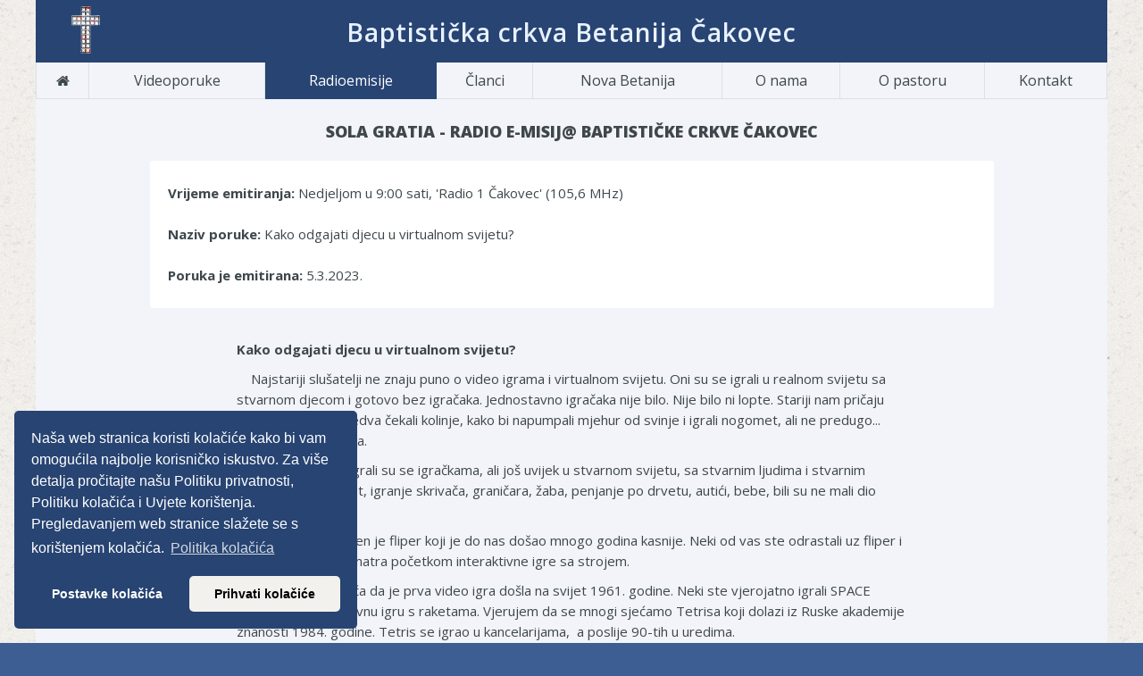

--- FILE ---
content_type: text/html; charset=UTF-8
request_url: https://www.betanija.hr/radioemisije/Kako-odgajati-djecu-u-virtualnom-svijetu-20181203173624
body_size: 6991
content:
<!-- end section 'head-assets' -->

<!-- end section 'content' -->


<!-- end section 'footer-assets' -->

<!DOCTYPE html>

<html>

<head>

    <!-- Meta Tags -->
    <meta charset="utf-8">
    <meta name="viewport" content="width=device-width, initial-scale=1">

    <!-- Title -->
    <title>Betanija</title>

    <!-- Google Fonts -->
    <link href="https://fonts.googleapis.com/css?family=Open+Sans:300italic,400italic,600italic,700italic,400,300,600,700,800" rel='stylesheet' type='text/css'>

    <!-- Favicon -->
    <link rel="apple-touch-icon" sizes="57x57" href="https://www.betanija.hr/assets-public/imgs/favicon/apple-icon-57x57.png">
    <link rel="apple-touch-icon" sizes="60x60" href="https://www.betanija.hr/assets-public/imgs/favicon/apple-icon-60x60.png">
    <link rel="apple-touch-icon" sizes="72x72" href="https://www.betanija.hr/assets-public/imgs/favicon/apple-icon-72x72.png">
    <link rel="apple-touch-icon" sizes="76x76" href="https://www.betanija.hr/assets-public/imgs/favicon/apple-icon-76x76.png">
    <link rel="apple-touch-icon" sizes="114x114" href="https://www.betanija.hr/assets-public/imgs/favicon/apple-icon-114x114.png">
    <link rel="apple-touch-icon" sizes="120x120" href="https://www.betanija.hr/assets-public/imgs/favicon/apple-icon-120x120.png">
    <link rel="apple-touch-icon" sizes="144x144" href="https://www.betanija.hr/assets-public/imgs/favicon/apple-icon-144x144.png">
    <link rel="apple-touch-icon" sizes="152x152" href="https://www.betanija.hr/assets-public/imgs/favicon/apple-icon-152x152.png">
    <link rel="apple-touch-icon" sizes="180x180" href="https://www.betanija.hr/assets-public/imgs/favicon/apple-icon-180x180.png">
    <link rel="icon" type="image/png" sizes="192x192"  href="https://www.betanija.hr/assets-public/imgs/favicon/android-icon-192x192.png">
    <link rel="icon" type="image/png" sizes="32x32" href="https://www.betanija.hr/assets-public/imgs/favicon/favicon-32x32.png">
    <link rel="icon" type="image/png" sizes="96x96" href="https://www.betanija.hr/assets-public/imgs/favicon/favicon-96x96.png">
    <link rel="icon" type="image/png" sizes="16x16" href="https://www.betanija.hr/assets-public/imgs/favicon/favicon-16x16.png">
    <link rel="manifest" href="https://www.betanija.hr/assets-public/imgs/favicon/manifest.json">
    <meta name="msapplication-TileColor" content="#ffffff">
    <meta name="msapplication-TileImage" content="https://www.betanija.hr/assets-public/imgs/favicon/ms-icon-144x144.png">
    <meta name="theme-color" content="#ffffff">

    <!-- Bootstrap Framework -->
    <link href="https://www.betanija.hr/assets-public/css/bootstrap.min.css" rel="stylesheet" type="text/css" />

    <!-- Icons -->
    <link href="https://www.betanija.hr/assets-public/css/fontello.css" rel="stylesheet" type="text/css" />

    <!-- jQuery -->
    <script src="https://www.betanija.hr/assets-public/js/jquery-1.11.0.min.js" type="text/javascript"></script>
    <script src="https://www.betanija.hr/assets-public/js/jquery-ui-1.10.4.min.js" type="text/javascript"></script>

    <!-- Preloader -->
    <script src="https://www.betanija.hr/assets-public/js/jquery.queryloader2.min.js" type="text/javascript"></script>

    
    <!-- Custom CSS -->
    <link href="https://www.betanija.hr/assets-public/css/style.css" rel="stylesheet" type="text/css" />

    <style type="text/css">
        .no-fouc {
            display: none;
        }
    </style>

    <script type="text/javascript">
        $('html').addClass('no-fouc');

        $(document).ready(function() {

            $('html').show();

            var window_w = $(window).width();
            var window_h = $(window).height();
            var window_s = $(window).scrollTop();

            $("body").queryLoader2({
                backgroundColor: '#f2f4f9',
                barColor: '#63b2f5',
                barHeight: 4,
                percentage: false,
                deepSearch: true,
                minimumTime: 100
            });

        });
    </script>

    <div id="fb-root"></div>
    <script>
        (function(d, s, id) {
            var js, fjs = d.getElementsByTagName(s)[0];
            if (d.getElementById(id)) return;
            js = d.createElement(s);
            js.id = id;
            js.src = "//connect.facebook.net/en_GB/sdk.js#xfbml=1&version=v2.8&appId=511690922360378";
            fjs.parentNode.insertBefore(js, fjs);
        }(document, 'script', 'facebook-jssdk'));
    </script>

</head>

<body class="sticky-header-on tablet-sticky-header boxed-layout">

    <!-- Container -->
    <div class="container">

        <!-- Header -->
<header id="header">

    <!-- Main Header -->
    <div id="main-header" class="hide-for-mobile hide-for-tablet">

        <div class="container">

            <div class="row">

                <!-- Logo -->
                <div id="logo" class="col-lg-2 col-md-2 col-sm-2">
                    <a href="https://www.betanija.hr"><img src="https://www.betanija.hr/assets-public/imgs/logo.png" alt="Logo" class="logo-img"></a>
                </div>
                <!-- /Logo -->

                <!-- Main Quote -->
                <div class="col-lg-8 col-md-8 col-sm-8 text-center">
                    <div class="main-title">Baptistička crkva Betanija Čakovec</div>
                </div>
                <!-- /Main Quote -->

            </div>

        </div>

    </div>
    <!-- END Main Header -->

    <!-- Lower Header -->
    <div id="lower-header">

        <div class="container menu-size">

            <div id="menu-button" class="text-center">
                <div class="logo-tablet-and-mobile">
                    <img src="https://www.betanija.hr/assets-public/imgs/logo.png" alt="Logo" class="logo-img">
                </div>

                <span class="lower-header-title"> Baptistička crkva Betanija Čakovec </span>
            </div>

            <ul id="navigation">

                <!-- Home -->
                <li class="home-button ">
                    <a href="https://www.betanija.hr"><i class="icons icon-home"></i></a>
                </li>

                <li class="">
                    <a href="https://www.betanija.hr/videoporuke">Videoporuke</a>
                </li>

                <li class="current-menu-item">
                    <a href="https://www.betanija.hr/radioemisije">Radioemisije</a>
                </li>

                <li class="">
                    <a href="https://www.betanija.hr/clanci">Članci</a>
                </li>

                <li class="">
                    <a href="https://www.betanija.hr/galerija">Nova Betanija</a>
                </li>

                <li class="">
                    <a href="https://www.betanija.hr/o-nama">O nama</a>
                </li>

                <li class="">
                    <a href="https://www.betanija.hr/o-pastoru">O pastoru</a>
                </li>

                <li class="">
                    <a href="https://www.betanija.hr/kontakt">Kontakt</a>
                </li>

            </ul>

        </div>

    </div>
    <!-- END Lower Header -->

</header>
<!-- END Header -->

        <!-- Section -->
<section class="section full-width-bg gray-bg" id="content">

    <div class="row">

        <div class="col-lg-12 col-md-12 col-sm-12">

            <div class="row">

            	<!-- Header stranice -->
                <div class="col-lg-10 col-lg-offset-1 col-md-12 col-sm-12">

                    <h3 class="text-center">Sola Gratia - radio e-misij@ Baptističke crkve Čakovec</h3>

                    <div class="row">

                        <div class="col-lg-12 col-md-12 col-sm-12">

                            <div class="tab" style="display: block;">
                                <p>
                                    <strong>Vrijeme emitiranja:</strong> Nedjeljom u 9:00 sati, 'Radio 1 Čakovec' (105,6 MHz)
                                    <br><br>
                                    <strong>Naziv poruke:</strong> Kako odgajati djecu u virtualnom svijetu?
                                    <br><br>
                                    <strong>Poruka je emitirana:</strong> 5.3.2023.
                                </p>
                            </div>

                        </div>

                    </div>

                </div>
            	<!-- /Header stranice -->


            	<!-- Sadržaj stranice -->
                <div class="col-lg-8 col-lg-offset-2 col-md-10 col-md-offset-1 col-sm-12 transcript">
                    <p><b>Kako odgajati djecu u virtualnom svijetu?&nbsp;</b> &nbsp;</p><p>&nbsp;&nbsp;&nbsp;&nbsp;Najstariji slušatelji ne znaju puno o video igrama i virtualnom svijetu. Oni su se igrali u realnom svijetu sa stvarnom djecom i gotovo bez igračaka. Jednostavno igračaka nije bilo. Nije bilo ni lopte. Stariji nam pričaju kako su kao djeca jedva čekali kolinje, kako bi napumpali mjehur od svinje i igrali nogomet, ali ne predugo... samo do prvog šipka.<br></p><p>Stariji među nama igrali su se igračkama, ali još uvijek u stvarnom svijetu, sa stvarnim ljudima i stvarnim igračkama. Nogomet, igranje skrivača, graničara, žaba, penjanje po drvetu, autići, bebe, bili su ne mali dio našeg odrastanja.&nbsp;<br></p><p>1931. godine izumljen je fliper koji je do nas došao mnogo godina kasnije. Neki od vas ste odrastali uz fliper i džubox. Fliper se smatra početkom interaktivne igre sa strojem.<br></p><p>Općenito se prihvaća da je prva video igra došla na svijet 1961. godine. Neki ste vjerojatno igrali SPACE WAR, jako jednostavnu igru s raketama. Vjerujem da se mnogi sjećamo Tetrisa koji dolazi iz Ruske akademije znanosti 1984. godine. Tetris se igrao u kancelarijama,&nbsp; a poslije 90-tih u uredima.<br></p><p>Veliki preokret događa se 1994. godine kada Sony plasira Play Station. Od tog vremena događa se poplava video igara kada se stvara virtualni svijet.<br></p><p>&nbsp;&nbsp;&nbsp;&nbsp;Istraživanja pokazuju da dijete danas u ovom našem zapadnom wi-fi svijetu, tjedno samo u video igricama provede u prosjeku 13 sati, ne računajući vrijeme provedeno pred televizorom, face-om, twiterom, viberom, whats upom, skypom. 52 sata mjesečno dijete danas u prosjeku provede samo u virtualnom svijetu igrajući video igre.<br></p><p>Umjereno igranje nenasilnih video igara ima dobre i pozitivne učinke jer potiče i razvija kompjutersko znanje, logično razmišljanje, koncentraciju, brzo odlučivanje, kreativnost i mnogo toga dobroga, što djetetu može koristiti u realnom životu koji je danas nezamisliv bez računala.<br></p><p>Dok igranje nenasilnih video igrica ima dobre i pozitivne učinke, igranje nasilnih video igrica kod djeteta potiče i razvija neposlušnost i bunt prema autoritetima, neodgovornost, sebičnost, agresivnost, nasilje, bezosjećajnost,&nbsp; antidruštveno ponašanje, kriminalne aktivnosti i ovisnost - i to ne samo o samoj igri. Nažalost, pogađate, istraživanja pokazuju da gotovo&nbsp; 80% igranih igrica su nasilne igrice.&nbsp;<br></p><p><b>Kako odgajati djecu i nove generacije u virtualnom svijetu?&nbsp; &nbsp;&nbsp;</b><br></p><p>Nekada, ali ne tako davno, u odgoju i podizanju djeteta bila je uključena majka, pa se nakon nekoliko mjeseci uključio otac, pa braća i sestre, pa šira obitelj i onda društvo. Danas je bitno drugačije. Danas binarni svijet i agresivni mediji nastoje utjecati što prije i što intenzivnije na djecu. Danas imamo slučajeve i to nije rijetkost, da djeca znaju puno više o virtualnom svijetu od roditelja.<br></p><p><br></p><p><b>Kako odgajati djecu u virtualnom svijetu? Postoji li veza između virtualnog i duhovnog svijeta?</b></p><p><br></p><p>Virtualni svijet je paralelni nerealni svijet kojeg vidimo. Duhovni svijet je paralelni realni svijet kojeg ne vidimo. Koliko je virtualni svijet&nbsp; duhovni svijet, koliko je to povezano i isprepleteno? Sadržaj virtualnog svijeta, nerijetko pun okultno duhovnih elemenata&nbsp; i konkretni vidljivi i opipljivi plodovi boravka u virtualnom svijetu o kojima smo nešto malo rekli, otkrivaju da tu ima ispreplitanja i gdje treba reći i naglasiti da duhovni svijet nije igralište za djecu.<br></p><p>Kada govorimo o kršćanskom roditeljstvu mi temeljno govorimo o duhovnom odgoju koji je temelj svakog drugog odgoja, rasta i sazrijevanja. Sveto Pismo nas uči da je čovjek&nbsp; duh, koji ima dušu i živi u tijelu i zato je duhovni odgoj temeljni odgoj. Čovjek je puno dublji, dijete je puno dublje nego se to čini na prvi pogled. Dijete je esencijalno duhovno pa tek onda duševno, tjelesno i društveno biće.<br></p><p>U slučaju da&nbsp; roditelji pa i društvo odbace taj temeljni, duhovni dio odgoja i djeci pristupaju samo kao duševnom, fizičkom i društvenom biću, oni se bave samo ljuskom osobe, dok onaj najdublji, najvažniji, temeljni dio osobe zanemaruju. U takvom pristupu i odgoju djeca postaju duhovno zapuštena djeca. Nažalost, danas ima mnogu duhovno zapuštene djece koja su zbog nedostatka prave informacije otvorena za dezinformacije.<br></p><p>Iz Svetoga Pisma saznajemo da djeca imaju bogati duhovni život. Djeca mogu duhovno spoznavati mnogo toga. Evo zbog vremena samo jedan primjer.&nbsp;<br></p><p>Prilikom mesijanskog ulaska u Jeruzalem djeca su vikala: 'Hosana, hosana Sinu Davidovu!' Dok su odrasli pokušavali spriječiti djecu u slavljenu Mesije, Spasitelja svijeta Isusa Krista, Gospodin je spriječio njih rekavši slijedeće:<br></p><p><br></p><p><b>'Zar niste nigdje čitali: ustima djece i nejačadi pribavio si sebi hvalu.'</b></p><p>&nbsp;</p><p>Djeca, jer su mala, stalno gledaju prema gore. Maloj djeci je prirodno gledati prema gore, prema nebu. Djeca se dive i čude otkrivajući svijet oko sebe. Nažalost kako rastu i odrastaju tako im se pogled ravna i spušta. Stariji čovjek najčešće gleda s visokoga prema dolje, a da nije pritom svjestan da je još uvijek zapravo jako mali.</p><p><b><br></b></p><p><b>Kako odgajati djecu i nove generacije u virtualnom svijetu?</b></p><p><br></p><p>Budući je čovjek duh koji ima dušu i privremeno živi u tijelu, budući da ljudska riječ, ljudska emocija i djelo mogu utjecati samo na dušu čovjeka, u odgoju je neophodna Božja Riječ, Božja istina koja jedina prodire duboko do tog esencijalnog, vječnog duha čovjeka. O toj dubini, o tom prodoru, o toj oštrini pisac Hebrejima je zapisao ovako:</p><p><b><br></b></p><p><b>'Uistinu je živa i djelotvorna Riječ Božja. Ona je oštrija od svakoga dvosjeklog mača i prodire do rastavljanja duše i duha, zglobova i moždine i može suditi nakane i misli <span style="white-space:pre">	</span>srca.'&nbsp; </b>Heb 4:12</p><p><br></p><p>Konačno rješenje za našu djecu je uvijek i samo obraćenje. Dijete u potpunosti, do kraja, ne može pronaći sebe, ne može pronaći odgovore na pitanja: tko je odakle je, zašto i kamo ide,&nbsp; dok ne pronađe tu vječnu, utjelovljenu Riječ, samoga Isusa Krista koji je jasno rekao 'Ja sam put, istina i život i nitko ne dolazi k Ocu osim po meni.'</p><p>Dijete ne može rasti i sazrijevati tako dugo dok ne shvati i prihvati Riječ da<br></p><p><b><br></b></p><p><b>'ne živi čovjek sam o kruhu, nego o svakoj riječi koja izlazi iz usta Božjih.'</b></p><p><br></p><p>p. Damir Pintarić</p><p><br></p><div><br></div>
                </div>
            	<!-- /Sadržaj stranice -->

            </div>

        </div>

    </div>

</section>
<!-- /Section -->


        <!-- Footer -->
<footer id="footer">

    <!-- Main Footer -->
    <div id="main-footer">

        <div class="row">

            <div class="col-lg-8 col-md-8 col-sm-12">

                                <p>Baptistička crkva Betanija je saziv svjesno i dragovoljno krštenih vjernika koji su osobno uzvjerovali i prihvatili Isusa Krista za svog osobnog Spasitelja i Gospodina, redovito se sastaju da štuju Boga, propovijedaju i uče Riječ Božju, blaguju Gospodnju večeru i krštavaju nove vjernike.</p><p>Crkvu vode i nadgledaju crkveni starješine i đakoni, koji koriste i prepoznaju duhovne darove kako bi svi zajedno PROSLAVILI Boga, IZGRADILI vjerne te Evanđeljem Isusa Krista DOSEGNULI nevjerne.</p><p>Više o našoj crkvi, načelima vjerovanja i aktivnostima možete saznati na stranici O NAMA.</p>
                            </div>

            <div class="col-lg-4 col-md-4 col-sm-12">

                <div class="footer-fb">
                    <div class="fb-page" data-href="https://www.facebook.com/betanijacakovec" data-small-header="false" data-adapt-container-width="true" data-hide-cover="false" data-show-facepile="false">
                        <blockquote cite="https://www.facebook.com/betanijacakovec" class="fb-xfbml-parse-ignore"><a href="https://www.facebook.com/betanijacakovec">Baptistička crkva Betanija Čakovec</a></blockquote>
                    </div>
                </div>

                <div class="menu-items-footer">
                    <a class="menu-footer" href="https://www.betanija.hr/videoporuke">Videoporuke</a>&nbsp;&nbsp;&nbsp;&nbsp;
                    <a class="menu-footer" href="https://www.betanija.hr/radioemisije">Radioemisije</a>&nbsp;&nbsp;&nbsp;&nbsp;
                    <a class="menu-footer" href="https://www.betanija.hr/clanci">Članci</a>&nbsp;&nbsp;&nbsp;&nbsp;
                    <a class="menu-footer" href="https://www.betanija.hr/galerija">Galerija</a>&nbsp;&nbsp;&nbsp;&nbsp;
                    <a class="aggregate menu-footer" href="https://www.betanija.hr/o-nama">O nama</a>&nbsp;&nbsp;&nbsp;&nbsp;
                    <a class="aggregate menu-footer" href="https://www.betanija.hr/o-pastoru">O pastoru</a>&nbsp;&nbsp;&nbsp;&nbsp;
                    <a class="menu-footer" href="https://www.betanija.hr/kontakt">Kontakt</a>
                </div>

            </div>

        </div>

    </div>
    <!-- /Main Footer -->

    <!-- Lower Footer -->
    <div id="lower-footer">

        <div class="row">

            <div class="col-lg-8 col-md-8 col-sm-12">

                <p class="copyright">
                    2026 &copy; Betanija. Sva prava pridržana.
                    &nbsp;|&nbsp;
                    <a href="https://www.betanija.hr/politika-privatnosti" style="color: #97acc3;">Politika privatnosti</a>
                    &nbsp;|&nbsp;
                    <a href="https://www.betanija.hr/uvjeti-koristenja" style="color: #97acc3;">Uvjeti korištenja</a>
                    &nbsp;|&nbsp;
                    <a href="https://www.betanija.hr/politika-kolacica" style="color: #97acc3;">Politika kolačića</a>
                </p>

            </div>

            <div class="col-lg-4 col-md-8 col-sm-12">

                <div class="social-media">
                    <ul class="social-icons">
                        <li class="facebook"><a href="https://www.facebook.com/betanijacakovec" title="Facebook" target="_blank"><i class="icons icon-facebook"></i></a></li>
                        <li class="vimeo"><a href="https://vimeo.com/user63907722" title="Vimeo" data-original-title="Vimeo" target="_blank"><i class="icons icon-vimeo"></i></a></li>
                        <li class="email"><a href="/cdn-cgi/l/email-protection#f79594d995928396999e9d96d994969c98819294b7909a969e9bd994989a" title="Email"><i class="icons icon-mail"></i></a></li>
                    </ul>
                </div>

            </div>

        </div>

    </div>
    <!-- /Lower Footer -->

</footer>
<!-- /Footer -->

        <!-- Back To Top -->
        <a href="#" id="button-to-top"><i class="icons icon-up-dir"></i></a>

    </div>
    <!-- END Container -->

    <!-- JavaScript Part-->
    <!-- Bootstrap -->
    <script data-cfasync="false" src="/cdn-cgi/scripts/5c5dd728/cloudflare-static/email-decode.min.js"></script><script src="https://www.betanija.hr/assets-public/js/bootstrap.min.js" type="text/javascript"></script>

    <!-- Modernizr -->
    <script src="https://www.betanija.hr/assets-public/js/modernizr.js" type="text/javascript"></script>

    
    <!-- Main Script -->
    <script src="https://www.betanija.hr/assets-public/js/script.js" type="text/javascript"></script>

    <script>
      (function(i,s,o,g,r,a,m){i['GoogleAnalyticsObject']=r;i[r]=i[r]||function(){
      (i[r].q=i[r].q||[]).push(arguments)},i[r].l=1*new Date();a=s.createElement(o),
      m=s.getElementsByTagName(o)[0];a.async=1;a.src=g;m.parentNode.insertBefore(a,m)
      })(window,document,'script','https://www.google-analytics.com/analytics.js','ga');

      ga('create', 'UA-101089817-1', 'auto');
      ga('send', 'pageview');

    </script>


    <!-- GDPR Cookie notification --->
    <link rel="stylesheet" type="text/css" href="https://www.betanija.hr/assets-public/plugins/gdpr-cookieconsent/cookieconsent.min.css" />
    <script src="https://www.betanija.hr/assets-public/plugins/gdpr-cookieconsent/cookieconsent.min.js"></script>
    <script>
        window.addEventListener("load", function(){
            window.cookieconsent.initialise({
                "palette": {
                  "popup": {
                    "background": "#274472"
                  },
                  "button": {
                    "background": "#f3f1ed"
                  }
                },
                "theme": "classic",
                "position": "bottom-left",
                "type": "opt-in",
                "content": {
                "message": "Naša web stranica koristi kolačiće kako bi vam omogućila najbolje korisničko iskustvo. Za više detalja pročitajte našu Politiku privatnosti, Politiku kolačića i Uvjete korištenja. Pregledavanjem web stranice slažete se s korištenjem kolačića.",
                "allow": "Prihvati kolačiće",
                "dismiss": "Postavke kolačića",
                "deny": "Postavke kolačića",
                "link": "Politika kolačića",
                "href": "http://www.betanija.hr/politika-kolacica",
                "revokable" : "false",
                },

                onStatusChange: function(status, chosenBefore) {

                    var type = this.options.type;
                    var didConsent = this.hasConsented();

                    if (status == "dismiss") {
                        window.location.href = "https://www.betanija.hr/politika-kolacica";
                    }
                    if (status == "allow") {
                      location.reload();
                    }
                },
            })
        });

    </script>

<script defer src="https://static.cloudflareinsights.com/beacon.min.js/vcd15cbe7772f49c399c6a5babf22c1241717689176015" integrity="sha512-ZpsOmlRQV6y907TI0dKBHq9Md29nnaEIPlkf84rnaERnq6zvWvPUqr2ft8M1aS28oN72PdrCzSjY4U6VaAw1EQ==" data-cf-beacon='{"version":"2024.11.0","token":"eeec830ccc9d4edd9cd6d3bbeaf2504f","r":1,"server_timing":{"name":{"cfCacheStatus":true,"cfEdge":true,"cfExtPri":true,"cfL4":true,"cfOrigin":true,"cfSpeedBrain":true},"location_startswith":null}}' crossorigin="anonymous"></script>
</body>

</html>


--- FILE ---
content_type: text/css
request_url: https://www.betanija.hr/assets-public/css/fontello.css
body_size: 12893
content:
@font-face{font-family:fontello;src:url(../font/fontello3fbc.eot?51867504);src:url(../font/fontello3fbc.eot?51867504#iefix) format('embedded-opentype'),url(../font/fontello3fbc.woff?51867504) format('woff'),url(../font/fontello3fbc.ttf?51867504) format('truetype'),url(../font/fontello3fbc.svg?51867504#fontello) format('svg');font-weight:400;font-style:normal}[class*=" icon-"]:before,[class^=icon-]:before{font-family:fontello;font-style:normal;font-weight:400;speak:none;display:inline-block;text-decoration:inherit;width:1em;margin-right:.2em;text-align:center;font-variant:normal;text-transform:none;line-height:1em;margin-left:.2em}.icon-emo-happy:before{content:'\efdd'}.icon-odnoklassniki-rect-1:before{content:'\efdc'}.icon-emo-wink2:before{content:'\efdf'}.icon-emo-unhappy:before{content:'\efe0'}.icon-emo-sleep:before{content:'\efe1'}.icon-emo-thumbsup:before{content:'\efe2'}.icon-emo-devil:before{content:'\efe3'}.icon-emo-surprised:before{content:'\efe4'}.icon-emo-tongue:before{content:'\efe5'}.icon-emo-coffee:before{content:'\efe6'}.icon-emo-sunglasses:before{content:'\efe7'}.icon-emo-displeased:before{content:'\efe8'}.icon-emo-beer:before{content:'\efe9'}.icon-emo-grin:before{content:'\efea'}.icon-emo-angry:before{content:'\efeb'}.icon-emo-saint:before{content:'\efec'}.icon-emo-cry:before{content:'\efed'}.icon-emo-shoot:before{content:'\efee'}.icon-emo-squint:before{content:'\efef'}.icon-emo-laugh:before{content:'\eff0'}.icon-spin1:before{content:'\eff1'}.icon-spin2:before{content:'\eff2'}.icon-spin3:before{content:'\eff3'}.icon-spin4:before{content:'\eff4'}.icon-spin5:before{content:'\eff5'}.icon-spin6:before{content:'\eff6'}.icon-firefox:before{content:'\eff7'}.icon-chrome-1:before{content:'\eff8'}.icon-opera:before{content:'\eff9'}.icon-ie-1:before{content:'\effa'}.icon-crown:before{content:'\effb'}.icon-crown-plus:before{content:'\effc'}.icon-crown-minus:before{content:'\effd'}.icon-marquee:before{content:'\effe'}.icon-glass:before{content:'\e801'}.icon-music:before{content:'\e802'}.icon-search:before{content:'\e803'}.icon-mail:before{content:'\e804'}.icon-mail-alt:before{content:'\e805'}.icon-heart:before{content:'\e806'}.icon-heart-empty:before{content:'\e807'}.icon-star:before{content:'\e808'}.icon-star-empty:before{content:'\e809'}.icon-star-half:before{content:'\e80a'}.icon-star-half-alt:before{content:'\e80b'}.icon-user:before{content:'\e80c'}.icon-users:before{content:'\e80d'}.icon-male:before{content:'\e80e'}.icon-female:before{content:'\e80f'}.icon-video:before{content:'\e810'}.icon-videocam:before{content:'\e811'}.icon-picture:before{content:'\e812'}.icon-camera:before{content:'\e813'}.icon-camera-alt:before{content:'\e814'}.icon-th-large:before{content:'\e815'}.icon-th:before{content:'\e816'}.icon-th-list:before{content:'\e817'}.icon-ok:before{content:'\e818'}.icon-ok-circled:before{content:'\e819'}.icon-ok-circled2:before{content:'\e81a'}.icon-ok-squared:before{content:'\e81b'}.icon-cancel:before{content:'\e81c'}.icon-cancel-circled:before{content:'\e81d'}.icon-cancel-circled2:before{content:'\e81e'}.icon-plus:before{content:'\e81f'}.icon-plus-circled:before{content:'\e820'}.icon-plus-squared:before{content:'\e821'}.icon-plus-squared-alt:before{content:'\e822'}.icon-minus:before{content:'\e823'}.icon-minus-circled:before{content:'\e824'}.icon-minus-squared:before{content:'\e825'}.icon-minus-squared-alt:before{content:'\e826'}.icon-help:before{content:'\e827'}.icon-help-circled:before{content:'\e828'}.icon-info-circled:before{content:'\e829'}.icon-info:before{content:'\e82a'}.icon-home:before{content:'\e82b'}.icon-link:before{content:'\e82c'}.icon-unlink:before{content:'\e82d'}.icon-link-ext:before{content:'\e82e'}.icon-link-ext-alt:before{content:'\e82f'}.icon-attach:before{content:'\e830'}.icon-lock:before{content:'\e831'}.icon-lock-open:before{content:'\e832'}.icon-lock-open-alt:before{content:'\e833'}.icon-pin:before{content:'\e834'}.icon-eye:before{content:'\e835'}.icon-eye-off:before{content:'\e836'}.icon-tag:before{content:'\e837'}.icon-tags:before{content:'\e838'}.icon-bookmark:before{content:'\e839'}.icon-bookmark-empty:before{content:'\e83a'}.icon-flag:before{content:'\e83b'}.icon-flag-empty:before{content:'\e83c'}.icon-flag-checkered:before{content:'\e83d'}.icon-thumbs-up:before{content:'\e83e'}.icon-thumbs-down:before{content:'\e83f'}.icon-thumbs-up-alt:before{content:'\e840'}.icon-thumbs-down-alt:before{content:'\e841'}.icon-download:before{content:'\e842'}.icon-upload:before{content:'\e843'}.icon-download-cloud:before{content:'\e844'}.icon-upload-cloud:before{content:'\e845'}.icon-reply:before{content:'\e846'}.icon-reply-all:before{content:'\e847'}.icon-forward:before{content:'\e848'}.icon-quote-left:before{content:'\e849'}.icon-quote-right:before{content:'\e84a'}.icon-code:before{content:'\e84b'}.icon-export:before{content:'\e84c'}.icon-export-alt:before{content:'\e84d'}.icon-pencil:before{content:'\e84e'}.icon-pencil-squared:before{content:'\e84f'}.icon-edit:before{content:'\e850'}.icon-print:before{content:'\e851'}.icon-retweet:before{content:'\e852'}.icon-keyboard:before{content:'\e853'}.icon-gamepad:before{content:'\e854'}.icon-comment:before{content:'\e855'}.icon-chat:before{content:'\e856'}.icon-comment-empty:before{content:'\e857'}.icon-chat-empty:before{content:'\e858'}.icon-bell:before{content:'\e859'}.icon-bell-alt:before{content:'\e85a'}.icon-attention-alt:before{content:'\e85b'}.icon-attention:before{content:'\e85c'}.icon-attention-circled:before{content:'\e85d'}.icon-location:before{content:'\e85e'}.icon-direction:before{content:'\e85f'}.icon-compass:before{content:'\e860'}.icon-trash:before{content:'\e861'}.icon-doc:before{content:'\e862'}.icon-docs-1:before{content:'\e863'}.icon-doc-text:before{content:'\e864'}.icon-doc-inv:before{content:'\e865'}.icon-doc-text-inv:before{content:'\e866'}.icon-folder:before{content:'\e867'}.icon-folder-open:before{content:'\e868'}.icon-folder-empty:before{content:'\e869'}.icon-folder-open-empty:before{content:'\e86a'}.icon-box:before{content:'\e86b'}.icon-rss:before{content:'\e86c'}.icon-rss-squared:before{content:'\e86d'}.icon-phone:before{content:'\e86e'}.icon-phone-squared:before{content:'\e86f'}.icon-menu:before{content:'\e870'}.icon-cog:before{content:'\e871'}.icon-cog-alt:before{content:'\e872'}.icon-wrench:before{content:'\e873'}.icon-basket:before{content:'\e874'}.icon-calendar:before{content:'\e875'}.icon-calendar-empty:before{content:'\e876'}.icon-login:before{content:'\e877'}.icon-logout:before{content:'\e878'}.icon-mic:before{content:'\e879'}.icon-mute:before{content:'\e87a'}.icon-volume-off:before{content:'\e87b'}.icon-volume-down:before{content:'\e87c'}.icon-volume-up:before{content:'\e87d'}.icon-headphones:before{content:'\e87e'}.icon-clock:before{content:'\e87f'}.icon-lightbulb:before{content:'\e880'}.icon-block:before{content:'\e881'}.icon-resize-full:before{content:'\e882'}.icon-resize-full-alt:before{content:'\e883'}.icon-resize-small:before{content:'\e884'}.icon-resize-vertical:before{content:'\e885'}.icon-resize-horizontal:before{content:'\e886'}.icon-move:before{content:'\e887'}.icon-zoom-in:before{content:'\e888'}.icon-zoom-out:before{content:'\e889'}.icon-down-circled2:before{content:'\e88a'}.icon-up-circled2:before{content:'\e88b'}.icon-left-circled2:before{content:'\e88c'}.icon-right-circled2:before{content:'\e88d'}.icon-down-dir:before{content:'\e88e'}.icon-up-dir:before{content:'\e88f'}.icon-left-dir:before{content:'\e890'}.icon-right-dir:before{content:'\e891'}.icon-down-open:before{content:'\e892'}.icon-left-open:before{content:'\e893'}.icon-right-open:before{content:'\e894'}.icon-up-open:before{content:'\e895'}.icon-angle-left:before{content:'\e896'}.icon-angle-right:before{content:'\e897'}.icon-angle-up:before{content:'\e898'}.icon-angle-down:before{content:'\e899'}.icon-angle-circled-left:before{content:'\e89a'}.icon-angle-circled-right:before{content:'\e89b'}.icon-angle-circled-up:before{content:'\e89c'}.icon-angle-circled-down:before{content:'\e89d'}.icon-angle-double-left:before{content:'\e89e'}.icon-angle-double-right:before{content:'\e89f'}.icon-angle-double-up:before{content:'\e8a0'}.icon-angle-double-down:before{content:'\e8a1'}.icon-down:before{content:'\e8a2'}.icon-left:before{content:'\e8a3'}.icon-right:before{content:'\e8a4'}.icon-up:before{content:'\e8a5'}.icon-down-big:before{content:'\e8a6'}.icon-left-big:before{content:'\e8a7'}.icon-emo-wink:before{content:'\efde'}.icon-up-big:before{content:'\e8a9'}.icon-right-hand:before{content:'\e8aa'}.icon-left-hand:before{content:'\e8ab'}.icon-up-hand:before{content:'\e8ac'}.icon-down-hand:before{content:'\e8ad'}.icon-left-circled:before{content:'\e8ae'}.icon-right-circled:before{content:'\e8af'}.icon-up-circled:before{content:'\e8b0'}.icon-down-circled:before{content:'\e8b1'}.icon-cw:before{content:'\e8b2'}.icon-ccw:before{content:'\e8b3'}.icon-arrows-cw:before{content:'\e8b4'}.icon-level-up:before{content:'\e8b5'}.icon-level-down:before{content:'\e8b6'}.icon-shuffle:before{content:'\e8b7'}.icon-exchange:before{content:'\e8b8'}.icon-expand:before{content:'\e8b9'}.icon-collapse:before{content:'\e8ba'}.icon-expand-right:before{content:'\e8bb'}.icon-collapse-left:before{content:'\e8bc'}.icon-play:before{content:'\e8bd'}.icon-play-circled:before{content:'\e8be'}.icon-play-circled2:before{content:'\e8bf'}.icon-stop:before{content:'\e8c0'}.icon-pause:before{content:'\e8c1'}.icon-to-end:before{content:'\e8c2'}.icon-to-end-alt:before{content:'\e8c3'}.icon-to-start:before{content:'\e8c4'}.icon-to-start-alt:before{content:'\e8c5'}.icon-fast-fw:before{content:'\e8c6'}.icon-fast-bw:before{content:'\e8c7'}.icon-eject:before{content:'\e8c8'}.icon-target:before{content:'\e8c9'}.icon-signal:before{content:'\e8ca'}.icon-award:before{content:'\e8cb'}.icon-desktop:before{content:'\e8cc'}.icon-laptop:before{content:'\e8cd'}.icon-tablet:before{content:'\e8ce'}.icon-mobile:before{content:'\e8cf'}.icon-inbox:before{content:'\e8d0'}.icon-globe:before{content:'\e8d1'}.icon-sun:before{content:'\e8d2'}.icon-cloud:before{content:'\e8d3'}.icon-flash:before{content:'\e8d4'}.icon-moon:before{content:'\e8d5'}.icon-umbrella:before{content:'\e8d6'}.icon-flight:before{content:'\e8d7'}.icon-fighter-jet:before{content:'\e8d8'}.icon-leaf:before{content:'\e8d9'}.icon-font:before{content:'\e8da'}.icon-bold:before{content:'\e8db'}.icon-italic:before{content:'\e8dc'}.icon-text-height:before{content:'\e8dd'}.icon-text-width:before{content:'\e8de'}.icon-align-left:before{content:'\e8df'}.icon-align-center:before{content:'\e8e0'}.icon-align-right:before{content:'\e8e1'}.icon-align-justify:before{content:'\e8e2'}.icon-list:before{content:'\e8e3'}.icon-indent-left:before{content:'\e8e4'}.icon-indent-right:before{content:'\e8e5'}.icon-list-bullet:before{content:'\e8e6'}.icon-list-numbered:before{content:'\e8e7'}.icon-strike:before{content:'\e8e8'}.icon-underline:before{content:'\e8e9'}.icon-superscript:before{content:'\e8ea'}.icon-subscript:before{content:'\e8eb'}.icon-table:before{content:'\e8ec'}.icon-columns:before{content:'\e8ed'}.icon-crop:before{content:'\e8ee'}.icon-scissors:before{content:'\e8ef'}.icon-paste:before{content:'\e8f0'}.icon-briefcase:before{content:'\e8f1'}.icon-suitcase:before{content:'\e8f2'}.icon-ellipsis:before{content:'\e8f3'}.icon-ellipsis-vert:before{content:'\e8f4'}.icon-off:before{content:'\e8f5'}.icon-road:before{content:'\e8f6'}.icon-list-alt:before{content:'\e8f7'}.icon-qrcode:before{content:'\e8f8'}.icon-barcode:before{content:'\e8f9'}.icon-book:before{content:'\e8fa'}.icon-ajust:before{content:'\e8fb'}.icon-tint:before{content:'\e8fc'}.icon-check:before{content:'\e8fd'}.icon-check-empty:before{content:'\e8fe'}.icon-circle:before{content:'\e8ff'}.icon-circle-empty:before{content:'\e900'}.icon-dot-circled:before{content:'\e901'}.icon-asterisk:before{content:'\e902'}.icon-gift:before{content:'\e903'}.icon-fire:before{content:'\e904'}.icon-magnet:before{content:'\e905'}.icon-chart-bar:before{content:'\e906'}.icon-ticket:before{content:'\e907'}.icon-credit-card:before{content:'\e908'}.icon-floppy:before{content:'\e909'}.icon-megaphone:before{content:'\e90a'}.icon-hdd:before{content:'\e90b'}.icon-key:before{content:'\e90c'}.icon-fork:before{content:'\e90d'}.icon-rocket:before{content:'\e90e'}.icon-bug:before{content:'\e90f'}.icon-certificate:before{content:'\e910'}.icon-tasks:before{content:'\e911'}.icon-filter:before{content:'\e912'}.icon-beaker:before{content:'\e913'}.icon-magic:before{content:'\e914'}.icon-truck:before{content:'\e915'}.icon-money:before{content:'\e916'}.icon-euro:before{content:'\e917'}.icon-pound:before{content:'\e918'}.icon-dollar:before{content:'\e919'}.icon-rupee:before{content:'\e91a'}.icon-yen:before{content:'\e91b'}.icon-rouble:before{content:'\e91c'}.icon-try:before{content:'\e91d'}.icon-won:before{content:'\e91e'}.icon-bitcoin:before{content:'\e91f'}.icon-sort:before{content:'\e920'}.icon-sort-down:before{content:'\e921'}.icon-sort-up:before{content:'\e922'}.icon-sort-alt-up:before{content:'\e923'}.icon-sort-alt-down:before{content:'\e924'}.icon-sort-name-up:before{content:'\e925'}.icon-sort-name-down:before{content:'\e926'}.icon-sort-number-up:before{content:'\e927'}.icon-sort-number-down:before{content:'\e928'}.icon-hammer:before{content:'\e929'}.icon-gauge:before{content:'\e92a'}.icon-sitemap:before{content:'\e92b'}.icon-spinner:before{content:'\e92c'}.icon-coffee:before{content:'\e92d'}.icon-food:before{content:'\e92e'}.icon-beer:before{content:'\e92f'}.icon-user-md:before{content:'\e930'}.icon-stethoscope:before{content:'\e931'}.icon-ambulance:before{content:'\e932'}.icon-medkit:before{content:'\e933'}.icon-h-sigh:before{content:'\e934'}.icon-hospital:before{content:'\e935'}.icon-building:before{content:'\e936'}.icon-smile:before{content:'\e937'}.icon-frown:before{content:'\e938'}.icon-meh:before{content:'\e939'}.icon-anchor:before{content:'\e93a'}.icon-terminal:before{content:'\e93b'}.icon-eraser:before{content:'\e93c'}.icon-puzzle:before{content:'\e93d'}.icon-shield:before{content:'\e93e'}.icon-extinguisher:before{content:'\e93f'}.icon-bullseye:before{content:'\e940'}.icon-wheelchair:before{content:'\e941'}.icon-adn:before{content:'\e942'}.icon-android:before{content:'\e943'}.icon-apple:before{content:'\e944'}.icon-bitbucket:before{content:'\e945'}.icon-bitbucket-squared:before{content:'\e946'}.icon-css3:before{content:'\e947'}.icon-dribbble:before{content:'\e948'}.icon-dropbox:before{content:'\e949'}.icon-facebook:before{content:'\e94a'}.icon-facebook-squared:before{content:'\e94b'}.icon-flickr:before{content:'\e94c'}.icon-foursquare:before{content:'\e94d'}.icon-github:before{content:'\e94e'}.icon-github-squared:before{content:'\e94f'}.icon-github-circled:before{content:'\e950'}.icon-gittip:before{content:'\e951'}.icon-gplus-squared:before{content:'\e952'}.icon-gplus:before{content:'\e953'}.icon-html5:before{content:'\e954'}.icon-instagramm:before{content:'\e955'}.icon-linkedin-squared:before{content:'\e956'}.icon-linux:before{content:'\e957'}.icon-linkedin:before{content:'\e958'}.icon-maxcdn:before{content:'\e959'}.icon-pagelines:before{content:'\e95a'}.icon-pinterest-circled:before{content:'\e95b'}.icon-pinterest-squared:before{content:'\e95c'}.icon-renren:before{content:'\e95d'}.icon-skype:before{content:'\e95e'}.icon-stackexchange:before{content:'\e95f'}.icon-stackoverflow:before{content:'\e960'}.icon-trello:before{content:'\e961'}.icon-tumblr:before{content:'\e962'}.icon-tumblr-squared:before{content:'\e963'}.icon-twitter-squared:before{content:'\e964'}.icon-twitter:before{content:'\e965'}.icon-vimeo-squared:before{content:'\e966'}.icon-vkontakte:before{content:'\e967'}.icon-weibo:before{content:'\e968'}.icon-windows:before{content:'\e969'}.icon-xing:before{content:'\e96a'}.icon-xing-squared:before{content:'\e96b'}.icon-youtube:before{content:'\e96c'}.icon-youtube-squared:before{content:'\e96d'}.icon-youtube-play:before{content:'\e96e'}.icon-blank:before{content:'\e96f'}.icon-lemon:before{content:'\e970'}.icon-note:before{content:'\e971'}.icon-note-beamed:before{content:'\e972'}.icon-music-1:before{content:'\e973'}.icon-search-1:before{content:'\e974'}.icon-flashlight:before{content:'\e975'}.icon-mail-1:before{content:'\e976'}.icon-heart-1:before{content:'\e977'}.icon-heart-empty-1:before{content:'\e978'}.icon-star-1:before{content:'\e979'}.icon-star-empty-1:before{content:'\e97a'}.icon-user-1:before{content:'\e97b'}.icon-users-1:before{content:'\e97c'}.icon-user-add:before{content:'\e97d'}.icon-video-1:before{content:'\e97e'}.icon-picture-1:before{content:'\e97f'}.icon-camera-1:before{content:'\e980'}.icon-layout:before{content:'\e981'}.icon-menu-1:before{content:'\e982'}.icon-check-1:before{content:'\e983'}.icon-cancel-1:before{content:'\e984'}.icon-cancel-circled-1:before{content:'\e985'}.icon-cancel-squared:before{content:'\e986'}.icon-plus-1:before{content:'\e987'}.icon-plus-circled-1:before{content:'\e988'}.icon-plus-squared-1:before{content:'\e989'}.icon-minus-1:before{content:'\e98a'}.icon-minus-circled-1:before{content:'\e98b'}.icon-minus-squared-1:before{content:'\e98c'}.icon-help-1:before{content:'\e98d'}.icon-help-circled-1:before{content:'\e98e'}.icon-info-1:before{content:'\e98f'}.icon-info-circled-1:before{content:'\e990'}.icon-back:before{content:'\e991'}.icon-home-1:before{content:'\e992'}.icon-link-1:before{content:'\e993'}.icon-attach-1:before{content:'\e994'}.icon-lock-1:before{content:'\e995'}.icon-lock-open-1:before{content:'\e996'}.icon-eye-1:before{content:'\e997'}.icon-tag-1:before{content:'\e998'}.icon-bookmark-1:before{content:'\e999'}.icon-bookmarks:before{content:'\e99a'}.icon-flag-1:before{content:'\e99b'}.icon-thumbs-up-1:before{content:'\e99c'}.icon-thumbs-down-1:before{content:'\e99d'}.icon-download-1:before{content:'\e99e'}.icon-upload-1:before{content:'\e99f'}.icon-upload-cloud-1:before{content:'\e9a0'}.icon-reply-1:before{content:'\e9a1'}.icon-reply-all-1:before{content:'\e9a2'}.icon-forward-1:before{content:'\e9a3'}.icon-quote:before{content:'\e9a4'}.icon-code-1:before{content:'\e9a5'}.icon-export-1:before{content:'\e9a6'}.icon-pencil-1:before{content:'\e9a7'}.icon-feather:before{content:'\e9a8'}.icon-print-1:before{content:'\e9a9'}.icon-retweet-1:before{content:'\e9aa'}.icon-keyboard-1:before{content:'\e9ab'}.icon-comment-1:before{content:'\e9ac'}.icon-chat-1:before{content:'\e9ad'}.icon-bell-1:before{content:'\e9ae'}.icon-attention-1:before{content:'\e9af'}.icon-alert:before{content:'\e9b0'}.icon-vcard:before{content:'\e9b1'}.icon-address:before{content:'\e9b2'}.icon-location-1:before{content:'\e9b3'}.icon-map:before{content:'\e9b4'}.icon-direction-1:before{content:'\e9b5'}.icon-compass-1:before{content:'\e9b6'}.icon-cup:before{content:'\e9b7'}.icon-trash-1:before{content:'\e9b8'}.icon-doc-1:before{content:'\e9b9'}.icon-docs:before{content:'\efff'}.icon-doc-landscape:before{content:'\e800'}.icon-doc-text-1:before{content:'\e9ba'}.icon-doc-text-inv-1:before{content:'\e9bb'}.icon-newspaper:before{content:'\e9bc'}.icon-book-open:before{content:'\e9bd'}.icon-book-1:before{content:'\e9be'}.icon-folder-1:before{content:'\e9bf'}.icon-archive:before{content:'\e9c0'}.icon-box-1:before{content:'\e9c1'}.icon-rss-1:before{content:'\e9c2'}.icon-phone-1:before{content:'\e9c3'}.icon-cog-1:before{content:'\e9c4'}.icon-tools:before{content:'\e9c5'}.icon-share:before{content:'\e9c6'}.icon-shareable:before{content:'\e9c7'}.icon-basket-1:before{content:'\e9c8'}.icon-bag:before{content:'\e9c9'}.icon-calendar-1:before{content:'\e9ca'}.icon-login-1:before{content:'\e9cb'}.icon-logout-1:before{content:'\e9cc'}.icon-mic-1:before{content:'\e9cd'}.icon-mute-1:before{content:'\e9ce'}.icon-sound:before{content:'\e9cf'}.icon-volume:before{content:'\e9d0'}.icon-clock-1:before{content:'\e9d1'}.icon-hourglass:before{content:'\e9d2'}.icon-lamp:before{content:'\e9d3'}.icon-light-down:before{content:'\e9d4'}.icon-light-up:before{content:'\e9d5'}.icon-adjust:before{content:'\e9d6'}.icon-block-1:before{content:'\e9d7'}.icon-resize-full-1:before{content:'\e9d8'}.icon-resize-small-1:before{content:'\e9d9'}.icon-popup:before{content:'\e9da'}.icon-publish:before{content:'\e9db'}.icon-window:before{content:'\e9dc'}.icon-arrow-combo:before{content:'\e9dd'}.icon-down-circled-1:before{content:'\e9de'}.icon-left-circled-1:before{content:'\e9df'}.icon-right-circled-1:before{content:'\e9e0'}.icon-up-circled-1:before{content:'\e9e1'}.icon-down-open-1:before{content:'\e9e2'}.icon-left-open-1:before{content:'\e9e3'}.icon-right-open-1:before{content:'\e9e4'}.icon-up-open-1:before{content:'\e9e5'}.icon-down-open-mini:before{content:'\e9e6'}.icon-left-open-mini:before{content:'\e9e7'}.icon-right-open-mini:before{content:'\e9e8'}.icon-up-open-mini:before{content:'\e9e9'}.icon-down-open-big:before{content:'\e9ea'}.icon-left-open-big:before{content:'\e9eb'}.icon-right-open-big:before{content:'\e9ec'}.icon-up-open-big:before{content:'\e9ed'}.icon-down-1:before{content:'\e9ee'}.icon-left-1:before{content:'\e9ef'}.icon-right-1:before{content:'\e9f0'}.icon-up-1:before{content:'\e9f1'}.icon-down-dir-1:before{content:'\e9f2'}.icon-left-dir-1:before{content:'\e9f3'}.icon-right-dir-1:before{content:'\e9f4'}.icon-up-dir-1:before{content:'\e9f5'}.icon-down-bold:before{content:'\e9f6'}.icon-left-bold:before{content:'\e9f7'}.icon-right-bold:before{content:'\e9f8'}.icon-up-bold:before{content:'\e9f9'}.icon-down-thin:before{content:'\e9fa'}.icon-left-thin:before{content:'\e9fb'}.icon-right-thin:before{content:'\e9fc'}.icon-up-thin:before{content:'\e9fd'}.icon-ccw-1:before{content:'\e9fe'}.icon-cw-1:before{content:'\e9ff'}.icon-arrows-ccw:before{content:'\ea00'}.icon-level-down-1:before{content:'\ea01'}.icon-level-up-1:before{content:'\ea02'}.icon-shuffle-1:before{content:'\ea03'}.icon-loop:before{content:'\ea04'}.icon-switch:before{content:'\ea05'}.icon-play-1:before{content:'\ea06'}.icon-stop-1:before{content:'\ea07'}.icon-pause-1:before{content:'\ea08'}.icon-record:before{content:'\ea09'}.icon-to-end-1:before{content:'\ea0a'}.icon-to-start-1:before{content:'\ea0b'}.icon-fast-forward:before{content:'\ea0c'}.icon-fast-backward:before{content:'\ea0d'}.icon-progress-0:before{content:'\ea0e'}.icon-progress-1:before{content:'\ea0f'}.icon-progress-2:before{content:'\ea10'}.icon-progress-3:before{content:'\ea11'}.icon-target-1:before{content:'\ea12'}.icon-palette:before{content:'\ea13'}.icon-list-1:before{content:'\ea14'}.icon-list-add:before{content:'\ea15'}.icon-signal-1:before{content:'\ea16'}.icon-trophy:before{content:'\ea17'}.icon-battery:before{content:'\ea18'}.icon-back-in-time:before{content:'\ea19'}.icon-monitor:before{content:'\ea1a'}.icon-mobile-1:before{content:'\ea1b'}.icon-network:before{content:'\ea1c'}.icon-cd:before{content:'\ea1d'}.icon-inbox-1:before{content:'\ea1e'}.icon-install:before{content:'\ea1f'}.icon-globe-1:before{content:'\ea20'}.icon-cloud-1:before{content:'\ea21'}.icon-cloud-thunder:before{content:'\ea22'}.icon-flash-1:before{content:'\ea23'}.icon-moon-1:before{content:'\ea24'}.icon-flight-1:before{content:'\ea25'}.icon-paper-plane:before{content:'\ea26'}.icon-leaf-1:before{content:'\ea27'}.icon-lifebuoy:before{content:'\ea28'}.icon-mouse:before{content:'\ea29'}.icon-briefcase-1:before{content:'\ea2a'}.icon-suitcase-1:before{content:'\ea2b'}.icon-dot:before{content:'\ea2c'}.icon-dot-2:before{content:'\ea2d'}.icon-dot-3:before{content:'\ea2e'}.icon-brush:before{content:'\ea2f'}.icon-magnet-1:before{content:'\ea30'}.icon-infinity:before{content:'\ea31'}.icon-erase:before{content:'\ea32'}.icon-chart-pie:before{content:'\ea33'}.icon-chart-line:before{content:'\ea34'}.icon-chart-bar-1:before{content:'\ea35'}.icon-chart-area:before{content:'\ea36'}.icon-tape:before{content:'\ea37'}.icon-graduation-cap:before{content:'\ea38'}.icon-language:before{content:'\ea39'}.icon-ticket-1:before{content:'\ea3a'}.icon-water:before{content:'\ea3b'}.icon-droplet:before{content:'\ea3c'}.icon-air:before{content:'\ea3d'}.icon-credit-card-1:before{content:'\ea3e'}.icon-floppy-1:before{content:'\ea3f'}.icon-clipboard:before{content:'\ea40'}.icon-megaphone-1:before{content:'\ea41'}.icon-database:before{content:'\ea42'}.icon-drive:before{content:'\ea43'}.icon-bucket:before{content:'\ea44'}.icon-thermometer:before{content:'\ea45'}.icon-key-1:before{content:'\ea46'}.icon-flow-cascade:before{content:'\ea47'}.icon-flow-branch:before{content:'\ea48'}.icon-flow-tree:before{content:'\ea49'}.icon-flow-line:before{content:'\ea4a'}.icon-flow-parallel:before{content:'\ea4b'}.icon-rocket-1:before{content:'\ea4c'}.icon-gauge-1:before{content:'\ea4d'}.icon-traffic-cone:before{content:'\ea4e'}.icon-cc:before{content:'\ea4f'}.icon-cc-by:before{content:'\ea50'}.icon-cc-nc:before{content:'\ea51'}.icon-cc-nc-eu:before{content:'\ea52'}.icon-cc-nc-jp:before{content:'\ea53'}.icon-cc-sa:before{content:'\ea54'}.icon-cc-nd:before{content:'\ea55'}.icon-cc-pd:before{content:'\ea56'}.icon-cc-zero:before{content:'\ea57'}.icon-cc-share:before{content:'\ea58'}.icon-cc-remix:before{content:'\ea59'}.icon-github-1:before{content:'\ea5a'}.icon-github-circled-1:before{content:'\ea5b'}.icon-flickr-1:before{content:'\ea5c'}.icon-flickr-circled:before{content:'\ea5d'}.icon-vimeo:before{content:'\ea5e'}.icon-vimeo-circled:before{content:'\ea5f'}.icon-twitter-1:before{content:'\ea60'}.icon-twitter-circled:before{content:'\ea61'}.icon-facebook-1:before{content:'\ea62'}.icon-facebook-circled:before{content:'\ea63'}.icon-facebook-squared-1:before{content:'\ea64'}.icon-gplus-1:before{content:'\ea65'}.icon-gplus-circled:before{content:'\ea66'}.icon-pinterest:before{content:'\ea67'}.icon-pinterest-circled-1:before{content:'\ea68'}.icon-tumblr-1:before{content:'\ea69'}.icon-tumblr-circled:before{content:'\ea6a'}.icon-linkedin-1:before{content:'\ea6b'}.icon-linkedin-circled:before{content:'\ea6c'}.icon-dribbble-1:before{content:'\ea6d'}.icon-dribbble-circled:before{content:'\ea6e'}.icon-stumbleupon:before{content:'\ea6f'}.icon-stumbleupon-circled:before{content:'\ea70'}.icon-lastfm:before{content:'\ea71'}.icon-lastfm-circled:before{content:'\ea72'}.icon-rdio:before{content:'\ea73'}.icon-rdio-circled:before{content:'\ea74'}.icon-spotify:before{content:'\ea75'}.icon-spotify-circled:before{content:'\ea76'}.icon-qq:before{content:'\ea77'}.icon-instagram:before{content:'\ea78'}.icon-dropbox-1:before{content:'\ea79'}.icon-evernote:before{content:'\ea7a'}.icon-flattr:before{content:'\ea7b'}.icon-skype-1:before{content:'\ea7c'}.icon-skype-circled:before{content:'\ea7d'}.icon-renren-1:before{content:'\ea7e'}.icon-sina-weibo:before{content:'\ea7f'}.icon-paypal:before{content:'\ea80'}.icon-picasa:before{content:'\ea81'}.icon-soundcloud:before{content:'\ea82'}.icon-mixi:before{content:'\ea83'}.icon-behance:before{content:'\ea84'}.icon-google-circles:before{content:'\ea85'}.icon-vkontakte-1:before{content:'\ea86'}.icon-smashing:before{content:'\ea87'}.icon-sweden:before{content:'\ea88'}.icon-db-shape:before{content:'\ea89'}.icon-logo-db:before{content:'\ea8a'}.icon-music-outline:before{content:'\ea8b'}.icon-music-2:before{content:'\ea8c'}.icon-search-outline:before{content:'\ea8d'}.icon-search-2:before{content:'\ea8e'}.icon-mail-2:before{content:'\ea8f'}.icon-heart-2:before{content:'\ea90'}.icon-heart-filled:before{content:'\ea91'}.icon-star-2:before{content:'\ea92'}.icon-star-filled:before{content:'\ea93'}.icon-user-outline:before{content:'\ea94'}.icon-user-2:before{content:'\ea95'}.icon-users-outline:before{content:'\ea96'}.icon-users-2:before{content:'\ea97'}.icon-user-add-outline:before{content:'\ea98'}.icon-user-add-1:before{content:'\ea99'}.icon-user-delete-outline:before{content:'\ea9a'}.icon-user-delete:before{content:'\ea9b'}.icon-video-2:before{content:'\ea9c'}.icon-videocam-outline:before{content:'\ea9d'}.icon-videocam-1:before{content:'\ea9e'}.icon-picture-outline:before{content:'\ea9f'}.icon-picture-2:before{content:'\eaa0'}.icon-camera-outline:before{content:'\eaa1'}.icon-camera-2:before{content:'\eaa2'}.icon-th-outline:before{content:'\eaa3'}.icon-th-1:before{content:'\eaa4'}.icon-th-large-outline:before{content:'\eaa5'}.icon-th-large-1:before{content:'\eaa6'}.icon-th-list-outline:before{content:'\eaa7'}.icon-th-list-1:before{content:'\eaa8'}.icon-ok-outline:before{content:'\eaa9'}.icon-ok-1:before{content:'\eaaa'}.icon-cancel-outline:before{content:'\eaab'}.icon-cancel-2:before{content:'\eaac'}.icon-cancel-alt:before{content:'\eaad'}.icon-cancel-alt-filled:before{content:'\eaae'}.icon-cancel-circled-outline:before{content:'\eaaf'}.icon-cancel-circled-2:before{content:'\eab0'}.icon-plus-outline:before{content:'\eab1'}.icon-plus-2:before{content:'\eab2'}.icon-minus-outline:before{content:'\eab3'}.icon-minus-2:before{content:'\eab4'}.icon-divide-outline:before{content:'\eab5'}.icon-divide:before{content:'\eab6'}.icon-eq-outline:before{content:'\eab7'}.icon-eq:before{content:'\eab8'}.icon-info-outline:before{content:'\eab9'}.icon-info-2:before{content:'\eaba'}.icon-home-outline:before{content:'\eabb'}.icon-home-2:before{content:'\eabc'}.icon-link-outline:before{content:'\eabd'}.icon-link-2:before{content:'\eabe'}.icon-attach-outline:before{content:'\eabf'}.icon-attach-2:before{content:'\eac0'}.icon-lock-2:before{content:'\eac1'}.icon-lock-filled:before{content:'\eac2'}.icon-lock-open-2:before{content:'\eac3'}.icon-lock-open-filled:before{content:'\eac4'}.icon-pin-outline:before{content:'\eac5'}.icon-pin-1:before{content:'\eac6'}.icon-eye-outline:before{content:'\eac7'}.icon-eye-2:before{content:'\eac8'}.icon-tag-2:before{content:'\eac9'}.icon-tags-1:before{content:'\eaca'}.icon-bookmark-2:before{content:'\eacb'}.icon-flag-2:before{content:'\eacc'}.icon-flag-filled:before{content:'\eacd'}.icon-thumbs-up-2:before{content:'\eace'}.icon-thumbs-down-2:before{content:'\eacf'}.icon-download-outline:before{content:'\ead0'}.icon-download-2:before{content:'\ead1'}.icon-upload-outline:before{content:'\ead2'}.icon-upload-2:before{content:'\ead3'}.icon-upload-cloud-outline:before{content:'\ead4'}.icon-upload-cloud-2:before{content:'\ead5'}.icon-reply-outline:before{content:'\ead6'}.icon-reply-2:before{content:'\ead7'}.icon-forward-outline:before{content:'\ead8'}.icon-forward-2:before{content:'\ead9'}.icon-code-outline:before{content:'\eada'}.icon-code-2:before{content:'\eadb'}.icon-export-outline:before{content:'\eadc'}.icon-export-2:before{content:'\eadd'}.icon-pencil-2:before{content:'\eade'}.icon-pen:before{content:'\eadf'}.icon-feather-1:before{content:'\eae0'}.icon-edit-1:before{content:'\eae1'}.icon-print-2:before{content:'\eae2'}.icon-comment-2:before{content:'\eae3'}.icon-chat-2:before{content:'\eae4'}.icon-chat-alt:before{content:'\eae5'}.icon-bell-2:before{content:'\eae6'}.icon-attention-2:before{content:'\eae7'}.icon-attention-filled:before{content:'\eae8'}.icon-warning-empty:before{content:'\eae9'}.icon-warning:before{content:'\eaea'}.icon-contacts:before{content:'\eaeb'}.icon-vcard-1:before{content:'\eaec'}.icon-address-1:before{content:'\eaed'}.icon-location-outline:before{content:'\eaee'}.icon-location-2:before{content:'\eaef'}.icon-map-1:before{content:'\eaf0'}.icon-direction-outline:before{content:'\eaf1'}.icon-direction-2:before{content:'\eaf2'}.icon-compass-2:before{content:'\eaf3'}.icon-trash-2:before{content:'\eaf4'}.icon-doc-2:before{content:'\eaf5'}.icon-doc-text-2:before{content:'\eaf6'}.icon-doc-add:before{content:'\eaf7'}.icon-doc-remove:before{content:'\eaf8'}.icon-news:before{content:'\eaf9'}.icon-folder-2:before{content:'\eafa'}.icon-folder-add:before{content:'\eafb'}.icon-folder-delete:before{content:'\eafc'}.icon-archive-1:before{content:'\eafd'}.icon-box-2:before{content:'\eafe'}.icon-rss-outline:before{content:'\eaff'}.icon-rss-2:before{content:'\eb00'}.icon-phone-outline:before{content:'\eb01'}.icon-phone-2:before{content:'\eb02'}.icon-menu-outline:before{content:'\eb03'}.icon-menu-2:before{content:'\eb04'}.icon-cog-outline:before{content:'\eb05'}.icon-cog-2:before{content:'\eb06'}.icon-wrench-outline:before{content:'\eb07'}.icon-wrench-1:before{content:'\eb08'}.icon-basket-2:before{content:'\eb09'}.icon-calendar-outlilne:before{content:'\eb0a'}.icon-calendar-2:before{content:'\eb0b'}.icon-mic-outline:before{content:'\eb0c'}.icon-mic-2:before{content:'\eb0d'}.icon-volume-off-1:before{content:'\eb0e'}.icon-volume-low:before{content:'\eb0f'}.icon-volume-middle:before{content:'\eb10'}.icon-volume-high:before{content:'\eb11'}.icon-headphones-1:before{content:'\eb12'}.icon-clock-2:before{content:'\eb13'}.icon-wristwatch:before{content:'\eb14'}.icon-stopwatch:before{content:'\eb15'}.icon-lightbulb-1:before{content:'\eb16'}.icon-block-outline:before{content:'\eb17'}.icon-block-2:before{content:'\eb18'}.icon-resize-full-outline:before{content:'\eb19'}.icon-resize-full-2:before{content:'\eb1a'}.icon-resize-normal-outline:before{content:'\eb1b'}.icon-resize-normal:before{content:'\eb1c'}.icon-move-outline:before{content:'\eb1d'}.icon-move-1:before{content:'\eb1e'}.icon-popup-1:before{content:'\eb1f'}.icon-zoom-in-outline:before{content:'\eb20'}.icon-zoom-in-1:before{content:'\eb21'}.icon-zoom-out-outline:before{content:'\eb22'}.icon-zoom-out-1:before{content:'\eb23'}.icon-popup-2:before{content:'\eb24'}.icon-left-open-outline:before{content:'\eb25'}.icon-left-open-2:before{content:'\eb26'}.icon-right-open-outline:before{content:'\eb27'}.icon-right-open-2:before{content:'\eb28'}.icon-down-2:before{content:'\eb29'}.icon-left-2:before{content:'\eb2a'}.icon-right-2:before{content:'\eb2b'}.icon-up-2:before{content:'\eb2c'}.icon-down-outline:before{content:'\eb2d'}.icon-left-outline:before{content:'\eb2e'}.icon-right-outline:before{content:'\eb2f'}.icon-up-outline:before{content:'\eb30'}.icon-down-small:before{content:'\eb31'}.icon-left-small:before{content:'\eb32'}.icon-right-small:before{content:'\eb33'}.icon-up-small:before{content:'\eb34'}.icon-cw-outline:before{content:'\eb35'}.icon-cw-2:before{content:'\eb36'}.icon-arrows-cw-outline:before{content:'\eb37'}.icon-arrows-cw-1:before{content:'\eb38'}.icon-loop-outline:before{content:'\eb39'}.icon-loop-1:before{content:'\eb3a'}.icon-loop-alt-outline:before{content:'\eb3b'}.icon-loop-alt:before{content:'\eb3c'}.icon-shuffle-2:before{content:'\eb3d'}.icon-play-outline:before{content:'\eb3e'}.icon-play-2:before{content:'\eb3f'}.icon-stop-outline:before{content:'\eb40'}.icon-stop-2:before{content:'\eb41'}.icon-pause-outline:before{content:'\eb42'}.icon-pause-2:before{content:'\eb43'}.icon-fast-fw-outline:before{content:'\eb44'}.icon-fast-fw-1:before{content:'\eb45'}.icon-rewind-outline:before{content:'\eb46'}.icon-rewind:before{content:'\eb47'}.icon-record-outline:before{content:'\eb48'}.icon-record-1:before{content:'\eb49'}.icon-eject-outline:before{content:'\eb4a'}.icon-eject-1:before{content:'\eb4b'}.icon-eject-alt-outline:before{content:'\eb4c'}.icon-eject-alt:before{content:'\eb4d'}.icon-bat1:before{content:'\eb4e'}.icon-bat2:before{content:'\eb4f'}.icon-bat3:before{content:'\eb50'}.icon-bat4:before{content:'\eb51'}.icon-bat-charge:before{content:'\eb52'}.icon-plug:before{content:'\eb53'}.icon-target-outline:before{content:'\eb54'}.icon-target-2:before{content:'\eb55'}.icon-wifi-outline:before{content:'\eb56'}.icon-wifi:before{content:'\eb57'}.icon-desktop-1:before{content:'\eb58'}.icon-laptop-1:before{content:'\eb59'}.icon-tablet-1:before{content:'\eb5a'}.icon-mobile-2:before{content:'\eb5b'}.icon-contrast:before{content:'\eb5c'}.icon-globe-outline:before{content:'\eb5d'}.icon-globe-2:before{content:'\eb5e'}.icon-globe-alt-outline:before{content:'\eb5f'}.icon-globe-alt:before{content:'\eb60'}.icon-sun-1:before{content:'\eb61'}.icon-sun-filled:before{content:'\eb62'}.icon-cloud-2:before{content:'\eb63'}.icon-flash-outline:before{content:'\eb64'}.icon-flash-2:before{content:'\eb65'}.icon-moon-2:before{content:'\eb66'}.icon-waves-outline:before{content:'\eb67'}.icon-waves:before{content:'\eb68'}.icon-rain:before{content:'\eb69'}.icon-cloud-sun:before{content:'\eb6a'}.icon-drizzle:before{content:'\eb6b'}.icon-snow:before{content:'\eb6c'}.icon-cloud-flash:before{content:'\eb6d'}.icon-cloud-wind:before{content:'\eb6e'}.icon-wind:before{content:'\eb6f'}.icon-plane-outline:before{content:'\eb70'}.icon-plane:before{content:'\eb71'}.icon-leaf-2:before{content:'\eb72'}.icon-lifebuoy-1:before{content:'\eb73'}.icon-briefcase-2:before{content:'\eb74'}.icon-brush-1:before{content:'\eb75'}.icon-pipette:before{content:'\eb76'}.icon-power-outline:before{content:'\eb77'}.icon-power:before{content:'\eb78'}.icon-check-outline:before{content:'\eb79'}.icon-check-2:before{content:'\eb7a'}.icon-gift-1:before{content:'\eb7b'}.icon-temperatire:before{content:'\eb7c'}.icon-chart-outline:before{content:'\eb7d'}.icon-chart:before{content:'\eb7e'}.icon-chart-alt-outline:before{content:'\eb7f'}.icon-chart-alt:before{content:'\eb80'}.icon-chart-bar-outline:before{content:'\eb81'}.icon-chart-bar-2:before{content:'\eb82'}.icon-chart-pie-outline:before{content:'\eb83'}.icon-chart-pie-1:before{content:'\eb84'}.icon-ticket-2:before{content:'\eb85'}.icon-credit-card-2:before{content:'\eb86'}.icon-clipboard-1:before{content:'\eb87'}.icon-database-1:before{content:'\eb88'}.icon-key-outline:before{content:'\eb89'}.icon-key-2:before{content:'\eb8a'}.icon-flow-split:before{content:'\eb8b'}.icon-flow-merge:before{content:'\eb8c'}.icon-flow-parallel-1:before{content:'\eb8d'}.icon-flow-cross:before{content:'\eb8e'}.icon-certificate-outline:before{content:'\eb8f'}.icon-certificate-1:before{content:'\eb90'}.icon-scissors-outline:before{content:'\eb91'}.icon-scissors-1:before{content:'\eb92'}.icon-flask:before{content:'\eb93'}.icon-wine:before{content:'\eb94'}.icon-coffee-1:before{content:'\eb95'}.icon-beer-1:before{content:'\eb96'}.icon-anchor-outline:before{content:'\eb97'}.icon-anchor-1:before{content:'\eb98'}.icon-puzzle-outline:before{content:'\eb99'}.icon-puzzle-1:before{content:'\eb9a'}.icon-tree:before{content:'\eb9b'}.icon-calculator:before{content:'\eb9c'}.icon-infinity-outline:before{content:'\eb9d'}.icon-infinity-1:before{content:'\eb9e'}.icon-pi-outline:before{content:'\eb9f'}.icon-pi:before{content:'\eba0'}.icon-at:before{content:'\eba1'}.icon-at-circled:before{content:'\eba2'}.icon-looped-square-outline:before{content:'\eba3'}.icon-looped-square-interest:before{content:'\eba4'}.icon-sort-alphabet-outline:before{content:'\eba5'}.icon-sort-alphabet:before{content:'\eba6'}.icon-sort-numeric-outline:before{content:'\eba7'}.icon-sort-numeric:before{content:'\eba8'}.icon-dribbble-circled-1:before{content:'\eba9'}.icon-dribbble-2:before{content:'\ebaa'}.icon-facebook-circled-1:before{content:'\ebab'}.icon-facebook-2:before{content:'\ebac'}.icon-flickr-circled-1:before{content:'\ebad'}.icon-flickr-2:before{content:'\ebae'}.icon-github-circled-2:before{content:'\ebaf'}.icon-github-2:before{content:'\ebb0'}.icon-lastfm-circled-1:before{content:'\ebb1'}.icon-lastfm-1:before{content:'\ebb2'}.icon-linkedin-circled-1:before{content:'\ebb3'}.icon-linkedin-2:before{content:'\ebb4'}.icon-pinterest-circled-2:before{content:'\ebb5'}.icon-pinterest-1:before{content:'\ebb6'}.icon-skype-outline:before{content:'\ebb7'}.icon-skype-2:before{content:'\ebb8'}.icon-tumbler-circled:before{content:'\ebb9'}.icon-tumbler:before{content:'\ebba'}.icon-twitter-circled-1:before{content:'\ebbb'}.icon-twitter-2:before{content:'\ebbc'}.icon-vimeo-circled-1:before{content:'\ebbd'}.icon-vimeo-1:before{content:'\ebbe'}.icon-search-3:before{content:'\ebbf'}.icon-mail-3:before{content:'\ebc0'}.icon-heart-3:before{content:'\ebc1'}.icon-heart-empty-2:before{content:'\ebc2'}.icon-star-3:before{content:'\ebc3'}.icon-user-3:before{content:'\ebc4'}.icon-video-3:before{content:'\ebc5'}.icon-picture-3:before{content:'\ebc6'}.icon-camera-3:before{content:'\ebc7'}.icon-ok-2:before{content:'\ebc8'}.icon-ok-circle:before{content:'\ebc9'}.icon-cancel-3:before{content:'\ebca'}.icon-cancel-circle:before{content:'\ebcb'}.icon-plus-3:before{content:'\ebcc'}.icon-plus-circle:before{content:'\ebcd'}.icon-minus-3:before{content:'\ebce'}.icon-minus-circle:before{content:'\ebcf'}.icon-help-2:before{content:'\ebd0'}.icon-info-3:before{content:'\ebd1'}.icon-home-3:before{content:'\ebd2'}.icon-link-3:before{content:'\ebd3'}.icon-attach-3:before{content:'\ebd4'}.icon-lock-3:before{content:'\ebd5'}.icon-lock-empty:before{content:'\ebd6'}.icon-lock-open-3:before{content:'\ebd7'}.icon-lock-open-empty:before{content:'\ebd8'}.icon-pin-2:before{content:'\ebd9'}.icon-eye-3:before{content:'\ebda'}.icon-tag-3:before{content:'\ebdb'}.icon-tag-empty:before{content:'\ebdc'}.icon-download-3:before{content:'\ebdd'}.icon-upload-3:before{content:'\ebde'}.icon-download-cloud-1:before{content:'\ebdf'}.icon-upload-cloud-3:before{content:'\ebe0'}.icon-quote-left-1:before{content:'\ebe1'}.icon-quote-right-1:before{content:'\ebe2'}.icon-quote-left-alt:before{content:'\ebe3'}.icon-quote-right-alt:before{content:'\ebe4'}.icon-pencil-3:before{content:'\ebe5'}.icon-pencil-neg:before{content:'\ebe6'}.icon-pencil-alt:before{content:'\ebe7'}.icon-undo:before{content:'\ebe8'}.icon-comment-3:before{content:'\ebe9'}.icon-comment-inv:before{content:'\ebea'}.icon-comment-alt:before{content:'\ebeb'}.icon-comment-inv-alt:before{content:'\ebec'}.icon-comment-alt2:before{content:'\ebed'}.icon-comment-inv-alt2:before{content:'\ebee'}.icon-chat-3:before{content:'\ebef'}.icon-chat-inv:before{content:'\ebf0'}.icon-location-3:before{content:'\ebf1'}.icon-location-inv:before{content:'\ebf2'}.icon-location-alt:before{content:'\ebf3'}.icon-compass-3:before{content:'\ebf4'}.icon-trash-3:before{content:'\ebf5'}.icon-trash-empty:before{content:'\ebf6'}.icon-doc-3:before{content:'\ebf7'}.icon-doc-inv-1:before{content:'\ebf8'}.icon-doc-alt:before{content:'\ebf9'}.icon-doc-inv-alt:before{content:'\ebfa'}.icon-article:before{content:'\ebfb'}.icon-article-alt:before{content:'\ebfc'}.icon-book-open-1:before{content:'\ebfd'}.icon-folder-3:before{content:'\ebfe'}.icon-folder-empty-1:before{content:'\ebff'}.icon-box-3:before{content:'\ec00'}.icon-rss-3:before{content:'\ec01'}.icon-rss-alt:before{content:'\ec02'}.icon-cog-3:before{content:'\ec03'}.icon-wrench-2:before{content:'\ec04'}.icon-share-1:before{content:'\ec05'}.icon-calendar-3:before{content:'\ec06'}.icon-calendar-inv:before{content:'\ec07'}.icon-calendar-alt:before{content:'\ec08'}.icon-mic-3:before{content:'\ec09'}.icon-volume-off-2:before{content:'\ec0a'}.icon-volume-up-1:before{content:'\ec0b'}.icon-headphones-2:before{content:'\ec0c'}.icon-clock-3:before{content:'\ec0d'}.icon-lamp-1:before{content:'\ec0e'}.icon-block-3:before{content:'\ec0f'}.icon-resize-full-3:before{content:'\ec10'}.icon-resize-full-alt-1:before{content:'\ec11'}.icon-resize-small-2:before{content:'\ec12'}.icon-resize-small-alt:before{content:'\ec13'}.icon-resize-vertical-1:before{content:'\ec14'}.icon-resize-horizontal-1:before{content:'\ec15'}.icon-move-2:before{content:'\ec16'}.icon-popup-3:before{content:'\ec17'}.icon-down-3:before{content:'\ec18'}.icon-left-3:before{content:'\ec19'}.icon-right-3:before{content:'\ec1a'}.icon-up-3:before{content:'\ec1b'}.icon-down-circle:before{content:'\ec1c'}.icon-left-circle:before{content:'\ec1d'}.icon-right-circle:before{content:'\ec1e'}.icon-up-circle:before{content:'\ec1f'}.icon-cw-3:before{content:'\ec20'}.icon-loop-2:before{content:'\ec21'}.icon-loop-alt-1:before{content:'\ec22'}.icon-exchange-1:before{content:'\ec23'}.icon-split:before{content:'\ec24'}.icon-arrow-curved:before{content:'\ec25'}.icon-play-3:before{content:'\ec26'}.icon-play-circle2:before{content:'\ec27'}.icon-stop-3:before{content:'\ec28'}.icon-pause-3:before{content:'\ec29'}.icon-to-start-2:before{content:'\ec2a'}.icon-to-end-2:before{content:'\ec2b'}.icon-eject-2:before{content:'\ec2c'}.icon-target-3:before{content:'\ec2d'}.icon-signal-2:before{content:'\ec2e'}.icon-award-1:before{content:'\ec2f'}.icon-award-empty:before{content:'\ec30'}.icon-list-2:before{content:'\ec31'}.icon-list-nested:before{content:'\ec32'}.icon-bat-empty:before{content:'\ec33'}.icon-bat-half:before{content:'\ec34'}.icon-bat-full:before{content:'\ec35'}.icon-bat-charge-1:before{content:'\ec36'}.icon-mobile-3:before{content:'\ec37'}.icon-cd-1:before{content:'\ec38'}.icon-equalizer:before{content:'\ec39'}.icon-cursor:before{content:'\ec3a'}.icon-aperture:before{content:'\ec3b'}.icon-aperture-alt:before{content:'\ec3c'}.icon-steering-wheel:before{content:'\ec3d'}.icon-book-2:before{content:'\ec3e'}.icon-book-alt:before{content:'\ec3f'}.icon-brush-2:before{content:'\ec40'}.icon-brush-alt:before{content:'\ec41'}.icon-eyedropper:before{content:'\ec42'}.icon-layers:before{content:'\ec43'}.icon-layers-alt:before{content:'\ec44'}.icon-sun-2:before{content:'\ec45'}.icon-sun-inv:before{content:'\ec46'}.icon-cloud-3:before{content:'\ec47'}.icon-rain-1:before{content:'\ec48'}.icon-flash-3:before{content:'\ec49'}.icon-moon-3:before{content:'\ec4a'}.icon-moon-inv:before{content:'\ec4b'}.icon-umbrella-1:before{content:'\ec4c'}.icon-chart-bar-3:before{content:'\ec4d'}.icon-chart-pie-2:before{content:'\ec4e'}.icon-chart-pie-alt:before{content:'\ec4f'}.icon-key-3:before{content:'\ec50'}.icon-key-inv:before{content:'\ec51'}.icon-hash:before{content:'\ec52'}.icon-at-1:before{content:'\ec53'}.icon-pilcrow:before{content:'\ec54'}.icon-dial:before{content:'\ec55'}.icon-search-4:before{content:'\ec56'}.icon-mail-4:before{content:'\ec57'}.icon-heart-4:before{content:'\ec58'}.icon-star-4:before{content:'\ec59'}.icon-user-4:before{content:'\ec5a'}.icon-user-woman:before{content:'\ec5b'}.icon-user-pair:before{content:'\ec5c'}.icon-video-alt:before{content:'\ec5d'}.icon-videocam-2:before{content:'\ec5e'}.icon-videocam-alt:before{content:'\ec5f'}.icon-camera-4:before{content:'\ec60'}.icon-th-2:before{content:'\ec61'}.icon-th-list-2:before{content:'\ec62'}.icon-ok-3:before{content:'\ec63'}.icon-cancel-4:before{content:'\ec64'}.icon-cancel-circle-1:before{content:'\ec65'}.icon-plus-4:before{content:'\ec66'}.icon-home-4:before{content:'\ec67'}.icon-lock-4:before{content:'\ec68'}.icon-lock-open-4:before{content:'\ec69'}.icon-eye-4:before{content:'\ec6a'}.icon-tag-4:before{content:'\ec6b'}.icon-thumbs-up-3:before{content:'\ec6c'}.icon-thumbs-down-3:before{content:'\ec6d'}.icon-download-4:before{content:'\ec6e'}.icon-export-3:before{content:'\ec6f'}.icon-pencil-4:before{content:'\ec70'}.icon-pencil-alt-1:before{content:'\ec71'}.icon-edit-2:before{content:'\ec72'}.icon-chat-4:before{content:'\ec73'}.icon-print-3:before{content:'\ec74'}.icon-bell-3:before{content:'\ec75'}.icon-attention-3:before{content:'\ec76'}.icon-info-4:before{content:'\ec77'}.icon-question:before{content:'\ec78'}.icon-location-4:before{content:'\ec79'}.icon-trash-4:before{content:'\ec7a'}.icon-doc-4:before{content:'\ec7b'}.icon-article-1:before{content:'\ec7c'}.icon-article-alt-1:before{content:'\ec7d'}.icon-rss-4:before{content:'\ec7e'}.icon-wrench-3:before{content:'\ec7f'}.icon-basket-3:before{content:'\ec80'}.icon-basket-alt:before{content:'\ec81'}.icon-calendar-4:before{content:'\ec82'}.icon-calendar-alt-1:before{content:'\ec83'}.icon-volume-off-3:before{content:'\ec84'}.icon-volume-down-1:before{content:'\ec85'}.icon-volume-up-2:before{content:'\ec86'}.icon-bullhorn:before{content:'\ec87'}.icon-clock-4:before{content:'\ec88'}.icon-clock-alt:before{content:'\ec89'}.icon-stop-4:before{content:'\ec8a'}.icon-resize-full-4:before{content:'\ec8b'}.icon-resize-small-3:before{content:'\ec8c'}.icon-zoom-in-2:before{content:'\ec8d'}.icon-zoom-out-2:before{content:'\ec8e'}.icon-popup-4:before{content:'\ec8f'}.icon-down-dir-2:before{content:'\ec90'}.icon-left-dir-2:before{content:'\ec91'}.icon-right-dir-2:before{content:'\ec92'}.icon-up-dir-2:before{content:'\ec93'}.icon-down-4:before{content:'\ec94'}.icon-up-4:before{content:'\ec95'}.icon-cw-4:before{content:'\ec96'}.icon-signal-3:before{content:'\ec97'}.icon-award-2:before{content:'\ec98'}.icon-mobile-4:before{content:'\ec99'}.icon-mobile-alt:before{content:'\ec9a'}.icon-tablet-2:before{content:'\ec9b'}.icon-ipod:before{content:'\ec9c'}.icon-cd-2:before{content:'\ec9d'}.icon-grid:before{content:'\ec9e'}.icon-book-3:before{content:'\ec9f'}.icon-easel:before{content:'\eca0'}.icon-globe-3:before{content:'\eca1'}.icon-chart-1:before{content:'\eca2'}.icon-chart-bar-4:before{content:'\eca3'}.icon-chart-pie-3:before{content:'\eca4'}.icon-dollar-1:before{content:'\eca5'}.icon-at-2:before{content:'\eca6'}.icon-colon:before{content:'\eca7'}.icon-semicolon:before{content:'\eca8'}.icon-squares:before{content:'\eca9'}.icon-money-1:before{content:'\ecaa'}.icon-facebook-3:before{content:'\ecab'}.icon-facebook-rect:before{content:'\ecac'}.icon-twitter-3:before{content:'\ecad'}.icon-twitter-bird:before{content:'\ecae'}.icon-twitter-rect:before{content:'\ecaf'}.icon-youtube-1:before{content:'\ecb0'}.icon-windy-rain-inv:before{content:'\ecb1'}.icon-snow-inv:before{content:'\ecb2'}.icon-snow-heavy-inv:before{content:'\ecb3'}.icon-hail-inv:before{content:'\ecb4'}.icon-clouds-inv:before{content:'\ecb5'}.icon-clouds-flash-inv:before{content:'\ecb6'}.icon-temperature:before{content:'\ecb7'}.icon-compass-4:before{content:'\ecb8'}.icon-na:before{content:'\ecb9'}.icon-celcius:before{content:'\ecba'}.icon-fahrenheit:before{content:'\ecbb'}.icon-clouds-flash-alt:before{content:'\ecbc'}.icon-sun-inv-1:before{content:'\ecbd'}.icon-moon-inv-1:before{content:'\ecbe'}.icon-cloud-sun-inv:before{content:'\ecbf'}.icon-cloud-moon-inv:before{content:'\ecc0'}.icon-cloud-inv:before{content:'\ecc1'}.icon-cloud-flash-inv:before{content:'\ecc2'}.icon-drizzle-inv:before{content:'\ecc3'}.icon-rain-inv:before{content:'\ecc4'}.icon-windy-inv:before{content:'\ecc5'}.icon-sunrise:before{content:'\ecc6'}.icon-sun-3:before{content:'\ecc7'}.icon-moon-4:before{content:'\ecc8'}.icon-eclipse:before{content:'\ecc9'}.icon-mist:before{content:'\ecca'}.icon-wind-1:before{content:'\eccb'}.icon-snowflake:before{content:'\eccc'}.icon-cloud-sun-1:before{content:'\eccd'}.icon-cloud-moon:before{content:'\ecce'}.icon-fog-sun:before{content:'\eccf'}.icon-fog-moon:before{content:'\ecd0'}.icon-fog-cloud:before{content:'\ecd1'}.icon-fog:before{content:'\ecd2'}.icon-cloud-4:before{content:'\ecd3'}.icon-cloud-flash-1:before{content:'\ecd4'}.icon-cloud-flash-alt:before{content:'\ecd5'}.icon-drizzle-1:before{content:'\ecd6'}.icon-rain-2:before{content:'\ecd7'}.icon-windy:before{content:'\ecd8'}.icon-windy-rain:before{content:'\ecd9'}.icon-snow-1:before{content:'\ecda'}.icon-snow-alt:before{content:'\ecdb'}.icon-snow-heavy:before{content:'\ecdc'}.icon-hail:before{content:'\ecdd'}.icon-clouds:before{content:'\ecde'}.icon-clouds-flash:before{content:'\ecdf'}.icon-search-5:before{content:'\ece0'}.icon-mail-5:before{content:'\ece1'}.icon-heart-5:before{content:'\ece2'}.icon-heart-broken:before{content:'\ece3'}.icon-star-5:before{content:'\ece4'}.icon-star-empty-2:before{content:'\ece5'}.icon-star-half-1:before{content:'\ece6'}.icon-star-half_empty:before{content:'\ece7'}.icon-user-5:before{content:'\ece8'}.icon-user-male:before{content:'\ece9'}.icon-user-female:before{content:'\ecea'}.icon-users-3:before{content:'\eceb'}.icon-movie:before{content:'\ecec'}.icon-videocam-3:before{content:'\eced'}.icon-isight:before{content:'\ecee'}.icon-camera-5:before{content:'\ecef'}.icon-menu-3:before{content:'\ecf0'}.icon-th-thumb:before{content:'\ecf1'}.icon-th-thumb-empty:before{content:'\ecf2'}.icon-th-list-3:before{content:'\ecf3'}.icon-ok-4:before{content:'\ecf4'}.icon-ok-circled-1:before{content:'\ecf5'}.icon-cancel-5:before{content:'\ecf6'}.icon-cancel-circled-3:before{content:'\ecf7'}.icon-plus-5:before{content:'\ecf8'}.icon-help-circled-2:before{content:'\ecf9'}.icon-help-circled-alt:before{content:'\ecfa'}.icon-info-circled-2:before{content:'\ecfb'}.icon-info-circled-alt:before{content:'\ecfc'}.icon-home-5:before{content:'\ecfd'}.icon-link-4:before{content:'\ecfe'}.icon-attach-4:before{content:'\ecff'}.icon-lock-5:before{content:'\ed00'}.icon-lock-alt:before{content:'\ed01'}.icon-lock-open-5:before{content:'\ed02'}.icon-lock-open-alt-1:before{content:'\ed03'}.icon-eye-5:before{content:'\ed04'}.icon-download-5:before{content:'\ed05'}.icon-upload-4:before{content:'\ed06'}.icon-download-cloud-2:before{content:'\ed07'}.icon-upload-cloud-4:before{content:'\ed08'}.icon-reply-3:before{content:'\ed09'}.icon-pencil-5:before{content:'\ed0a'}.icon-export-4:before{content:'\ed0b'}.icon-print-4:before{content:'\ed0c'}.icon-retweet-2:before{content:'\ed0d'}.icon-comment-4:before{content:'\ed0e'}.icon-chat-5:before{content:'\ed0f'}.icon-bell-4:before{content:'\ed10'}.icon-attention-4:before{content:'\ed11'}.icon-attention-alt-1:before{content:'\ed12'}.icon-location-5:before{content:'\ed13'}.icon-trash-5:before{content:'\ed14'}.icon-doc-5:before{content:'\ed15'}.icon-newspaper-1:before{content:'\ed16'}.icon-folder-4:before{content:'\ed17'}.icon-folder-open-1:before{content:'\ed18'}.icon-folder-empty-2:before{content:'\ed19'}.icon-folder-open-empty-1:before{content:'\ed1a'}.icon-cog-4:before{content:'\ed1b'}.icon-calendar-5:before{content:'\ed1c'}.icon-login-2:before{content:'\ed1d'}.icon-logout-2:before{content:'\ed1e'}.icon-mic-4:before{content:'\ed1f'}.icon-mic-off:before{content:'\ed20'}.icon-clock-5:before{content:'\ed21'}.icon-stopwatch-1:before{content:'\ed22'}.icon-hourglass-1:before{content:'\ed23'}.icon-zoom-in-3:before{content:'\ed24'}.icon-zoom-out-3:before{content:'\ed25'}.icon-down-open-2:before{content:'\ed26'}.icon-left-open-3:before{content:'\ed27'}.icon-right-open-3:before{content:'\ed28'}.icon-up-open-2:before{content:'\ed29'}.icon-down-5:before{content:'\ed2a'}.icon-left-4:before{content:'\ed2b'}.icon-right-4:before{content:'\ed2c'}.icon-up-5:before{content:'\ed2d'}.icon-down-bold-1:before{content:'\ed2e'}.icon-left-bold-1:before{content:'\ed2f'}.icon-right-bold-1:before{content:'\ed30'}.icon-up-bold-1:before{content:'\ed31'}.icon-down-fat:before{content:'\ed32'}.icon-left-fat:before{content:'\ed33'}.icon-right-fat:before{content:'\ed34'}.icon-up-fat:before{content:'\ed35'}.icon-ccw-2:before{content:'\ed36'}.icon-shuffle-3:before{content:'\ed37'}.icon-play-4:before{content:'\ed38'}.icon-pause-4:before{content:'\ed39'}.icon-stop-5:before{content:'\ed3a'}.icon-to-end-3:before{content:'\ed3b'}.icon-to-start-3:before{content:'\ed3c'}.icon-fast-forward-1:before{content:'\ed3d'}.icon-fast-backward-1:before{content:'\ed3e'}.icon-trophy-1:before{content:'\ed3f'}.icon-monitor-1:before{content:'\ed40'}.icon-tablet-3:before{content:'\ed41'}.icon-mobile-5:before{content:'\ed42'}.icon-data-science:before{content:'\ed43'}.icon-data-science-inv:before{content:'\ed44'}.icon-inbox-2:before{content:'\ed45'}.icon-globe-4:before{content:'\ed46'}.icon-globe-inv:before{content:'\ed47'}.icon-flash-4:before{content:'\ed48'}.icon-cloud-5:before{content:'\ed49'}.icon-coverflow:before{content:'\ed4a'}.icon-coverflow-empty:before{content:'\ed4b'}.icon-math:before{content:'\ed4c'}.icon-math-circled:before{content:'\ed4d'}.icon-math-circled-empty:before{content:'\ed4e'}.icon-paper-plane-1:before{content:'\ed4f'}.icon-paper-plane-alt:before{content:'\ed50'}.icon-paper-plane-alt2:before{content:'\ed51'}.icon-fontsize:before{content:'\ed52'}.icon-color-adjust:before{content:'\ed53'}.icon-fire-1:before{content:'\ed54'}.icon-chart-bar-5:before{content:'\ed55'}.icon-hdd-1:before{content:'\ed56'}.icon-connected-object:before{content:'\ed57'}.icon-ruler:before{content:'\ed58'}.icon-vector:before{content:'\ed59'}.icon-vector-pencil:before{content:'\ed5a'}.icon-at-3:before{content:'\ed5b'}.icon-hash-1:before{content:'\ed5c'}.icon-female-1:before{content:'\ed5d'}.icon-male-1:before{content:'\ed5e'}.icon-spread:before{content:'\ed5f'}.icon-king:before{content:'\ed60'}.icon-anchor-2:before{content:'\ed61'}.icon-joystick:before{content:'\ed62'}.icon-spinner1:before{content:'\ed63'}.icon-spinner2:before{content:'\ed64'}.icon-github-3:before{content:'\ed65'}.icon-github-circled-3:before{content:'\ed66'}.icon-github-circled-alt:before{content:'\ed67'}.icon-github-circled-alt2:before{content:'\ed68'}.icon-twitter-4:before{content:'\ed69'}.icon-twitter-circled-2:before{content:'\ed6a'}.icon-facebook-4:before{content:'\ed6b'}.icon-facebook-circled-2:before{content:'\ed6c'}.icon-gplus-2:before{content:'\ed6d'}.icon-gplus-circled-1:before{content:'\ed6e'}.icon-linkedin-3:before{content:'\ed6f'}.icon-linkedin-circled-2:before{content:'\ed70'}.icon-dribbble-3:before{content:'\ed71'}.icon-dribbble-circled-2:before{content:'\ed72'}.icon-instagram-1:before{content:'\ed73'}.icon-instagram-circled:before{content:'\ed74'}.icon-soundcloud-1:before{content:'\ed75'}.icon-soundcloud-circled:before{content:'\ed76'}.icon-mfg-logo:before{content:'\ed77'}.icon-mfg-logo-circled:before{content:'\ed78'}.icon-aboveground-rail:before{content:'\ed79'}.icon-airfield:before{content:'\ed7a'}.icon-airport:before{content:'\ed7b'}.icon-art-gallery:before{content:'\ed7c'}.icon-bar:before{content:'\ed7d'}.icon-baseball:before{content:'\ed7e'}.icon-basketball:before{content:'\ed7f'}.icon-beer-2:before{content:'\ed80'}.icon-belowground-rail:before{content:'\ed81'}.icon-bicycle:before{content:'\ed82'}.icon-bus:before{content:'\ed83'}.icon-cafe:before{content:'\ed84'}.icon-campsite:before{content:'\ed85'}.icon-cemetery:before{content:'\ed86'}.icon-cinema:before{content:'\ed87'}.icon-college:before{content:'\ed88'}.icon-commerical-building:before{content:'\ed89'}.icon-credit-card-3:before{content:'\ed8a'}.icon-cricket:before{content:'\ed8b'}.icon-embassy:before{content:'\ed8c'}.icon-fast-food:before{content:'\ed8d'}.icon-ferry:before{content:'\ed8e'}.icon-fire-station:before{content:'\ed8f'}.icon-football:before{content:'\ed90'}.icon-fuel:before{content:'\ed91'}.icon-garden:before{content:'\ed92'}.icon-giraffe:before{content:'\ed93'}.icon-golf:before{content:'\ed94'}.icon-grocery-store:before{content:'\ed95'}.icon-harbor:before{content:'\ed96'}.icon-heliport:before{content:'\ed97'}.icon-hospital-1:before{content:'\ed98'}.icon-industrial-building:before{content:'\ed99'}.icon-library:before{content:'\ed9a'}.icon-lodging:before{content:'\ed9b'}.icon-london-underground:before{content:'\ed9c'}.icon-minefield:before{content:'\ed9d'}.icon-monument:before{content:'\ed9e'}.icon-museum:before{content:'\ed9f'}.icon-pharmacy:before{content:'\eda0'}.icon-pitch:before{content:'\eda1'}.icon-police:before{content:'\eda2'}.icon-post:before{content:'\eda3'}.icon-prison:before{content:'\eda4'}.icon-rail:before{content:'\eda5'}.icon-religious-christian:before{content:'\eda6'}.icon-religious-islam:before{content:'\eda7'}.icon-religious-jewish:before{content:'\eda8'}.icon-restaurant:before{content:'\eda9'}.icon-roadblock:before{content:'\edaa'}.icon-school:before{content:'\edab'}.icon-shop:before{content:'\edac'}.icon-skiing:before{content:'\edad'}.icon-soccer:before{content:'\edae'}.icon-swimming:before{content:'\edaf'}.icon-tennis:before{content:'\edb0'}.icon-theatre:before{content:'\edb1'}.icon-toilet:before{content:'\edb2'}.icon-town-hall:before{content:'\edb3'}.icon-trash-6:before{content:'\edb4'}.icon-tree-1:before{content:'\edb5'}.icon-tree-2:before{content:'\edb6'}.icon-warehouse:before{content:'\edb7'}.icon-duckduckgo:before{content:'\edb8'}.icon-aim:before{content:'\edb9'}.icon-delicious:before{content:'\edba'}.icon-paypal-1:before{content:'\edbb'}.icon-flattr-1:before{content:'\edbc'}.icon-android-1:before{content:'\edbd'}.icon-eventful:before{content:'\edbe'}.icon-smashmag:before{content:'\edbf'}.icon-gplus-3:before{content:'\edc0'}.icon-wikipedia:before{content:'\edc1'}.icon-lanyrd:before{content:'\edc2'}.icon-calendar-6:before{content:'\edc3'}.icon-stumbleupon-1:before{content:'\edc4'}.icon-fivehundredpx:before{content:'\edc5'}.icon-pinterest-2:before{content:'\edc6'}.icon-bitcoin-1:before{content:'\edc7'}.icon-w3c:before{content:'\edc8'}.icon-foursquare-1:before{content:'\edc9'}.icon-html5-1:before{content:'\edca'}.icon-ie:before{content:'\edcb'}.icon-call:before{content:'\edcc'}.icon-grooveshark:before{content:'\edcd'}.icon-ninetyninedesigns:before{content:'\edce'}.icon-forrst:before{content:'\edcf'}.icon-digg:before{content:'\edd0'}.icon-spotify-1:before{content:'\edd1'}.icon-reddit:before{content:'\edd2'}.icon-guest:before{content:'\edd3'}.icon-gowalla:before{content:'\edd4'}.icon-appstore:before{content:'\edd5'}.icon-blogger:before{content:'\edd6'}.icon-cc-1:before{content:'\edd7'}.icon-dribbble-4:before{content:'\edd8'}.icon-evernote-1:before{content:'\edd9'}.icon-flickr-3:before{content:'\edda'}.icon-google:before{content:'\eddb'}.icon-viadeo:before{content:'\eddc'}.icon-instapaper:before{content:'\eddd'}.icon-weibo-1:before{content:'\edde'}.icon-klout:before{content:'\eddf'}.icon-linkedin-4:before{content:'\ede0'}.icon-meetup:before{content:'\ede1'}.icon-vk:before{content:'\ede2'}.icon-plancast:before{content:'\ede3'}.icon-disqus:before{content:'\ede4'}.icon-rss-5:before{content:'\ede5'}.icon-skype-3:before{content:'\ede6'}.icon-twitter-5:before{content:'\ede7'}.icon-youtube-2:before{content:'\ede8'}.icon-vimeo-2:before{content:'\ede9'}.icon-windows-1:before{content:'\edea'}.icon-xing-1:before{content:'\edeb'}.icon-yahoo:before{content:'\edec'}.icon-chrome:before{content:'\eded'}.icon-email:before{content:'\edee'}.icon-macstore:before{content:'\edef'}.icon-myspace:before{content:'\edf0'}.icon-podcast:before{content:'\edf1'}.icon-amazon:before{content:'\edf2'}.icon-steam:before{content:'\edf3'}.icon-cloudapp:before{content:'\edf4'}.icon-dropbox-2:before{content:'\edf5'}.icon-ebay:before{content:'\edf6'}.icon-facebook-5:before{content:'\edf7'}.icon-github-4:before{content:'\edf8'}.icon-github-circled-4:before{content:'\edf9'}.icon-googleplay:before{content:'\edfa'}.icon-itunes:before{content:'\edfb'}.icon-plurk:before{content:'\edfc'}.icon-songkick:before{content:'\edfd'}.icon-lastfm-2:before{content:'\edfe'}.icon-gmail:before{content:'\edff'}.icon-pinboard:before{content:'\ee00'}.icon-openid:before{content:'\ee01'}.icon-quora:before{content:'\ee02'}.icon-soundcloud-2:before{content:'\ee03'}.icon-tumblr-2:before{content:'\ee04'}.icon-eventasaurus:before{content:'\ee05'}.icon-wordpress:before{content:'\ee06'}.icon-yelp:before{content:'\ee07'}.icon-intensedebate:before{content:'\ee08'}.icon-eventbrite:before{content:'\ee09'}.icon-scribd:before{content:'\ee0a'}.icon-posterous:before{content:'\ee0b'}.icon-stripe:before{content:'\ee0c'}.icon-opentable:before{content:'\ee0d'}.icon-cart:before{content:'\ee0e'}.icon-print-5:before{content:'\ee0f'}.icon-angellist:before{content:'\ee10'}.icon-instagram-2:before{content:'\ee11'}.icon-dwolla:before{content:'\ee12'}.icon-appnet:before{content:'\ee13'}.icon-statusnet:before{content:'\ee14'}.icon-acrobat:before{content:'\ee15'}.icon-drupal:before{content:'\ee16'}.icon-buffer:before{content:'\ee17'}.icon-pocket:before{content:'\ee18'}.icon-bitbucket-1:before{content:'\ee19'}.icon-lego:before{content:'\ee1a'}.icon-login-3:before{content:'\ee1b'}.icon-stackoverflow-1:before{content:'\ee1c'}.icon-hackernews:before{content:'\ee1d'}.icon-lkdto:before{content:'\ee1e'}.icon-facebook-6:before{content:'\ee1f'}.icon-facebook-rect-1:before{content:'\ee20'}.icon-twitter-6:before{content:'\ee21'}.icon-twitter-bird-1:before{content:'\ee22'}.icon-vimeo-3:before{content:'\ee23'}.icon-vimeo-rect:before{content:'\ee24'}.icon-tumblr-3:before{content:'\ee25'}.icon-tumblr-rect:before{content:'\ee26'}.icon-googleplus-rect:before{content:'\ee27'}.icon-github-text:before{content:'\ee28'}.icon-github-5:before{content:'\ee29'}.icon-skype-4:before{content:'\ee2a'}.icon-icq:before{content:'\ee2b'}.icon-yandex:before{content:'\ee2c'}.icon-yandex-rect:before{content:'\ee2d'}.icon-vkontakte-rect:before{content:'\ee2e'}.icon-odnoklassniki:before{content:'\ee2f'}.icon-odnoklassniki-rect:before{content:'\ee30'}.icon-friendfeed:before{content:'\ee31'}.icon-friendfeed-rect:before{content:'\ee32'}.icon-blogger-1:before{content:'\ee33'}.icon-blogger-rect:before{content:'\ee34'}.icon-deviantart:before{content:'\ee35'}.icon-jabber:before{content:'\ee36'}.icon-lastfm-3:before{content:'\ee37'}.icon-lastfm-rect:before{content:'\ee38'}.icon-linkedin-5:before{content:'\ee39'}.icon-linkedin-rect:before{content:'\ee3a'}.icon-picasa-1:before{content:'\ee3b'}.icon-wordpress-1:before{content:'\ee3c'}.icon-instagram-3:before{content:'\ee3d'}.icon-instagram-filled:before{content:'\ee3e'}.icon-diigo:before{content:'\ee3f'}.icon-box-4:before{content:'\ee40'}.icon-box-rect:before{content:'\ee41'}.icon-tudou:before{content:'\ee42'}.icon-youku:before{content:'\ee43'}.icon-win8:before{content:'\ee44'}.icon-amex:before{content:'\ee45'}.icon-discover:before{content:'\ee46'}.icon-visa:before{content:'\ee47'}.icon-mastercard:before{content:'\ee48'}.icon-glass-1:before{content:'\ee49'}.icon-music-3:before{content:'\ee4a'}.icon-search-6:before{content:'\ee4b'}.icon-search-circled:before{content:'\ee4c'}.icon-mail-6:before{content:'\ee4d'}.icon-mail-circled:before{content:'\ee4e'}.icon-heart-6:before{content:'\ee4f'}.icon-heart-circled:before{content:'\ee50'}.icon-heart-empty-3:before{content:'\ee51'}.icon-star-6:before{content:'\ee52'}.icon-star-circled:before{content:'\ee53'}.icon-star-empty-3:before{content:'\ee54'}.icon-user-6:before{content:'\ee55'}.icon-group:before{content:'\ee56'}.icon-group-circled:before{content:'\ee57'}.icon-torso:before{content:'\ee58'}.icon-video-4:before{content:'\ee59'}.icon-video-circled:before{content:'\ee5a'}.icon-video-alt-1:before{content:'\ee5b'}.icon-videocam-4:before{content:'\ee5c'}.icon-video-chat:before{content:'\ee5d'}.icon-picture-4:before{content:'\ee5e'}.icon-camera-6:before{content:'\ee5f'}.icon-photo:before{content:'\ee60'}.icon-photo-circled:before{content:'\ee61'}.icon-th-large-2:before{content:'\ee62'}.icon-th-3:before{content:'\ee63'}.icon-th-list-4:before{content:'\ee64'}.icon-view-mode:before{content:'\ee65'}.icon-ok-5:before{content:'\ee66'}.icon-ok-circled-2:before{content:'\ee67'}.icon-ok-circled2-1:before{content:'\ee68'}.icon-cancel-6:before{content:'\ee69'}.icon-cancel-circled-4:before{content:'\ee6a'}.icon-cancel-circled2-1:before{content:'\ee6b'}.icon-plus-6:before{content:'\ee6c'}.icon-plus-circled-2:before{content:'\ee6d'}.icon-minus-4:before{content:'\ee6e'}.icon-minus-circled-2:before{content:'\ee6f'}.icon-help-3:before{content:'\ee70'}.icon-help-circled-3:before{content:'\ee71'}.icon-info-circled-3:before{content:'\ee72'}.icon-home-6:before{content:'\ee73'}.icon-home-circled:before{content:'\ee74'}.icon-website:before{content:'\ee75'}.icon-website-circled:before{content:'\ee76'}.icon-attach-5:before{content:'\ee77'}.icon-attach-circled:before{content:'\ee78'}.icon-lock-6:before{content:'\ee79'}.icon-lock-circled:before{content:'\ee7a'}.icon-lock-open-6:before{content:'\ee7b'}.icon-lock-open-alt-2:before{content:'\ee7c'}.icon-eye-6:before{content:'\ee7d'}.icon-eye-off-1:before{content:'\ee7e'}.icon-tag-5:before{content:'\ee7f'}.icon-tags-2:before{content:'\ee80'}.icon-bookmark-3:before{content:'\ee81'}.icon-bookmark-empty-1:before{content:'\ee82'}.icon-flag-3:before{content:'\ee83'}.icon-flag-circled:before{content:'\ee84'}.icon-thumbs-up-4:before{content:'\ee85'}.icon-thumbs-down-4:before{content:'\ee86'}.icon-download-6:before{content:'\ee87'}.icon-download-alt:before{content:'\ee88'}.icon-upload-5:before{content:'\ee89'}.icon-share-2:before{content:'\ee8a'}.icon-quote-1:before{content:'\ee8b'}.icon-quote-circled:before{content:'\ee8c'}.icon-export-5:before{content:'\ee8d'}.icon-pencil-6:before{content:'\ee8e'}.icon-pencil-circled:before{content:'\ee8f'}.icon-edit-3:before{content:'\ee90'}.icon-edit-circled:before{content:'\ee91'}.icon-edit-alt:before{content:'\ee92'}.icon-print-6:before{content:'\ee93'}.icon-retweet-3:before{content:'\ee94'}.icon-comment-5:before{content:'\ee95'}.icon-comment-alt-1:before{content:'\ee96'}.icon-bell-5:before{content:'\ee97'}.icon-warning-1:before{content:'\ee98'}.icon-exclamation:before{content:'\ee99'}.icon-error:before{content:'\ee9a'}.icon-error-alt:before{content:'\ee9b'}.icon-location-6:before{content:'\ee9c'}.icon-location-circled:before{content:'\ee9d'}.icon-compass-5:before{content:'\ee9e'}.icon-compass-circled:before{content:'\ee9f'}.icon-trash-7:before{content:'\eea0'}.icon-trash-circled:before{content:'\eea1'}.icon-doc-6:before{content:'\eea2'}.icon-doc-circled:before{content:'\eea3'}.icon-doc-new:before{content:'\eea4'}.icon-doc-new-circled:before{content:'\eea5'}.icon-folder-5:before{content:'\eea6'}.icon-folder-circled:before{content:'\eea7'}.icon-folder-close:before{content:'\eea8'}.icon-folder-open-2:before{content:'\eea9'}.icon-rss-6:before{content:'\eeaa'}.icon-phone-3:before{content:'\eeab'}.icon-phone-circled:before{content:'\eeac'}.icon-cog-5:before{content:'\eead'}.icon-cog-circled:before{content:'\eeae'}.icon-cogs:before{content:'\eeaf'}.icon-wrench-4:before{content:'\eeb0'}.icon-wrench-circled:before{content:'\eeb1'}.icon-basket-4:before{content:'\eeb2'}.icon-basket-circled:before{content:'\eeb3'}.icon-calendar-7:before{content:'\eeb4'}.icon-calendar-circled:before{content:'\eeb5'}.icon-mic-5:before{content:'\eeb6'}.icon-mic-circled:before{content:'\eeb7'}.icon-volume-off-4:before{content:'\eeb8'}.icon-volume-down-2:before{content:'\eeb9'}.icon-volume-1:before{content:'\eeba'}.icon-volume-up-3:before{content:'\eebb'}.icon-headphones-3:before{content:'\eebc'}.icon-clock-6:before{content:'\eebd'}.icon-clock-circled:before{content:'\eebe'}.icon-lightbulb-2:before{content:'\eebf'}.icon-lightbulb-alt:before{content:'\eec0'}.icon-block-4:before{content:'\eec1'}.icon-resize-full-5:before{content:'\eec2'}.icon-resize-full-alt-2:before{content:'\eec3'}.icon-resize-small-4:before{content:'\eec4'}.icon-resize-vertical-2:before{content:'\eec5'}.icon-resize-horizontal-2:before{content:'\eec6'}.icon-move-3:before{content:'\eec7'}.icon-zoom-in-4:before{content:'\eec8'}.icon-zoom-out-4:before{content:'\eec9'}.icon-down-open-3:before{content:'\eeca'}.icon-left-open-4:before{content:'\eecb'}.icon-right-open-4:before{content:'\eecc'}.icon-up-open-3:before{content:'\eecd'}.icon-down-6:before{content:'\eece'}.icon-left-5:before{content:'\eecf'}.icon-right-5:before{content:'\eed0'}.icon-up-6:before{content:'\eed1'}.icon-down-circled-2:before{content:'\eed2'}.icon-left-circled-2:before{content:'\eed3'}.icon-right-circled-2:before{content:'\eed4'}.icon-up-circled-2:before{content:'\eed5'}.icon-down-hand-1:before{content:'\eed6'}.icon-left-hand-1:before{content:'\eed7'}.icon-right-hand-1:before{content:'\eed8'}.icon-up-hand-1:before{content:'\eed9'}.icon-cw-5:before{content:'\eeda'}.icon-cw-circled:before{content:'\eedb'}.icon-arrows-cw-2:before{content:'\eedc'}.icon-shuffle-4:before{content:'\eedd'}.icon-play-5:before{content:'\eede'}.icon-play-circled-1:before{content:'\eedf'}.icon-play-circled2-1:before{content:'\eee0'}.icon-stop-6:before{content:'\eee1'}.icon-stop-circled:before{content:'\eee2'}.icon-pause-5:before{content:'\eee3'}.icon-pause-circled:before{content:'\eee4'}.icon-record-2:before{content:'\eee5'}.icon-eject-3:before{content:'\eee6'}.icon-backward:before{content:'\eee7'}.icon-backward-circled:before{content:'\eee8'}.icon-fast-backward-2:before{content:'\eee9'}.icon-fast-forward-2:before{content:'\eeea'}.icon-forward-3:before{content:'\eeeb'}.icon-forward-circled:before{content:'\eeec'}.icon-step-backward:before{content:'\eeed'}.icon-step-forward:before{content:'\eeee'}.icon-target-4:before{content:'\eeef'}.icon-signal-4:before{content:'\eef0'}.icon-desktop-2:before{content:'\eef1'}.icon-desktop-circled:before{content:'\eef2'}.icon-laptop-2:before{content:'\eef3'}.icon-laptop-circled:before{content:'\eef4'}.icon-network-1:before{content:'\eef5'}.icon-inbox-3:before{content:'\eef6'}.icon-inbox-circled:before{content:'\eef7'}.icon-inbox-alt:before{content:'\eef8'}.icon-globe-5:before{content:'\eef9'}.icon-globe-alt-1:before{content:'\eefa'}.icon-cloud-6:before{content:'\eefb'}.icon-cloud-circled:before{content:'\eefc'}.icon-flight-2:before{content:'\eefd'}.icon-leaf-3:before{content:'\eefe'}.icon-font-1:before{content:'\eeff'}.icon-fontsize-1:before{content:'\ef00'}.icon-bold-1:before{content:'\ef01'}.icon-italic-1:before{content:'\ef02'}.icon-text-height-1:before{content:'\ef03'}.icon-text-width-1:before{content:'\ef04'}.icon-align-left-1:before{content:'\ef05'}.icon-align-center-1:before{content:'\ef06'}.icon-align-right-1:before{content:'\ef07'}.icon-align-justify-1:before{content:'\ef08'}.icon-list-3:before{content:'\ef09'}.icon-indent-left-1:before{content:'\ef0a'}.icon-indent-right-1:before{content:'\ef0b'}.icon-briefcase-3:before{content:'\ef0c'}.icon-off-1:before{content:'\ef0d'}.icon-road-1:before{content:'\ef0e'}.icon-qrcode-1:before{content:'\ef0f'}.icon-barcode-1:before{content:'\ef10'}.icon-braille:before{content:'\ef11'}.icon-book-4:before{content:'\ef12'}.icon-adjust-1:before{content:'\ef13'}.icon-tint-1:before{content:'\ef14'}.icon-check-3:before{content:'\ef15'}.icon-check-empty-1:before{content:'\ef16'}.icon-asterisk-1:before{content:'\ef17'}.icon-gift-2:before{content:'\ef18'}.icon-fire-2:before{content:'\ef19'}.icon-magnet-2:before{content:'\ef1a'}.icon-chart-2:before{content:'\ef1b'}.icon-chart-circled:before{content:'\ef1c'}.icon-credit-card-4:before{content:'\ef1d'}.icon-megaphone-2:before{content:'\ef1e'}.icon-clipboard-2:before{content:'\ef1f'}.icon-hdd-2:before{content:'\ef20'}.icon-key-4:before{content:'\ef21'}.icon-certificate-2:before{content:'\ef22'}.icon-tasks-1:before{content:'\ef23'}.icon-filter-1:before{content:'\ef24'}.icon-gauge-2:before{content:'\ef25'}.icon-smiley:before{content:'\ef26'}.icon-smiley-circled:before{content:'\ef27'}.icon-address-book:before{content:'\ef28'}.icon-address-book-alt:before{content:'\ef29'}.icon-asl:before{content:'\ef2a'}.icon-glasses:before{content:'\ef2b'}.icon-hearing-impaired:before{content:'\ef2c'}.icon-iphone-home:before{content:'\ef2d'}.icon-person:before{content:'\ef2e'}.icon-adult:before{content:'\ef2f'}.icon-child:before{content:'\ef30'}.icon-blind:before{content:'\ef31'}.icon-guidedog:before{content:'\ef32'}.icon-accessibility:before{content:'\ef33'}.icon-universal-access:before{content:'\ef34'}.icon-male-2:before{content:'\ef35'}.icon-female-2:before{content:'\ef36'}.icon-behance-1:before{content:'\ef37'}.icon-blogger-2:before{content:'\ef38'}.icon-cc-2:before{content:'\ef39'}.icon-css:before{content:'\ef3a'}.icon-delicious-1:before{content:'\ef3b'}.icon-deviantart-1:before{content:'\ef3c'}.icon-digg-1:before{content:'\ef3d'}.icon-dribbble-5:before{content:'\ef3e'}.icon-facebook-7:before{content:'\ef3f'}.icon-flickr-4:before{content:'\ef40'}.icon-foursquare-2:before{content:'\ef41'}.icon-friendfeed-1:before{content:'\ef42'}.icon-friendfeed-rect-1:before{content:'\ef43'}.icon-github-6:before{content:'\ef44'}.icon-github-text-1:before{content:'\ef45'}.icon-googleplus:before{content:'\ef46'}.icon-instagram-4:before{content:'\ef47'}.icon-linkedin-6:before{content:'\ef48'}.icon-path:before{content:'\ef49'}.icon-picasa-2:before{content:'\ef4a'}.icon-pinterest-3:before{content:'\ef4b'}.icon-reddit-1:before{content:'\ef4c'}.icon-skype-5:before{content:'\ef4d'}.icon-slideshare:before{content:'\ef4e'}.icon-stackoverflow-2:before{content:'\ef4f'}.icon-stumbleupon-2:before{content:'\ef50'}.icon-twitter-7:before{content:'\ef51'}.icon-tumblr-4:before{content:'\ef52'}.icon-vimeo-4:before{content:'\ef53'}.icon-vkontakte-2:before{content:'\ef54'}.icon-w3c-1:before{content:'\ef55'}.icon-wordpress-2:before{content:'\ef56'}.icon-youtube-3:before{content:'\ef57'}.icon-music-4:before{content:'\ef58'}.icon-search-7:before{content:'\ef59'}.icon-mail-7:before{content:'\ef5a'}.icon-heart-7:before{content:'\ef5b'}.icon-star-7:before{content:'\ef5c'}.icon-user-7:before{content:'\ef5d'}.icon-videocam-5:before{content:'\ef5e'}.icon-camera-7:before{content:'\ef5f'}.icon-photo-1:before{content:'\ef60'}.icon-attach-6:before{content:'\ef61'}.icon-lock-7:before{content:'\ef62'}.icon-eye-7:before{content:'\ef63'}.icon-tag-6:before{content:'\ef64'}.icon-thumbs-up-5:before{content:'\ef65'}.icon-pencil-7:before{content:'\ef66'}.icon-comment-6:before{content:'\ef67'}.icon-location-7:before{content:'\ef68'}.icon-cup-1:before{content:'\ef69'}.icon-trash-8:before{content:'\ef6a'}.icon-doc-7:before{content:'\ef6b'}.icon-note-1:before{content:'\ef6c'}.icon-cog-6:before{content:'\ef6d'}.icon-params:before{content:'\ef6e'}.icon-calendar-8:before{content:'\ef6f'}.icon-sound-1:before{content:'\ef70'}.icon-clock-7:before{content:'\ef71'}.icon-lightbulb-3:before{content:'\ef72'}.icon-tv:before{content:'\ef73'}.icon-desktop-3:before{content:'\ef74'}.icon-mobile-6:before{content:'\ef75'}.icon-cd-3:before{content:'\ef76'}.icon-inbox-4:before{content:'\ef77'}.icon-globe-6:before{content:'\ef78'}.icon-cloud-7:before{content:'\ef79'}.icon-paper-plane-2:before{content:'\ef7a'}.icon-fire-3:before{content:'\ef7b'}.icon-graduation-cap-1:before{content:'\ef7c'}.icon-megaphone-3:before{content:'\ef7d'}.icon-database-2:before{content:'\ef7e'}.icon-key-5:before{content:'\ef7f'}.icon-beaker-1:before{content:'\ef80'}.icon-truck-1:before{content:'\ef81'}.icon-money-2:before{content:'\ef82'}.icon-food-1:before{content:'\ef83'}.icon-shop-1:before{content:'\ef84'}.icon-diamond:before{content:'\ef85'}.icon-t-shirt:before{content:'\ef86'}.icon-wallet:before{content:'\ef87'}.icon-search-8:before{content:'\ef88'}.icon-mail-8:before{content:'\ef89'}.icon-heart-8:before{content:'\ef8a'}.icon-heart-empty-4:before{content:'\ef8b'}.icon-star-8:before{content:'\ef8c'}.icon-user-8:before{content:'\ef8d'}.icon-video-5:before{content:'\ef8e'}.icon-picture-5:before{content:'\ef8f'}.icon-th-large-3:before{content:'\ef90'}.icon-th-4:before{content:'\ef91'}.icon-th-list-5:before{content:'\ef92'}.icon-ok-6:before{content:'\ef93'}.icon-ok-circle-1:before{content:'\ef94'}.icon-cancel-7:before{content:'\ef95'}.icon-cancel-circle-2:before{content:'\ef96'}.icon-plus-circle-1:before{content:'\ef97'}.icon-minus-circle-1:before{content:'\ef98'}.icon-link-5:before{content:'\ef99'}.icon-attach-7:before{content:'\ef9a'}.icon-lock-8:before{content:'\ef9b'}.icon-lock-open-7:before{content:'\ef9c'}.icon-tag-7:before{content:'\ef9d'}.icon-reply-4:before{content:'\ef9e'}.icon-reply-all-2:before{content:'\ef9f'}.icon-forward-4:before{content:'\efa0'}.icon-code-3:before{content:'\efa1'}.icon-retweet-4:before{content:'\efa2'}.icon-comment-7:before{content:'\efa3'}.icon-comment-alt-2:before{content:'\efa4'}.icon-chat-6:before{content:'\efa5'}.icon-attention-5:before{content:'\efa6'}.icon-location-8:before{content:'\efa7'}.icon-doc-8:before{content:'\efa8'}.icon-docs-landscape:before{content:'\efa9'}.icon-folder-6:before{content:'\efaa'}.icon-archive-2:before{content:'\efab'}.icon-rss-7:before{content:'\efac'}.icon-rss-alt-1:before{content:'\efad'}.icon-cog-7:before{content:'\efae'}.icon-logout-3:before{content:'\efaf'}.icon-clock-8:before{content:'\efb0'}.icon-block-5:before{content:'\efb1'}.icon-resize-full-6:before{content:'\efb2'}.icon-resize-full-circle:before{content:'\efb3'}.icon-popup-5:before{content:'\efb4'}.icon-left-open-5:before{content:'\efb5'}.icon-right-open-5:before{content:'\efb6'}.icon-down-circle-1:before{content:'\efb7'}.icon-left-circle-1:before{content:'\efb8'}.icon-right-circle-1:before{content:'\efb9'}.icon-up-circle-1:before{content:'\efba'}.icon-down-dir-3:before{content:'\efbb'}.icon-right-dir-3:before{content:'\efbc'}.icon-down-micro:before{content:'\efbd'}.icon-up-micro:before{content:'\efbe'}.icon-cw-circle:before{content:'\efbf'}.icon-arrows-cw-3:before{content:'\efc0'}.icon-updown-circle:before{content:'\efc1'}.icon-target-5:before{content:'\efc2'}.icon-signal-5:before{content:'\efc3'}.icon-progress-4:before{content:'\efc4'}.icon-progress-5:before{content:'\efc5'}.icon-progress-6:before{content:'\efc6'}.icon-progress-7:before{content:'\efc7'}.icon-progress-8:before{content:'\efc8'}.icon-progress-9:before{content:'\efc9'}.icon-progress-10:before{content:'\efca'}.icon-progress-11:before{content:'\efcb'}.icon-font-2:before{content:'\efcc'}.icon-list-4:before{content:'\efcd'}.icon-list-numbered-1:before{content:'\efce'}.icon-indent-left-2:before{content:'\efcf'}.icon-indent-right-2:before{content:'\efd0'}.icon-cloud-8:before{content:'\efd1'}.icon-terminal-1:before{content:'\efd2'}.icon-facebook-rect-2:before{content:'\efd3'}.icon-twitter-bird-2:before{content:'\efd4'}.icon-vimeo-rect-1:before{content:'\efd5'}.icon-tumblr-rect-1:before{content:'\efd6'}.icon-googleplus-rect-1:before{content:'\efd7'}.icon-linkedin-rect-1:before{content:'\efd8'}.icon-skype-6:before{content:'\efd9'}.icon-vkontakte-rect-1:before{content:'\efda'}.icon-youtube-4:before{content:'\efdb'}.icon-right-big:before{content:'\e8a8'}

--- FILE ---
content_type: text/css
request_url: https://www.betanija.hr/assets-public/css/style.css
body_size: 14412
content:
h1,
h3,
h5 {
    text-transform: uppercase
}

.videoWrapper {
    position: relative;
    padding-bottom: 56.25%; /* 16:9 */
    height: 0;
}

@media(max-width:767px) {
    .row-video {
        margin-left: 0px!important;
        margin-right: 0px!important;
    }
}

.videoWrapper iframe {
    position: absolute;
    top: 0;
    left: 0;
    width: 100%;
    height: 100%;
}

#main-footer>.row>div:after,
.blog-post:after,
.post-author:after,
.sidebar-box:after,
.tab:after {
    clear: both
}

html {
    overflow-x: hidden
}

body {
    overflow: hidden;
    font: 15px/23px 'Open Sans', Segoe UI, Arial, sans-serif;
    color: #3e474c;
    background: url(../imgs/bedge_grunge.png)
}

body.boxed-layout {
    background: url(../imgs/bedge_grunge.png) fixed #3d5e93
}

img {
    max-width: 100%
}

.align-left {
    text-align: left
}

.align-center {
    text-align: center
}

.align-right {
    text-align: right
}

.f-left {
    float: left
}

.f-right {
    float: right
}

img.align-left {
    text-align: left;
    float: left;
    margin: 0 15px 15px 0
}

img.align-center {
    text-align: center;
    margin: 10px auto
}

img.align-right {
    text-align: right;
    float: right;
    margin: 0 0 15px 15px
}

#qLbar,
.no-margin-top {
    margin-top: 0!important
}

iframe {
    width: 100%;
    border: none
}

#qLbar {
    top: 0!important
}

.no-margin-bottom {
    margin-bottom: 0!important
}

.m_bottom_20 {
    margin-bottom: 20px
}

.m_top_20 {
    margin-top: 20px
}

h1,
h2,
h4,
h5,
h6 {
    margin: 30px 0 20px
}

.animated {
    -webkit-animation-duration: 1s;
    animation-duration: 1s;
    -webkit-animation-fill-mode: both;
    animation-fill-mode: both
}

@-webkit-keyframes fadeInDown {
    0% {
        opacity: 0;
        -webkit-transform: translateY(-20px);
        transform: translateY(-20px)
    }
    100% {
        opacity: 1;
        -webkit-transform: translateY(0);
        transform: translateY(0)
    }
}

@keyframes fadeInDown {
    0% {
        opacity: 0;
        -webkit-transform: translateY(-20px);
        -ms-transform: translateY(-20px);
        transform: translateY(-20px)
    }
    100% {
        opacity: 1;
        -webkit-transform: translateY(0);
        -ms-transform: translateY(0);
        transform: translateY(0)
    }
}

.fadeInDown {
    -webkit-animation-name: fadeInDown;
    animation-name: fadeInDown
}

h1 {
    font-size: 30px;
    font-weight: 800
}

h2 {
    font-size: 24px;
    font-weight: 400
}

h3,
h4,
h5 {
    font-size: 18px
}

h3 {
    font-weight: 800;
    margin: 30px 0 23px
}

h4 {
    font-weight: 600
}

h5 {
    font-weight: 400
}

h6 {
    font-size: 16px;
    font-weight: 700
}

p {
    margin: 10px 0
}

a {
    color: #274472;
    transition: color .3s;
    -webkit-transition: color .3s;
    -moz-transition: color .3s
}

.play-video:hover {
    color: #FFF
}

a:hover {
    color: #274472;
    text-decoration: none
}

.articles-section a,
.audio-section a,
.video-section a {
    color: #000;
    transition: color .3s;
    -webkit-transition: color .3s;
    -moz-transition: color .3s
}

.articles-section a:hover,
.audio-section a:hover,
.video-section a:hover {
    text-shadow: 0px 0px 2px rgba(6, 78, 145, 0.75);
    color: #000;
}

a .icon-download:hover {
    color: #FFF;
}

.small-caption {
    color: #95999e;
    font-size: 13px
}

.great-vibes {
    font-family: 'Great Vibes', cursive
}

#lower-footer .social-media ul {
    float: right;
    margin: 0
}

#lower-footer .social-icons {
    margin-left: 20px
}

.blue {
    color: #4174c5
}

.green,
.success {
    color: #4a9b13
}

.error,
.red {
    color: #a82512
}

.yellow {
    color: #dd7d00
}

audio+h6,
iframe+h6 {
    margin-top: 15px;
    margin-bottom: 40px
}

h6.shortcodes-caption {
    margin-top: 20px;
    margin-bottom: 40px
}

.row-separator-caption {
    margin-top: 50px
}

#header {
    z-index: 5000;
    top: 0;
    left: 0;
    right: 0;
    position: relative
}

#header .container {
    padding: 0;
    width: auto
}

#header.sticky-header {
    position: fixed
}

#header.sticky-header .container {
    padding: 0;
    width: 1170px;
    margin-right: 0;
    margin-left: 0
}

.boxed-layout #header.sticky-header {
    left: auto;
    right: auto
}

.menu-size {
    width: 1200px!important
}

#main-header {
    margin-left: -5000px;
    margin-right: -5000px;
    background: #274472;
    color: #e2eaf2;
    position: relative;
    z-index: 5000;
    padding: 17px 5000px
}

.sticky-header-on.boxed-layout #main-header {
    padding-left: 15px;
    padding-right: 15px;
    margin-left: -30px;
    margin-right: -15px
}

.boxed-layout #main-header {
    padding-left: 30px;
    padding-right: 30px;
    margin-left: -30px;
    margin-right: -30px
}

.sticky-header-on .animate-header #main-header {
    height: 0;
    padding: 0;
    overflow: hidden
}

.animate-header #main-header {
    height: 130px;
    padding-top: 17px;
    padding-bottom: 17px
}

#main-header blockquote {
    margin: 0;
    padding: 5px 0 0 18px;
    border: none;
    font-size: 1px;
    color: #97acc3;
    font-style: italic;
    position: relative;
    background: 0 0;
    font-weight: 400;
    display: inline-block
}

#main-header .main-title {
    font-size: 28px;
    color: #e9f1ff;
    background: 0 0;
    padding-top: 5px;
    display: inline-block;
    text-align: center;
    letter-spacing: 1px;
    line-height: 1;
    font-weight: 600
}

#lower-header,
#navigation>li {
    background: #f2f4f9;
    position: relative
}

#logo {
    padding-left: 40px;
    margin-top: -10px;
    margin-bottom: -10px;
    height: 40px
}

.logo-img {
    height: 53px
}

#lower-header {
    padding-left: 5000px;
    padding-right: 5000px;
    margin-left: -5000px;
    margin-right: -5000px;
    color: #3e474c;
    z-index: 5000;
    transition: all .3s;
    -webkit-transition: all .3s;
    -moz-transition: all .3s
}

#lower-header:before {
    position: absolute;
    content: '';
    display: block;
    top: 0;
    left: 0;
    right: 0;
    bottom: 0;
    border-top: 0 solid #fff;
    border-bottom: 0 solid #dee0e5;
    z-index: 0
}

.sticky-header-on.boxed-layout #lower-header {
    padding-left: 0;
    padding-right: 0;
    margin-left: -30px;
    margin-right: -15px;
    position: relative;
    z-index: 5000
}

.boxed-layout #lower-header {
    padding-left: 30px;
    padding-right: 30px;
    margin-left: -30px;
    margin-right: -30px;
    position: relative;
    z-index: 5000
}

.animate-header #lower-header,
.animate-header #lower-header:hover {
    opacity: 1;
    -moz-opacity: 1;
    -khtml-opacity: 1;
    -ms-filter: "progid:DXImageTransform.Microsoft.Alpha(Opacity=100)";
    filter: alpha(opacity=100)
}

#menu-button {
    display: none
}

#navigation {
    list-style: none;
    margin: 0 0 -1px;
    padding: 0;
    display: table;
    width: 100%
}

#navigation>li {
    -webkit-perspective: 500px;
    perspective: 500px;
    display: table-cell;
    text-align: center;
    border-right: 1px solid #dee0e5
}

#navigation ul {
    list-style: none;
    margin: 0;
    padding: 0;
    -webkit-perspective: 500px;
    perspective: 500px
}

#navigation>li:first-child {
    border-left: 1px solid #dee0e5
}

#navigation>li.home-button {
    width: 60px
}

#navigation li>a,
#navigation li>span {
    display: block;
    color: #3e474c;
    font-size: 16px;
    padding: 9px 10px 8px;
    cursor: pointer;
    transition: color .1s, background .3s;
    -webkit-transition: color .1s, background .3s;
    -moz-transition: color .1s, background .3s;
    text-decoration: none!important
}

#navigation>li>a,
#navigation>li>span {
    border-top: 0 solid #fff;
    border-bottom: 1px solid #dee0e5
}

#navigation>li.current-menu-item>a,
#navigation>li.current-menu-item>span,
#navigation>li:hover>a,
#navigation>li:hover>span {
    border-top: 0 solid #fff;
    border-bottom: 1px solid #274472
}

#navigation li:hover,
#navigation li:hover>a,
#navigation li:hover>span,
#navigation>li.current-menu-item,
#navigation>li.current-menu-item>a,
#navigation>li.current-menu-item>span {
    text-decoration: none!important;
    background: #274472;
    color: #fff;
    border-right-color: transparent;
    border-left-color: transparent
}

#navigation li:hover>a:after,
#navigation li:hover>span:after,
#navigation>li.current-menu-item>a:after,
#navigation>li.current-menu-item>span:after {
    color: #fff
}

#navigation li ul li>a:after,
#navigation li ul li>span:after,
#navigation>li>a:after,
#navigation>li>span:after {
    font-weight: 400;
    width: 1em;
    margin-right: .2em;
    line-height: 1em;
    color: #a8abae;
    margin-left: 5px;
    text-transform: none;
    font-family: fontello;
    speak: none;
    text-decoration: inherit;
    font-variant: normal;
    font-style: normal
}

#navigation>li>a:after,
#navigation>li>span:after {
    display: inline-block;
    text-align: center;
    font-size: 13px;
    content: '\e88e'
}

#navigation>li.home-button>a:after,
#navigation>li.home-button>span:after,
#navigation>li>a:only-child:after,
#navigation>li>span:only-child:after {
    content: '';
    display: none
}

#navigation li ul li {
    position: relative
}

#navigation li ul {
    display: none;
    text-align: left;
    position: absolute;
    font-size: 15px;
    background: #f2f4f9;
    z-index: 6000;
    box-shadow: 0 1px 2px rgba(0, 0, 0, .1);
    top: 100%;
    border-bottom-left-radius: 3px;
    border-bottom-right-radius: 3px
}

#navigation li ul li>a:after,
#navigation li ul li>span:after {
    display: inline-block;
    text-align: center;
    font-size: 13px;
    content: '\e891';
    position: absolute;
    right: 15px;
    top: 15px
}

#navigation li ul li>a:only-child:after,
#navigation li ul li>span:only-child:after {
    content: '';
    display: none
}

.csstransforms3d #navigation li ul {
    display: block;
    width: 200px;
    transform: rotate3d(1, 0, 0, -90deg);
    -webkit-transform: rotate3d(1, 0, 0, -90deg);
    -moz-transform: rotate3d(1, 0, 0, -90deg);
    -ms-transform: rotate3d(1, 0, 0, -90deg);
    -o-transform: rotate3d(1, 0, 0, -90deg);
    -webkit-transform-origin: 0 0 0;
    -moz-transform-origin: 0 0 0;
    transform-origin: 0 0 0;
    -khtml-opacity: 0;
    -moz-opacity: 0;
    opacity: 0;
    transition: transform .5s, opacity .3s;
    -webkit-transition: -webkit-transform .5s, opacity .3s;
    -moz-transition: -moz-transform .5s, opacity .3s
}

.csstransforms3d #navigation ul ul {
    transform: rotate3d(0, 1, 0, 90deg);
    -webkit-transform: rotate3d(0, 1, 0, 90deg);
    -moz-transform: rotate3d(0, 1, 0, 90deg);
    -ms-transform: rotate3d(0, 1, 0, 90deg);
    -o-transform: rotate3d(0, 1, 0, 90deg)
}

#navigation li ul li ul {
    left: 100%;
    top: 0;
    margin-left: -10px;
    margin-top: 10px;
    z-index: 7000
}

#navigation ul li:last-child,
#navigation ul li:last-child>a,
#navigation ul li:last-child>span {
    border-bottom-left-radius: 3px;
    border-bottom-right-radius: 3px;
    border-bottom: none
}

#navigation ul li:last-child {
    border-bottom: none
}

#navigation li ul li>a,
#navigation li ul li>span {
    display: block;
    color: #3e474c;
    font-size: 15px;
    padding: 10px 20px;
    border-bottom: 1px solid #dee0e5
}

.main-flexslider a.button,
.main-revolution a.button {
    border-bottom-color: #738497
}

#navigation li:hover>ul {
    display: block;
    width: 200px;
    -moz-opacity: 1;
    -khtml-opacity: 1;
    opacity: 1;
    transform: rotate3d(0, 0, 0, 0);
    -webkit-transform: rotate3d(0, 0, 0, 0);
    -moz-transform: rotate3d(0, 0, 0, 0);
    -ms-transform: rotate3d(0, 0, 0, 0);
    -o-transform: rotate3d(0, 0, 0, 0)
}

#navigation li:hover>ul>li {
    display: block
}

.section {
    padding: 30px 0;
    background: #fff
}

.section2 {
    padding: 30px 0 60px;
    background: #fff
}

.blue-bg,
.gray-bg,
.section.full-width-slider-section {
    padding-top: 0
}

.section>.row {
    margin-bottom: 40px
}

.section-row {
    margin-top: 36px
}

.section>.row:last-child {
    margin-bottom: 0
}

.boxed-layout .section {
    padding-left: 30px;
    padding-right: 30px;
    margin-left: -30px;
    margin-right: -30px
}

.full-width-bg {
    margin-left: -5000px;
    margin-right: -5000px;
    padding-left: 5000px;
    padding-right: 5000px
}

.boxed-layout .full-width-bg {
    padding-left: 30px;
    padding-right: 30px;
    margin-left: -30px;
    margin-right: -30px
}

.gray-bg {
    background: #f2f4f9;
    padding-bottom: 30px
}

.blue-bg {
    background: #63b2f5;
    padding-bottom: 0
}

.gray-bg.var2 {
    padding-top: 30px
}

.page-heading {
    background: #fff;
    margin-left: -5000px;
    margin-right: -5000px;
    position: relative;
    padding: 27px 5000px
}

.page-heading h1 {
    margin: 0
}

.page-heading .breadcrumb {
    margin: 8px 0 0;
    font-size: 13px;
    color: #95999e
}

.main-flexslider {
    height: 460px
}

.main-flexslider .slides>li {
    height: 460px;
    color: #fff;
    background-size: cover!important;
    border-radius: 3px;
    -webkit-border-radius: 3px;
    -moz-border-radius: 3px
}

.main-flexslider .slide {
    padding: 80px 50px
}

.full-width-slider .slide {
    width: 1170px;
    margin: 0 auto
}

.main-flexslider h2 {
    font-size: 48px;
    font-weight: 800;
    line-height: 60px
}

.main-flexslider p {
    font-size: 16px
}

.main-flexslider p+a.button {
    margin-top: 37px
}

.main-flexslider .great-vibes+h2 {
    margin-top: 10px
}

.main-flexslider .great-vibes {
    font-size: 36px;
    position: relative;
    display: inline-block;
    margin-bottom: 0
}

.main-flexslider .great-vibes:after,
.main-flexslider .great-vibes:before {
    content: '';
    display: block;
    width: 40px;
    position: absolute;
    top: 50%
}

.main-flexslider .great-vibes:before {
    border-top: 1px solid #fff;
    border-color: rgba(255, 255, 255, .6);
    left: -60px
}

.main-flexslider .great-vibes:after {
    border-top: 1px solid #fff;
    border-color: rgba(255, 255, 255, .6);
    right: -60px
}

#main_flex_1 {
    background: url(../img/slide1.jpg) no-repeat
}

#main_flex_1 .slide {
    padding-left: 100px
}

#main_flex_2 {
    background: url(../img/slide2.jpg) no-repeat
}

#main_flex_2 .slide {
    padding-top: 120px
}

#main_flex_2 .slide h2 {
    font-weight: 700
}

#main_flex_3 {
    background: url(../img/slide3.jpg) no-repeat
}

#main_flex_3 .slide {
    padding-top: 100px
}

.tp-banner-container {
    position: relative;
    margin-left: 15px;
    margin-right: 15px
}

.tp-caption.align-right {
    padding-right: 30px
}

.main-revolution h2 {
    font-size: 48px;
    font-weight: 800;
    color: #fff;
    line-height: 54px;
    margin: 0
}

.main-revolution p {
    font-size: 16px;
    line-height: 22px;
    color: #fff;
    margin: 0
}

.main-revolution a.button {
    margin: 0
}

.main-revolution .great-vibes+h2 {
    margin-top: 10px
}

.main-revolution .great-vibes {
    font-size: 36px;
    position: relative;
    display: inline-block;
    color: #fff;
    margin-bottom: 0
}

.main-revolution .great-vibes:after,
.main-revolution .great-vibes:before {
    content: '';
    display: block;
    width: 40px;
    top: 50%;
    position: absolute
}

.main-revolution .great-vibes:before {
    border-top: 1px solid #fff;
    border-color: rgba(255, 255, 255, .6);
    left: -60px
}

.main-revolution .great-vibes:after {
    border-top: 1px solid #fff;
    border-color: rgba(255, 255, 255, .6);
    right: -60px
}

.tparrows.default {
    width: 45px;
    height: 45px;
    left: -40px!important;
    cursor: pointer;
    background: #000;
    background: rgba(0, 0, 0, .6);
    -webkit-transition: all .3s ease;
    -moz-transition: all .3s ease;
    transition: all .3s ease;
    text-align: center;
    vertical-align: middle;
    padding-top: 12px;
    border-radius: 3px;
    -webkit-border-radius: 3px;
    -moz-border-radius: 3px;
    top: 50%!important
}

.owl-header,
.owl-item {
    padding: 0 15px
}

.tparrows.default.tp-rightarrow {
    right: -40px!important;
    left: auto!important
}

.tp-banner-container:hover .tparrows.default {
    left: 20px!important;
    right: auto!important
}

.tp-banner-container:hover .tparrows.default.tp-rightarrow {
    right: 20px!important;
    left: auto!important
}

.tparrows.default:hover {
    background: rgba(0, 0, 0, .8)
}

.tparrows.default:before {
    font-family: fontello;
    font-style: normal;
    font-weight: 400;
    speak: none;
    display: inline-block;
    text-decoration: inherit;
    margin-right: .2em;
    text-align: center;
    font-variant: normal;
    text-transform: none;
    line-height: 1em;
    color: #fff;
    font-size: 24px;
    content: '\e891';
    position: absolute;
    left: 50%;
    margin-left: -3px
}

.tparrows.default.tp-leftarrow:before {
    content: '\e890';
    margin-left: -6px
}

.owl-carousel-container {
    margin: 0 -15px 50px
}

.testimonial-carousel+a.button {
    margin-top: -20px
}

.owl-header {
    position: relative
}

.owl-header .carousel-arrows {
    position: absolute;
    top: -10px;
    right: 15px
}

.testimonial-carousel .owl-header .carousel-arrows {
    top: -25px
}

.owl-header .carousel-arrows span {
    display: inline-block;
    width: 30px;
    height: 30px;
    text-align: center;
    padding-top: 3px;
    color: #808ca4;
    border-top: 1px solid #f3f7fa;
    border-bottom: 1px solid #bfc8d7;
    background: #e2eaf2;
    cursor: pointer;
    border-radius: 3px;
    -webkit-border-radius: 3px;
    -moz-border-radius: 3px;
    transition: background .3s, color .2s, border .3s;
    -webkit-transition: background .3s, color .2s, border .3s;
    -moz-transition: background .3s, color .2s, border .3s
}

.testimonial-carousel .owl-header .carousel-arrows span {
    width: 25px;
    height: 25px;
    padding-top: 0
}

.owl-header .carousel-arrows span:hover {
    color: #fff;
    background: #63b2f5;
    border-top-color: #7cc5f8;
    border-bottom-color: #579dd9
}

.blog-post:after,
.blog-post:before {
    content: "";
    display: table
}

.blog-post.big {
    margin-bottom: 50px;
    margin-top: 10px;
    overflow: hidden
}

.blog-post.big .post-image {
    float: left;
    width: 55.5555%;
    margin-right: 30px
}

.post-image img {
    width: 100%;
    border-radius: 3px;
    -webkit-border-radius: 3px;
    -moz-border-radius: 3px
}

.post-title {
    margin: 20px 0 7px
}

.blog-post.big .post-title {
    margin-top: 0;
    font-size: 24px;
    font-weight: 400
}

.post-meta {
    margin-bottom: 0;
    line-height: 16px
}

.post-meta>span {
    display: inline-block;
    font-size: 13px;
    color: #95999e;
    line-height: 16px
}

.blog-post a.button {
    margin-top: 11px
}

.banner-rotator-flexslider {
    border-radius: 5px;
    -webkit-border-radius: 5px;
    -moz-border-radius: 5px;
    overflow: hidden
}

.banner-rotator-flexslider .flex-control-nav {
    bottom: 10px;
    width: 35%;
    z-index: 100
}

.banner-rotator-flexslider .flex-control-nav li {
    margin: 0 2px
}

.banner-rotator-flexslider .flex-control-nav li a {
    background: #a3cef3;
    -webkit-box-shadow: none;
    -moz-box-shadow: none;
    -o-box-shadow: none;
    box-shadow: none
}

.full-width-banner .banner-rotator-flexslider .flex-control-nav li a {
    background: #8d959c
}

.banner-rotator-flexslider .flex-control-nav li a.flex-active,
.full-width-banner .banner-rotator-flexslider .flex-control-nav li a.flex-active {
    background: #e2eaf2
}

.banner-rotator-content {
    padding: 40px 10px 60px;
    background: #63b2f5;
    color: #fff;
    display: inline-block;
    width: 35%;
    text-align: center;
    border-radius: 5px 0 0 5px;
    -webkit-border-radius: 5px 0 0 5px;
    -moz-border-radius: 5px 0 0 5px
}

.full-width-banner .banner-rotator-content {
    width: 26%;
    border-radius: 5px;
    -webkit-border-radius: 5px;
    -moz-border-radius: 5px
}

.full-width-banner .banner-rotator-flexslider .flex-control-nav,
.team-member .team-member-image {
    width: 100%
}

.banner-rotator-content h5 {
    color: #274472;
    font-size: 16px;
    margin: 0 0 10px
}

.banner-rotator-content h2 {
    font-size: 48px;
    font-weight: 700;
    margin: 0;
    white-space: nowrap
}

.banner-rotator-content span.date {
    display: block;
    font-size: 18px
}

.banner-rotator-content a.button {
    margin-top: 15px;
    padding: 6px 14px;
    border: none;
    border-top-color: #f3f7fa;
    border-bottom-color: #5496d4
}

.banner-rotator-content a.button:hover {
    background: #324e79;
    border-bottom-color: #243f6a;
    border-top-color: #41669e
}

.banner-rotator-flexslider .slides>li {
    border-radius: 5px;
    -webkit-border-radius: 5px;
    -moz-border-radius: 5px
}

.full-width-banner .banner-rotator-flexslider .slides>li {
    border-radius: 0;
    padding: 50px 0
}

.contact-map,
.team-member {
    border-radius: 3px;
    overflow: hidden
}

#flex_rotator_1 {
    background: url(../img/rotator_slide1.jpg) center center no-repeat;
    background-size: cover
}

#flex_rotator_2 {
    background: url(../img/rotator_slide2.jpg) center center no-repeat;
    background-size: cover
}

#flex_rotator_3 {
    background: url(../img/rotator_slide3.jpg) center center no-repeat;
    background-size: cover
}

#flex_rotator_4 {
    background: url(../img/1920x340_bg1.jpg) center center no-repeat;
    background-size: cover
}

#flex_rotator_5 {
    background: url(../img/1920x340_bg2.jpg) center center no-repeat;
    background-size: cover
}

#flex_rotator_6 {
    background: url(../img/1920x340_bg3.jpg) center center no-repeat;
    background-size: cover
}

.team-member {
    position: relative;
    padding-bottom: 89px;
    margin-bottom: 30px;
    -webkit-border-radius: 3px;
    -moz-border-radius: 3px
}

.team-member-info {
    padding: 20px;
    position: absolute;
    z-index: 10;
    margin-top: -89px;
    top: 100%;
    left: 0;
    background: #fff;
    right: 0;
    bottom: 0;
    transition: all .4s;
    -webkit-transition: all .4s;
    -moz-transition: all .4s;
    backface-visibility: hidden
}

.team-member .social-media li {
    margin-right: 4px
}

.team-member .social-media li:last-child {
    margin-right: 0
}

.team-member-more {
    transform: scale(0);
    -webkit-transform: scale(0);
    -moz-transform: scale(0);
    -o-transform: scale(0);
    transition: all .4s ease .1s;
    -webkit-transition: all .4s ease .1s;
    -moz-transition: all .4s ease .1s
}

.team-member:hover .team-member-info {
    top: 80px
}

.team-member:hover .team-member-more {
    opacity: 1;
    -moz-opacity: 1;
    transform: scale(1);
    -webkit-transform: scale(1);
    -moz-transform: scale(1);
    -o-transform: scale(1)
}

.team-member-info h2 {
    margin: 3px 0 0
}

.team-member-info .job {
    color: #95999e;
    font-size: 13px;
    display: block;
    margin-bottom: 17px;
    white-space: nowrap
}

.team-member.big {
    background: #fff;
    padding: 0
}

.team-member.big .team-member-image {
    width: 50%;
    padding-right: 15px;
    float: left
}

.team-member.big .team-member-info {
    position: relative;
    margin-top: 0;
    top: 0;
    float: left;
    width: 50%;
    padding: 30px 30px 30px 15px
}

.team-member.big .team-member-more {
    opacity: 1;
    -moz-opacity: 1;
    transform: scale(1);
    -webkit-transform: scale(1);
    -moz-transform: scale(1);
    -o-transform: scale(1)
}

.contact-map {
    -webkit-border-radius: 3px;
    -moz-border-radius: 3px;
    margin-bottom: -10px
}

.issue-block {
    background: #fafbfd;
    overflow: hidden;
    border-radius: 3px;
    -webkit-border-radius: 3px;
    -moz-border-radius: 3px;
    margin-top: 30px;
    text-align: center;
    transition: background .3s;
    -webkit-transition: background .3s;
    -moz-transition: background .3s
}

.issue-icon {
    display: inline-block;
    background: #63b2f5;
    color: #fff;
    width: 60px;
    height: 60px;
    border-radius: 3px;
    -webkit-border-radius: 3px;
    -moz-border-radius: 3px;
    padding-top: 10px;
    margin-top: 20px;
    font-size: 24px;
    transition: color .3s, background .3s;
    -webkit-transition: color .3s, background .3s;
    -moz-transition: color .3s, background .3s
}

.issue-block:hover {
    background: #e2eaf2
}

.issue-block:hover .issue-icon {
    color: #274472;
    background: #fff
}

.issue-block:hover .issue-content h4 {
    color: #274472
}

.issue-block:hover a.button {
    color: #fff;
    background: #63b2f5;
    border-top-color: transparent
}

.issue-block:hover a.button:after,
.issue-block:hover a.button:before {
    color: #fff
}

.issue-image img {
    width: 100%
}

.issue-content {
    padding: 30px 20px
}

.issue-content h2,
.issue-content h4 {
    color: #4174c5;
    font-size: 16px;
    margin: 0 0 15px;
    transition: color .3s;
    -webkit-transition: color .3s;
    -moz-transition: color .3s
}

.issue-content h2 {
    font-size: 24px;
    letter-spacing: -1px
}

.issue-content a.button {
    margin-top: 15px
}

.media-filters {
    border-bottom: 1px solid #dee0e5;
    padding-bottom: 20px;
    margin-bottom: 30px;
    position: relative;
    z-index: 1000
}

.media-filters label {
    color: #95999e;
    font-size: 13px;
    margin-right: 10px
}

.filter-filtering {
    display: inline-block;
    vertical-align: middle
}

.filter-dropdown {
    list-style: none;
    margin: 0 20px 0 0;
    padding: 0;
    display: inline-block;
    width: 130px
}

.filter-dropdown>li>span {
    background: #e2eaf2;
    border-radius: 3px;
    display: block;
    -webkit-border-radius: 3px;
    -moz-border-radius: 3px;
    border-bottom: 1px solid #bfc8d7;
    border-top: 1px solid #f3f7fa;
    padding: 5px 20px;
    color: #274472;
    font-size: 13px;
    text-transform: uppercase;
    position: relative;
    cursor: pointer;
    transition: background .3s, border .3s, color .3s;
    -webkit-transition: background .3s, border .3s, color .3s;
    -moz-transition: background .3s, border .3s, color .3s
}

.filter-dropdown.opened>li>span,
.filter-dropdown>li>span:hover {
    background: #63b2f5;
    border-top-color: #7cc5f8;
    border-bottom-color: #579dd9
}

.filter-dropdown.opened>li>span,
.filter-dropdown.opened>li>span:after,
.filter-dropdown>li>span:hover,
.filter-dropdown>li>span:hover:after {
    color: #fff
}

.filter-dropdown>li>span:after {
    font-family: fontello;
    font-style: normal;
    font-weight: 400;
    speak: none;
    display: inline-block;
    text-decoration: inherit;
    width: 1em;
    margin-right: .2em;
    text-align: center;
    font-variant: normal;
    text-transform: none;
    line-height: 1em;
    margin-left: .2em;
    content: '\e88e';
    position: absolute;
    right: 15px;
    top: 9px;
    color: #808ca4;
    transition: color .3s;
    -webkit-transition: color .3s;
    -moz-transition: color .3s
}

.filter-dropdown.opened>li>span:after,
.sorting-desc:after {
    content: '\e88f'
}

.sorting-desc:after {
    margin-left: 10px;
    margin-right: -5px
}

.filter-dropdown ul {
    list-style: none;
    margin: 0;
    padding: 0;
    background: #fff;
    position: absolute;
    z-index: 1000;
    width: 130px;
    display: none;
    border-radius: 0 0 5px 5px;
    -webkit-border-radius: 0 0 5px 5px;
    -moz-border-radius: 0 0 5px 5px
}

.media-image,
.media-item {
    position: relative;
    overflow: hidden
}

.csstransforms .filter-dropdown ul {
    display: block;
    transform: scale(0);
    -webkit-transform: scale(0);
    -moz-transform: scale(0);
    -o-transform: scale(0);
    transition: transform .4s;
    -webkit-transition: -webkit-transform .4s;
    -moz-transition: -moz-transform .4s
}

.filter-dropdown.opened ul {
    z-index: 1000;
    display: block;
    transform: scale(1);
    -webkit-transform: scale(1);
    -moz-transform: scale(1);
    -o-transform: scale(1)
}

.filter-sorting,
.order-group {
    display: inline-block
}

.filter-dropdown ul li {
    padding: 6px 20px;
    text-transform: uppercase;
    border-bottom: 1px solid #ddd;
    cursor: pointer
}

.filter-dropdown ul li.active-filter,
.filter-dropdown ul li:hover {
    color: #63b2f5
}

.filter-select+div.chosen-with-drop .chosen-single {
    background: #63b2f5;
    color: #fff
}

.filter-select+div .chosen-results>li {
    padding: 6px 15px!important;
    text-transform: uppercase!important;
    color: #3e474c;
    font-size: 13px;
    border-bottom: 1px solid #ecedf1;
    transition: color .3s;
    -webkit-transition: color .3s;
    -moz-transition: color .3s
}

.banner h4,
.image-banner .button,
.post-author h4 {
    text-transform: uppercase
}

.filter-select+div .chosen-results>li.result-selected,
.filter-select+div .chosen-results>li:hover {
    color: #63b2f5;
    background: 0 0
}

.order-group {
    margin-right: 5px
}

.order-group button+button {
    margin: 0
}

.sorting-asc:after {
    content: '\e88e';
    margin-left: 10px;
    margin-right: -5px
}

.active-sort>button {
    background: #63b2f5;
    border-bottom-color: #579dd9;
    border-top-color: #80bef0;
    color: #fff
}

.active-sort>button:after {
    color: #fff
}

.filter-sorting button i {
    color: #808ca4;
    margin-right: -5px;
    transition: color .3s;
    -webkit-transition: color .3s;
    -moz-transition: color .3s
}

.filter-sorting button:hover i {
    color: #fff
}

button.small {
    padding: 5px 20px
}

.media-items {
    margin-bottom: -30px
}

.media-item {
    background: #fafbfd;
    z-index: 100;
    margin-bottom: 30px;
    border-radius: 3px;
    -webkit-border-radius: 3px;
    -moz-border-radius: 3px
}

.media-item.gallery-media {
    background: 0 0
}

.media-items .mix {
    display: none
}

.media-image {
    border-radius: 3px 3px 0 0;
    -webkit-border-radius: 3px 3px 0 0;
    -moz-border-radius: 3px 3px 0 0
}

.media-item img {
    width: 100%
}

.media-hover {
    position: absolute;
    left: 0;
    top: 0;
    right: 0;
    bottom: 0;
    background: #000;
    background: rgba(14, 30, 51, .4);
    color: #fff;
    text-align: center;
    width: 100%;
    height: 100%;
    -ms-filter: "progid:DXImageTransform.Microsoft.Alpha(Opacity=0)";
    filter: alpha(opacity=0);
    -moz-opacity: 0;
    -khtml-opacity: 0;
    opacity: 0;
    -webkit-transition: opacity .3s;
    -moz-transition: opacity .3s;
    transition: opacity .3s;
    border-radius: 5px 5px 0 0;
    -webkit-border-radius: 5px 5px 0 0;
    -moz-border-radius: 5px 5px 0 0
}

.post-content,
.post-image {
    position: relative
}

.media-item:hover .media-icon {
    -webkit-transform: scale(1);
    -moz-transform: scale(1);
    transform: scale(1)
}

.media-hover .media-icons {
    position: relative;
    top: 50%;
    margin-top: -25px
}

.media-hover .media-icon {
    background: #101e33;
    background: rgba(16, 30, 51, .7);
    width: 50px;
    height: 50px;
    margin: 0 3px;
    color: #fff;
    display: inline-block;
    text-align: center;
    font-size: 20px;
    border-radius: 3px;
    line-height: 20px;
    -webkit-border-radius: 3px;
    -moz-border-radius: 3px;
    padding-top: 15px;
    cursor: pointer;
    -webkit-transform: scale(0);
    -moz-transform: scale(0);
    transform: scale(0);
    -webkit-transition: background .3s, -webkit-transform .5s;
    -moz-transition: background .3s, -moz-transform .5s;
    transition: background .3s, transform .5s
}

.media-hover .media-icon:hover {
    background: rgba(16, 30, 51, 1)
}

.media-item:hover .media-hover {
    -ms-filter: "progid:DXImageTransform.Microsoft.Alpha(Opacity=100)";
    filter: alpha(opacity=100);
    -moz-opacity: 1;
    -khtml-opacity: 1;
    opacity: 1;
    display: block
}

.media-info {
    padding: 20px 20px 30px
}

.media-format:hover>div {
    background: #274472;
    color: #fff;
    cursor: pointer
}

.media-header {
    display: table;
    width: 100%
}

.media-header>div {
    display: table-cell;
    vertical-align: top
}

.social-share li,
ul .social-share {
    display: inline-block
}

.media-format {
    width: 45px;
    padding-right: 15px
}

.media-format>div {
    width: 45px;
    height: 45px;
    background: #e2eaf2;
    color: #274472;
    text-align: center;
    font-size: 20px;
    padding-top: 10px;
    border-radius: 3px;
    -webkit-border-radius: 3px;
    -moz-border-radius: 3px;
    transition: background .3s, color .3s;
    -webkit-transition: background .3s, color .3s;
    -moz-transition: background .3s, color .3s
}

.media-caption {
    padding-left: 15px
}

.media-caption h2 {
    margin-top: 0;
    margin-bottom: 5px;
    color: #274472
}

.media-item h4.related-title {
    margin-top: 20px
}

.col-lg-3 .media-caption h2,
.col-lg-9 .col-lg-4 .media-caption h2 {
    font-size: 18px;
    font-weight: 600;
    line-height: 22px;
    margin-right: -15px
}

.col-lg-3 .media-button a.button,
.col-lg-9 .col-lg-4 .media-button a.button {
    padding: 0;
    font-size: 13px;
    background: 0 0;
    color: #274472;
    border: none
}

.col-lg-3 .media-button,
.col-lg-9 .col-lg-4 .media-button {
    margin-bottom: -6px;
    margin-top: -11px
}

.col-lg-3 .media-button a.button:first-child,
.col-lg-9 .col-lg-4 .media-button a.button:first-child {
    margin-right: 10px
}

.col-lg-3 .media-button a.button:hover,
.col-lg-9 .col-lg-4 .media-button a.button:hover {
    background: 0 0;
    color: #63b2f5
}

.col-lg-3 .media-button a.button:hover:after,
.col-lg-9 .col-lg-4 .media-button a.button:hover:after {
    color: #274472
}

.media-caption span.tags {
    color: #4174c5;
    font-size: 13px
}

.media-description {
    margin: 20px 0 0
}

.portfolio-single {
    background: #fafbfd;
    border-radius: 3px;
    -webkit-border-radius: 3px;
    -moz-border-radius: 3px;
    padding: 20px;
    margin-bottom: 30px
}

.portfolio-single h6 {
    margin-top: 20px
}

.portfolio-slideshow-section {
    padding-top: 0;
    padding-bottom: 0
}

.portfolio-slideshow.flexslider {
    max-height: 500px;
    overflow: hidden
}

.portfolio-single .flexslider,
.portfolio-single .portfolio-video {
    margin: -20px -20px 0
}

.portfolio-single .flexslider img {
    border-radius: 3px 3px 0 0;
    -webkit-border-radius: 3px 3px 0 0;
    -moz-border-radius: 3px 3px 0 0
}

.project-details,
.project-details td,
.project-details th,
.project-details tr,
.project-details tr:hover {
    background: 0 0;
    border: none;
    padding: 0
}

.project-details tr:hover td {
    background: 0 0
}

.project-details tr:first-child td {
    padding-top: 0
}

.project-details tr:only-child td {
    padding-top: 7px
}

.project-details td {
    padding: 7px 0
}

.social-share {
    list-style: none;
    margin: 0 0 5px -5px;
    padding: 0
}

.social-share li {
    margin-right: 5px
}

.social-share li.facebook {
    background-color: #4862a3
}

.social-share li.twitter {
    background-color: #40bff5
}

.social-share li.email {
    background-color: #324e79
}

.social-share li a {
    color: #FFF;
    font-size: 16px
}

.blog-post {
    zoom: 1;
    margin-bottom: 30px
}

.blog-post:last-child {
    margin-bottom: 0
}

.blog-post .post-meta span+span:before {
    display: inline-block;
    content: '\2022 ';
    margin-right: 3px;
    font-size: 10px
}

.blog-post:hover .media-hover {
    -ms-filter: "progid:DXImageTransform.Microsoft.Alpha(Opacity=100)";
    filter: alpha(opacity=100);
    -moz-opacity: 1;
    -khtml-opacity: 1;
    opacity: 1;
    display: block
}

.blog-post:hover .media-icon {
    -webkit-transform: scale(1);
    -moz-transform: scale(1);
    transform: scale(1)
}

.post-content {
    padding: 20px 0
}

.post-side-meta {
    position: absolute;
    top: 25px;
    left: 0;
    width: 70px;
    text-align: center
}

.banner,
.blog-post-single {
    position: relative
}

.post-side-meta>a {
    display: block
}

.post-side-meta .date {
    background: #f2f4f9;
    color: #95999e;
    width: 70px;
    height: 60px
}

.post-side-meta .date .day {
    font-size: 36px;
    line-height: 26px;
    font-weight: 800;
    display: block
}

.post-side-meta .date .month {
    font-size: 18px;
    font-weight: 400;
    display: block
}

.post-side-meta .post-format {
    background: #e2eaf2;
    color: #274472;
    font-size: 24px;
    padding-top: 20px;
    border-radius: 3px 3px 0 0;
    -webkit-border-radius: 3px 3px 0 0;
    -moz-border-radius: 3px 3px 0 0;
    width: 70px;
    height: 70px;
    transition: color .3s, background .3s;
    -webkit-transition: color .3s, background .3s;
    -moz-transition: color .3s, background .3s
}

.post-side-meta .post-format:hover {
    background: #274472;
    color: #fff
}

.post-side-meta .post-comments {
    background: #fafbfd;
    width: 70px;
    padding: 10px 0;
    color: #4174c5;
    border-radius: 0 0 5px 5px;
    -webkit-border-radius: 0 0 5px 5px;
    -moz-border-radius: 0 0 5px 5px
}

.blog-post h2 {
    margin: 0 0 5px
}

.blog-post p {
    font-size: 15px
}

.post-header {
    margin-bottom: 16px
}

.blog-post.style2 {
    margin-bottom: 50px
}

.blog-post.style2:last-child {
    margin-bottom: 0
}

.blog-post.style2 .post-image {
    float: left;
    width: 50%;
    position: relative;
    z-index: 100;
    margin-bottom: 0
}

.blog-post.style2 .post-image blockquote {
    margin: 0
}

.blog-post.style2 .post-content {
    padding: 0 0 0 50%;
    margin-left: 30px
}

.blog-post.style2 .read-more-button {
    margin-top: 15px
}

.blog-post.style2 .read-more-button:only-child {
    margin-top: 14px
}

.blog-post-single .portfolio-slideshow .slides img {
    border-radius: 3px;
    -webkit-border-radius: 3px;
    -moz-border-radius: 3px
}

.post-author,
.post-meta-track {
    border-radius: 3px;
    background: #fafbfd
}

.blog-post-single .post-content {
    padding: 5px 20 20
}

.blog-post-single.fullwidth-post {
    padding-left: 100px
}

.blog-post-single .post-meta {
    margin-top: 15px
}

.blog-post-single .post-side-meta {
    top: 10px
}

.blog-post-single .post-meta span+span:before {
    display: inline-block;
    content: '\2022 ';
    margin-right: 3px;
    font-size: 10px
}

.post-author:after,
.post-author:before,
.sidebar-box:after,
.sidebar-box:before {
    content: "";
    display: table
}

.post-meta-track {
    margin-bottom: 15px;
    padding: 3px 20px;
    font-size: 13px;
    color: #95999e;
    -webkit-border-radius: 3px;
    -moz-border-radius: 3px
}

.post-meta-track .tags {
    text-align: right
}

.post-meta-track .social-share {
    margin-left: 0
}

.post-author {
    padding: 20px;
    min-height: 110px;
    margin-top: 30px;
    margin-bottom: 50px;
    -webkit-border-radius: 3px;
    -moz-border-radius: 3px;
    zoom: 1
}

.post-author h4 {
    margin-top: 0;
    font-weight: 400;
    font-size: 18px
}

.post-author .author-info .author-img {
    width: 100px;
    float: left
}

.post-author .author-info img {
    width: 80px;
    border-radius: 3px;
    -webkit-border-radius: 3px;
    -moz-border-radius: 3px
}

.post-author .author-info p {
    margin: 0
}

.related-articles h3,
.sidebar-box h3 {
    margin-bottom: 23px
}

.sidebar-box {
    border-radius: 5px;
    -webkit-border-radius: 5px;
    -moz-border-radius: 5px;
    padding-right: 20px;
    padding-left: 20px;
    zoom: 1
}

.sidebar-box.white {
    background: #fafbfd
}

.sidebar-box h3 {
    font-size: 18px;
    font-weight: 400;
    margin-top: 5px
}

.sidebar-box a.button {
    margin-top: 10px
}

.sidebar-box a.button.transparent:hover:after {
    color: #63b2f5
}

.banners-inline {
    display: table;
    table-layout: fixed;
    width: 100%;
    margin-left: -3px;
    margin-right: -3px;
    margin-top: 30px
}

.banners-inline>.banner-wrapper {
    display: table-cell;
    vertical-align: top;
    padding: 0 3px
}

.banners-inline>.banner-wrapper+.banner-wrapper {
    margin-top: 0
}

.banners-inline .banner {
    padding-left: 48px;
    min-height: 97px
}

.banners-inline .banner.donate-banner {
    padding-bottom: 18px
}

.banners-inline .banner h4 {
    font-size: 24px;
    margin-top: 8px
}

.banners-inline .banner .icons {
    top: 50%;
    left: -25px
}

.banner {
    background: #e2eaf2;
    border-radius: 3px;
    -webkit-border-radius: 3px;
    -moz-border-radius: 3px;
    padding: 18px 10px 15px 50px;
    overflow: hidden;
    display: block;
    min-height: 75px;
    transition: background .3s;
    -webkit-transition: background .3s;
    -moz-transition: background .3s
}

.banner-wrapper+.banner-wrapper {
    margin-top: 5px
}

.banner h4 {
    color: #274472;
    font-weight: 800;
    margin: 0;
    white-space: nowrap;
    transition: color .2s;
    -webkit-transition: color .2s;
    -moz-transition: color .2s
}

.banner p {
    color: #808ca4;
    margin-top: 0;
    font-size: 13px;
    margin-bottom: 0;
    transition: color .2s;
    -webkit-transition: color .2s;
    -moz-transition: color .2s
}

.banner .icons {
    position: absolute;
    font-size: 48px;
    width: 50px;
    color: #c6d0dc;
    left: -23px;
    top: 50%;
    margin-top: -26px;
    z-index: 500;
    -webkit-transform: scale(1);
    -moz-transform: scale(1);
    transform: scale(1);
    -webkit-transition: color .2s, opacity .7s, -webkit-transform .6s;
    -moz-transition: color .2s, opacity .7s, -moz-transform .6s;
    transition: color .2s, opacity .7s, transform .6s
}

#footer,
.menu li {
    position: relative
}

.banner:hover {
    background: #274472;
    color: #e2eaf2;
    text-decoration: none
}

.banner:hover h4 {
    color: #fff
}

.banner:hover p {
    color: #dbe7f2
}

.banner:hover .icons {
    color: #9ccbf8
}

.banner:hover .icons.icons-fadeout {
    color: #fff;
    -webkit-transform: scale(4);
    -moz-transform: scale(4);
    transform: scale(4);
    opacity: 0;
    -moz-opacity: 0;
    -khtml-opacity: 0
}

#footer,
#lower-footer,
#main-footer,
.numeric-input-holder {
    -webkit-transform: translateZ(0)
}

.banner-wrapper+.social-media,
.sidebar-box+.social-media,
.social-media+.banner-wrapper,
.social-media+.sidebar-box {
    margin-top: 20px
}

.social-buttons,
.social-icons {
    list-style: none;
    margin: 0;
    padding: 0
}

.social-buttons {
    overflow: hidden
}

.small-caption+.social-icons {
    margin-top: 3px
}

.social-buttons li,
.social-icons li {
    display: inline-block;
    margin: 4px 0
}

.social-buttons li {
    float: left;
    margin-right: 4px;
    height: 25px
}

.social-buttons li.facebook-share>div {
    position: relative;
    top: -2px
}

.social-buttons li.twitter-share>iframe {
    width: 95px!important
}

.social-buttons li:last-child {
    margin-right: 0
}

.social-icons li>a {
    display: block;
    width: 35px;
    height: 35px;
    color: #fff;
    background: #444;
    text-align: center;
    font-size: 16px;
    padding-top: 5px;
    border-radius: 3px;
    -webkit-border-radius: 3px;
    -moz-border-radius: 3px
}

.social-icons .facebook>a {
    background-color: #4862a3;
    border-top: 1px solid #5e80bf;
    border-bottom: 1px solid #3a4e82
}

.social-icons .twitter>a {
    background-color: #40bff5;
    border-top: 1px solid #53d2f8;
    border-bottom: 1px solid #36a6d6
}

.social-icons .youtube>a {
    background-color: #cd322c;
    border-top: 1px solid #dc4139;
    border-bottom: 1px solid #ac2823
}

.social-icons .email>a {
    background-color: #324e79;
    border-top: 1px solid #41669e;
    border-bottom: 1px solid #243f6a
}

.featured-video {
    padding: 20px 0
}

.featured-video>a,
.featured-video>h3 {
    margin-left: 20px;
    margin-right: 20px
}

.featured-video iframe {
    width: 100%;
    height: 150px
}

.popular-news,
.popular-news ul {
    list-style: none;
    margin: 0;
    padding: 0
}

.popular-news>li {
    display: table;
    padding: 0 0 15px;
    border-bottom: 1px solid #eee;
    width: 100%
}

.popular-news>li+li {
    padding-top: 15px
}

.image-banner,
.popular-news .post-content {
    padding: 0
}

.popular-news li:last-child {
    border: none
}

.popular-news>li>* {
    display: table-cell;
    vertical-align: top
}

.popular-news .thumbnail {
    width: 70px
}

.popular-news .post-meta {
    margin-bottom: 0;
    line-height: 16px
}

.popular-news .post-meta span {
    display: initial
}

.popular-news .post-meta span:last-child:before {
    display: initial;
    content: '\2022 ';
    margin-right: 3px;
    font-size: 10px
}

.popular-news h6 {
    margin: 0 0 3px;
    font-size: 15px;
    font-weight: 400
}

.image-banner a {
    background: #63b2f5;
    color: #fff;
    text-align: center;
    padding: 0 0 10px;
    border-radius: 5px;
    -webkit-border-radius: 5px;
    -moz-border-radius: 5px;
    border-bottom: 1px solid #579dd9;
    display: block;
    transition: background .3s, border .3s;
    -webkit-transition: background .3s, border .3s;
    -moz-transition: background .3s, border .3s
}

.image-banner .button,
a.tag {
    font-size: 13px;
    display: inline-block
}

.image-banner:hover a {
    background: #4174c5;
    border-bottom-color: #213b63
}

.image-banner:hover img {
    border-bottom-color: #5191d4;
    transition: border .3s;
    -webkit-transition: border .3s;
    -moz-transition: border .3s
}

.image-banner img {
    width: 100%;
    border-bottom: 1px solid #80bff0
}

.image-banner .button:after,
.image-banner .button:before,
a.button.twitter-button:before {
    speak: none;
    width: 1em;
    font-variant: normal;
    text-align: center;
    font-family: fontello;
    text-decoration: inherit
}

.image-banner h3 {
    margin: 15px 0 0;
    font-weight: 700;
    color: #fff
}

.image-banner a.button {
    color: #fff!important;
    font-size: 13px;
    margin-top: 5px
}

.image-banner a.button:after {
    color: #fff!important
}

.image-banner .button {
    border: none;
    color: #fff
}

.image-banner .button.transparent {
    padding: 0;
    font-size: 13px
}

.image-banner .button:after,
.image-banner .button:before {
    font-style: normal;
    font-weight: 400;
    display: inline-block;
    margin-right: .2em;
    text-transform: none;
    line-height: 1em;
    margin-left: .2em;
    color: #fff;
    font-size: 13px
}

.image-banner .button.button-arrow:after {
    margin-left: 5px;
    content: '\e891';
    color: #fff;
    margin-right: -5px
}

.search-box input[type=submit] {
    margin-top: 15px;
    font-size: 13px;
    padding: 6px 20px
}

a.tag {
    background: #e2eaf2;
    color: #274472;
    padding: 0px 10px;
    border-radius: 3px;
    -webkit-border-radius: 3px;
    -moz-border-radius: 3px;
    margin-bottom: 6px;
    margin-right: 3px;
    transition: background .3s, color .3s;
    -webkit-transition: background .3s, color .3s;
    -moz-transition: background .3s, color .3s
}

a.tag:hover {
    background: #274472;
    color: #fff;
}

.tag-selected {
    background: #274472!important;
    color: #fff!important;
}

#lower-footer,
#main-footer {
    margin-left: -5000px;
    margin-right: -5000px;
    padding-left: 5000px;
    padding-right: 5000px;
    background: #274472;
    color: #e2eaf2;
    transition: margin .3s, padding .3s;
    -webkit-transition: margin .3s, padding .3s;
    -moz-transition: margin .3s, padding .3s
}

.boxed-layout #lower-footer,
.boxed-layout #main-footer {
    padding-left: 30px;
    padding-right: 30px;
    margin-left: -30px;
    margin-right: -30px
}

#main-footer>.row>div:after,
#main-footer>.row>div:before {
    content: "";
    display: table
}

#main-footer>.row>div {
    zoom: 1
}

#main-footer {
    padding-top: 50px
}

.menu,
.menu-container {
    padding: 0
}

#main-footer h4 {
    margin-top: 0;
    text-transform: uppercase;
    font-weight: 400;
    margin-bottom: 22px
}

#main-footer p {
    color: #97acc3
}

.menu {
    list-style: none;
    margin: 0
}

.menu li {
    margin: 0 0 13px
}

.menu li a {
    color: #e2eaf2;
    display: block;
    font-size: 15px;
    line-height: 23px;
    padding: 0 0 0 20px;
    list-style-type: none!important
}

.twitter-widget-area {
    background: url(../img/twitter-widget-bg.png) 55px center no-repeat
}

.twitter-widget ul {
    list-style: none;
    margin: 0 0 20px;
    padding: 0
}

.twitter-widget li {
    color: #e2eaf2;
    font-size: 15px;
    font-style: italic
}

.twitter-widget a {
    color: #97acc3
}

.twitter-widget li>span {
    display: inline-block
}

.twitter-widget .tweet_time>a {
    color: #808ca4;
    font-size: 13px
}

a.button.twitter-button {
    background: #40bff5;
    border-top-color: #53d2f8;
    color: #fff;
    height: 35px;
    border-bottom: none
}

a.button.twitter-button:after {
    content: '';
    display: none
}

a.button.twitter-button:before {
    content: '\e965';
    font-style: normal;
    font-weight: 400;
    display: inline-block;
    text-transform: none;
    line-height: 1em;
    margin-left: -5px;
    margin-right: 10px;
    color: #b1e1fa;
    transition: color .2s;
    -webkit-transition: color .2s;
    -moz-transition: color .2s
}

a.button.twitter-button:hover {
    background: #e2eaf2;
    color: #274472;
    border-top-color: #f3f7fa;
    border-bottom-color: #e2eaf2
}

a.button.twitter-button:hover:before {
    color: #40bff5
}

#lower-footer {
    border-top: 1px solid #324e79;
    padding-top: 15px;
    padding-bottom: 15px
}

#lower-footer .social-buttons {
    margin: 8px 10px 0!important;
    overflow: hidden
}

.copyright {
    color: #97acc3;
    padding-top: 13px;
    margin: 0
}

#button-to-top {
    background: #e2eaf2;
    position: fixed;
    bottom: 20px;
    right: 20px;
    z-index: 1000;
    display: block;
    width: 45px;
    height: 45px;
    text-align: center;
    font-size: 24px;
    padding-top: 7px;
    color: #808ca4;
    border-top: 1px solid #f3f7fa;
    border-bottom: 1px solid #bfc8d7;
    border-radius: 3px;
    -webkit-border-radius: 3px;
    -moz-border-radius: 3px;
    transition: background .3s, color .2s;
    -webkit-transition: background .3s, color .2s;
    -moz-transition: background .3s, color .2s
}

#button-to-top:hover {
    background: #4174c5;
    color: #fff;
    border-top-color: #4174c5
}

.customize-box {
    position: fixed;
    display: none;
    left: -200px;
    top: 200px;
    width: 200px;
    background: #274472;
    color: #e2eaf2;
    padding: 20px;
    z-index: 9999;
    border-radius: 0 0 3px 3px;
    -webkit-border-radius: 0 0 3px 3px;
    -moz-border-radius: 0 0 3px 3px;
    transition: all .4s;
    -webkit-transition: all .4s;
    -moz-transition: all .4s
}

.customize-box.opened {
    left: 0
}

.customize-box-button {
    width: 45px;
    height: 45px;
    position: absolute;
    left: 200px;
    top: 0;
    padding-top: 8px;
    text-align: center;
    font-size: 16px;
    border-radius: 0 3px 3px 0;
    -webkit-border-radius: 0 3px 3px 0;
    -moz-border-radius: 0 3px 3px 0;
    cursor: pointer;
    transition: background .3s, border .3s;
    -webkit-transition: background .3s, border .3s;
    -moz-transition: background .3s, border .3s;
    background: #274472;
    border-top: 1px solid transparent;
    border-bottom: 1px solid transparent
}

.customize-box-button:hover,
.customize-box.opened .customize-box-button {
    background: #4174c5;
    border-top: 1px solid #5191d4;
    border-bottom: 1px solid #213b63
}

.customize-box h5 {
    margin: 0 0 30px;
    font-size: 16px
}

.customize-box select {
    color: #95999e
}

.customize-box label {
    color: #97acc3
}

.customize-box input[type=radio]+label:before {
    display: none;
    content: ''
}

.customize-box input[type=radio]+label {
    background: #324e79;
    color: #fff;
    text-transform: uppercase;
    padding: 8px 10px;
    border-top: 1px solid transparent;
    border-bottom: 1px solid transparent;
    transition: background .3s, border .3s;
    -webkit-transition: background .3s, border .3s;
    -moz-transition: background .3s, border .3s;
    margin-bottom: 30px;
    border-radius: 3px;
    -webkit-border-radius: 3px;
    -moz-border-radius: 3px
}

.customize-box input[type=radio]+label+input[type=radio]+label {
    margin-left: 0
}

.customize-box input[type=radio]+label:hover,
.customize-box input[type=radio]:checked+label {
    background: #4174c5;
    border-top-color: #5191d4;
    border-bottom-color: #213b63
}

.customize-box input[type=submit],
.customize-box input[type=reset] {
    padding-left: 10px;
    padding-right: 10px;
    width: 70px
}

.background-color,
.background-image {
    display: none
}

.background-image input[type=radio]+label {
    width: 35px;
    height: 35px;
    overflow: hidden;
    padding: 0;
    border: 2px solid #324e79!important;
    margin-bottom: 10px;
    margin-top: 10px
}

.background-image input[type=radio]:checked+label {
    border: 2px solid #4174c5!important
}

.background-image input[type=radio]+label img {
    width: 33px;
    height: 33px
}

::-webkit-input-placeholder {
    color: #95999e
}

:-moz-placeholder {
    color: #95999e
}

::-moz-placeholder {
    color: #95999e
}

:-ms-input-placeholder {
    color: #95999e
}

::selection {
    background: #4174c5;
    color: #fff
}

::-moz-selection {
    background: #4174c5;
    color: #fff
}

a.button,
button {
    background: #e2eaf2;
    border: none;
    color: #274472;
    text-transform: uppercase;
    display: inline-block;
    padding: 6px 20px;
    font-size: 13px;
    border-radius: 3px;
    -webkit-border-radius: 3px;
    -moz-border-radius: 3px;
    border-top: 1px solid #f3f7fa;
    border-bottom: 1px solid #bfc8d7;
    transition: background .3s, color .2s, border .3s;
    -webkit-transition: background .3s, color .2s, border .3s;
    -moz-transition: background .3s, color .2s, border .3s
}

.accordion-icon:before,
a.button:after,
a.button:before,
button:after,
button:before {
    speak: none;
    width: 1em;
    font-variant: normal;
    text-transform: none;
    line-height: 1em;
    display: inline-block;
    font-style: normal;
    font-weight: 400;
    text-align: center
}

a.button.big,
button.big {
    padding: 10px 20px;
    border-radius: 5px;
    -webkit-border-radius: 5px;
    -moz-border-radius: 5px
}

a.button.medium,
button.medium {
    padding: 8px 20px;
    height: 39px
}

a.button+a.button,
button+button {
    margin-left: 5px
}

a.button.transparent,
button.transparent {
    padding: 0;
    font-size: 13px;
    background: 0 0;
    color: #274472;
    border: none
}

a.button.transparent:hover,
button.transparent:hover {
    background: 0 0;
    color: #63b2f5
}

a.button.transparent:hover:after,
button.transparent:hover:after {
    color: #63b2f5
}

a.button:after,
a.button:before,
button:after,
button:before {
    font-family: fontello;
    text-decoration: inherit;
    margin-right: .2em;
    margin-left: .2em;
    color: #a8abae;
    font-size: 13px
}

a.button.button-arrow:after,
button.button-arrow:after {
    margin-left: 5px;
    content: '\e891';
    color: #808ca4;
    margin-right: -5px
}

a.button.button-arrow-before:before,
button.button-arrow-before:before {
    margin-left: -5px;
    content: '\e890';
    color: #808ca4;
    margin-right: 5px
}

a.button.active-button,
a.button:hover,
button.active-button,
button:hover {
    background: #274472;
    color: #fff;
    border-top-color: #274472;
    border-bottom-color: #274472;
    text-decoration: none
}

a.button.active-button:after,
a.button:hover:after,
a.button:hover:before,
button.active-button:after,
button:hover:after,
button:hover:before {
    color: #fff
}

a.button-follow-instagram {
    background: #948267;
    border-top-color: #b4a886;
    border-bottom-color: #71634e;
    color: #fff
}

a.button-follow-instagram:before {
    font-family: fontello;
    content: '\e955';
    display: inline-block;
    margin-right: 10px;
    color: #cec7bd
}

.tooltip-inner {
    background: #4174c5;
    font-size: 12px;
    padding: 5px 10px;
    white-space: nowrap
}

.tooltip.top .tooltip-arrow {
    border-top-color: #4174c5
}

.tooltip.left .tooltip-arrow {
    border-left-color: #4174c5
}

.tooltip.bottom .tooltip-arrow {
    border-bottom-color: #4174c5
}

.tooltip.right .tooltip-arrow {
    border-right-color: #4174c5
}

.accordions {
    margin: 0;
    padding: 0;
    list-style: none
}

.accordion {
    margin-bottom: 7px
}

.accordion-header {
    color: #274472;
    background: #e2eaf2;
    padding: 15px 20px 15px 45px;
    position: relative;
    border-radius: 3px;
    -webkit-border-radius: 3px;
    -moz-border-radius: 3px;
    border-top: 1px solid #f3f7fa;
    border-bottom: 1px solid #bfc8d7;
    transition: background .3s, color .2s, border .3s;
    -webkit-transition: background .3s, color .2s, border .3s;
    -moz-transition: background .3s, color .2s, border .3s;
    cursor: pointer
}

.accordion-active .accordion-header,
.accordion-header:hover {
    background: #63b2f5;
    border-top-color: #7cc5f8;
    border-bottom-color: #579dd9;
    color: #fff
}

.accordion-header:hover .accordion-icon:before {
    color: #fff
}

.accordion-header h6 {
    margin: 0
}

.accordion-icon {
    position: absolute;
    top: 11px;
    left: 15px;
    font-size: 16px
}

.accordion-content,
.tab-header li {
    position: relative;
    border-radius: 3px
}

.accordion-icon:before {
    font-family: fontello;
    text-decoration: inherit;
    margin-right: .2em;
    margin-left: .2em;
    content: '\e989';
    color: #808ca4;
    transition: color .3s;
    -webkit-transition: color .3s;
    -moz-transition: color .3s
}

.accordion-active .accordion-icon:before {
    content: '\e98c';
    color: #f2f4f9
}

.accordion-content {
    color: #3e474c;
    margin-top: 7px;
    background: #fff;
    padding: 15px 20px;
    -webkit-border-radius: 3px;
    -moz-border-radius: 3px
}

.tab-header ul {
    list-style: none;
    margin: 0;
    padding: 0
}

.tab-header li {
    display: inline-block;
    color: #274472;
    background: #e2eaf2;
    padding: 15px 20px;
    -webkit-border-radius: 3px;
    -moz-border-radius: 3px;
    border-top: 1px solid #f3f7fa;
    border-bottom: 1px solid #bfc8d7;
    transition: background .3s, color .2s, border .3s;
    -webkit-transition: background .3s, color .2s, border .3s;
    -moz-transition: background .3s, color .2s, border .3s;
    cursor: pointer;
    margin-bottom: 7px
}

.tab-header li.active-tab,
.tab-header li:hover {
    background: #63b2f5;
    border-top-color: #7cc5f8;
    border-bottom-color: #579dd9;
    color: #fff
}

.tab-header li.active-tab a,
.tab-header li:hover a {
    color: #fff
}

.tab-header li a {
    color: #274472
}

.list li,
.tab {
    position: relative;
    color: #3e474c
}

.tab-header li h6 {
    margin: 0
}

.tab {
    background: #fff;
    padding: 15px 20px;
    border-radius: 3px;
    -webkit-border-radius: 3px;
    -moz-border-radius: 3px;
    zoom: 1
}

.tab:after,
.tab:before {
    content: "";
    display: table
}

.tab img:first-child {
    margin-top: 0
}

.tabs.style2 {
    display: table
}

.tabs.style2>div {
    display: table-cell;
    vertical-align: top
}

.tabs.style2 .tab-header {
    width: 35%;
    padding-right: 7px
}

ol.list,
ul.list {
    margin: 0;
    padding: 0
}

.tabs.style2 .tab-header li {
    display: block
}

blockquote.iconic-quote:after,
blockquote.iconic-quote:before,
ul.list li:before {
    display: inline-block;
    text-decoration: inherit;
    text-transform: none;
    font-family: fontello;
    speak: none;
    font-variant: normal;
    line-height: 1em
}

ul.list {
    list-style: none
}

ol.list {
    list-style-position: inside
}

ol.list li {
    padding-left: 0
}

.list li {
    font-size: 15px;
    padding: 5px 5px 5px 15px
}

ul.list li:before {
    font-style: normal;
    font-weight: 400;
    width: 1em;
    margin-right: .2em;
    text-align: center;
    margin-left: .2em;
    font-size: 12px;
    color: #808ca4;
    position: absolute;
    left: -5px;
    top: 11px
}

.arrow-list li:before {
    content: '\e891'
}

.check-list li:before {
    content: '\e818';
    font-size: 11px
}

.star-list li:before {
    content: '\e902';
    font-size: 9px
}

.plus-list li:before {
    content: '\e81f';
    font-size: 11px
}

.finger-list li:before {
    content: '\e8aa'
}

blockquote {
    border-left: 3px solid #63b2f5;
    font-size: 16px;
    color: #274472;
    padding: 20px;
    font-weight: 700;
    text-align: left!important;
    background: #fafbfd
}

blockquote.italic {
    font-weight: 400;
    font-style: italic
}

blockquote.align-right {
    float: right;
    width: 33%;
    margin: 0 0 15px 20px
}

blockquote.align-left {
    float: left;
    width: 33%;
    margin: 0 20px 15px 0
}

blockquote.iconic-quote {
    padding-left: 65px;
    padding-right: 65px;
    position: relative
}

blockquote.link-quote {
    padding-right: 20px;
    border-left-color: #274472
}

blockquote.iconic-quote:after,
blockquote.iconic-quote:before {
    font-style: normal;
    font-weight: 400;
    width: 1em;
    margin-right: .2em;
    text-align: center;
    margin-left: .2em;
    font-size: 24px;
    color: #e2eaf2
}

blockquote.iconic-quote:before {
    content: '\e849';
    position: absolute;
    left: 15px;
    top: 23px
}

blockquote.iconic-quote:after {
    content: '\e84a';
    position: absolute;
    right: 15px;
    top: 23px
}

blockquote.link-quote:before {
    content: '\e82c';
    position: absolute;
    left: 15px;
    top: 23px
}

blockquote.link-quote:after {
    content: '';
    display: none
}

.testimonial-content {
    background: #fafbfd;
    border: 1px solid #dee0e5;
    border-radius: 2px;
    -webkit-border-radius: 2px;
    -moz-border-radius: 2px;
    padding: 20px;
    position: relative
}

.testimonial-content:after {
    content: '';
    display: block;
    background: url(../img/testimonials/arrow.png) no-repeat;
    position: absolute;
    bottom: -11px;
    left: 90px;
    width: 25px;
    height: 15px
}

.testimonial-content p {
    font-style: italic;
    font-size: 15px;
    margin: 0
}

.testimonial-author {
    margin-top: 10px
}

.testimonial-author img {
    width: 70px;
    display: inline-block;
    margin-right: 20px;
    border-radius: 3px;
    -webkit-border-radius: 3px;
    -moz-border-radius: 3px
}

.testimonial-author .author-meta {
    display: inline-block;
    vertical-align: middle
}

.testimonial-author .author-meta span {
    display: block
}

.testimonial-author .name {
    font-size: 15px
}

.testimonial-author .location {
    font-size: 13px;
    color: #95999e
}

.alert-box {
    background: #eee;
    padding: 15px 40px 15px 20px;
    border-radius: 3px;
    -webkit-border-radius: 3px;
    -moz-border-radius: 3px;
    position: relative
}

.alert-box.alert-box-button a.button {
    position: relative;
    margin-right: -20px
}

.alert-box.alert-box-button p {
    margin-top: 7px
}

.alert-box .icons {
    position: absolute;
    top: 13px;
    right: 20px;
    font-size: 18px;
    cursor: pointer;
    z-index: 1000;
    width: 20px;
    height: 20px
}

.alert-box+.alert-box {
    margin-top: 10px
}

.alert-box p {
    margin: 0
}

.alert-box.warning {
    background: #ede8e1;
    color: #dd7d00
}

.alert-box.warning .icons {
    color: #e5b78f
}

.alert-box.error {
    background: #ede1e2;
    color: #a82512
}

.alert-box.error .icons {
    color: #cc9693
}

.alert-box.success {
    background: #d5edd4;
    color: #57a12c
}

.alert-box.success .icons {
    color: #99c68a
}

.alert-box.info {
    background: #d8e1f1;
    color: #4174c5
}

.alert-box.info .icons {
    color: #98b0dc
}

.alert-box a.toggle-link {
    color: #a82512
}

.alert-box a.toggle-link:hover {
    color: #d3311a
}

.button-pagination,
.numeric-pagination {
    overflow: hidden;
    display: inline-block;
    vertical-align: top
}

.button-pagination+.numeric-pagination,
.numeric-pagination+.button-pagination {
    margin-left: 20px
}

.numeric-pagination>a {
    width: 30px;
    height: 30px;
    padding: 3px 0;
    text-align: center;
    color: #808ca4;
    float: left
}

.numeric-pagination>a+a {
    margin-left: 3px!important
}

.button-pagination a.previous:before {
    content: '\e890';
    margin-right: 5px;
    color: #808ca4;
    margin-left: -5px
}

.button-pagination a.next:after {
    content: '\e891';
    margin-left: 5px;
    color: #808ca4;
    margin-right: -5px
}

.button-pagination a:hover:after,
.button-pagination a:hover:before {
    color: #f2f4f9
}

.divider {
    display: block;
    margin: 30px 0;
    border-top: 1px solid #dee0e5
}

.divider+.numeric-pagination {
    margin-top: -15px
}

.divider.light {
    border-color: #ecedf1
}

.progressbar {
    width: 100%;
    height: 15px;
    border: 4px solid #fff;
    background: #fff;
    box-shadow: 0 0 2px #ccc;
    -webkit-box-shadow: 0 0 2px #ccc;
    -moz-box-shadow: 0 0 2px #ccc;
    -o-box-shadow: 0 0 2px #ccc;
    border-radius: 3px;
    -webkit-border-radius: 3px;
    -moz-border-radius: 3px;
    position: relative;
    margin-top: -7px;
    margin-bottom: 15px
}

.progressbar .progress-width {
    background: #63b2f5;
    width: 0;
    height: 100%;
    display: block
}

.progressbar .progress-percent {
    display: block;
    position: absolute;
    top: -30px;
    font-weight: 700;
    font-size: 15px;
    right: 0
}

table {
    width: 100%;
    background: #fafbfd;
    border-radius: 5px;
    -webkit-border-radius: 5px;
    -moz-border-radius: 5px;
    border: 1px solid #ecedf1;
    overflow: hidden
}

h3+table {
    margin-top: 3px
}

table tr:first-child td:first-child,
table tr:first-child th:first-child {
    border-top-left-radius: 5px;
    -webkit-border-top-left-radius: 5px;
    -moz-border-top-left-radius: 5px
}

table tr:first-child td:last-child,
table tr:first-child th:last-child {
    border-top-right-radius: 5px;
    -webkit-border-top-right-radius: 5px;
    -moz-border-top-right-radius: 5px
}

table tr:last-child td:first-child,
table tr:last-child th:first-child {
    border-bottom-left-radius: 5px;
    -webkit-border-bottom-left-radius: 5px;
    -moz-border-bottom-left-radius: 5px
}

table tr:last-child td:last-child,
table tr:last-child th:last-child {
    border-top-right-radius: 5px;
    -webkit-border-bottom-right-radius: 5px;
    -moz-border-bottom-right-radius: 5px
}

table td,
table th {
    border: 1px solid #ecedf1;
    padding: 12px 20px;
    text-align: left;
    transition: background .3s;
    -webkit-transition: background .3s;
    -moz-transition: background .3s
}

.white-box {
    background: #fafbfd;
    padding: 20px;
    border-radius: 5px;
    -webkit-border-radius: 5px;
    -moz-border-radius: 5px
}

.white-box>:first-child {
    margin-top: 10px
}

form .chosen-container,
form input[type=text],
form select {
    margin-bottom: 10px
}

input[type=text],
input[type=password],
input[type=email],
select,
textarea {
    width: 100%;
    border: 1px solid #dee0e5;
    padding: 8px 10px;
    background: #fafbfd;
    color: #95999e;
    border-radius: 2px;
    -webkit-border-radius: 2px;
    -moz-border-radius: 2px
}

label {
    font-size: 15px;
    padding-bottom: 5px;
    display: inline-block
}

input[type=radio],
input[type=checkbox] {
    display: none
}

input[type=radio]+label,
input[type=checkbox]+label {
    vertical-align: middle;
    cursor: pointer;
    margin-bottom: 8px
}

input[type=radio]+label+input[type=radio]+label,
input[type=checkbox]+label+input[type=checkbox]+label {
    margin-left: 10px
}

input[type=radio]+label:before,
input[type=checkbox]+label:before {
    font-family: fontello;
    font-style: normal;
    font-weight: 400;
    speak: none;
    display: inline-block;
    text-decoration: inherit;
    text-align: center;
    font-variant: normal;
    text-transform: none;
    line-height: 1em;
    margin-left: .2em;
    vertical-align: top;
    margin-right: 12px;
    color: #95999e;
    position: relative;
    top: 1px
}

input[type=radio]+label:before {
    content: '';
    background: #fafbfd;
    border: 1px solid #dee0e5;
    border-radius: 50%;
    -webkit-border-radius: 50%;
    -moz-border-radius: 50%;
    width: 22px;
    font-size: 12px;
    padding: 4px 3px;
    height: 22px
}

input[type=radio]:checked+label:before {
    content: '\e8ff'
}

input[type=checkbox]+label:before {
    content: '';
    background: #fafbfd;
    border: 1px solid #dee0e5;
    width: 22px;
    font-size: 12px;
    padding: 4px 3px;
    height: 22px;
    border-radius: 2px;
    -webkit-border-radius: 2px;
    -moz-border-radius: 2px
}

input[type=checkbox]:checked+label:before {
    content: '\e818'
}

input[type=submit],
input[type=reset] {
    background: #e2eaf2;
    color: #274472;
    border: none;
    margin-top: 20px;
    text-transform: uppercase;
    display: inline-block;
    padding: 10px 20px;
    border-radius: 3px;
    -webkit-border-radius: 3px;
    -moz-border-radius: 3px;
    border-top: 1px solid #f3f7fa;
    border-bottom: 1px solid #bfc8d7;
    transition: background .3s, color .2s;
    -webkit-transition: background .3s, color .2s;
    -moz-transition: background .3s, color .2s
}

input[type=submit]:hover,
input[type=reset]:hover {
    background: #4174c5;
    border-top-color: #7cc5f8;
    border-bottom-color: #579dd9;
    color: #fff;
    text-decoration: none
}

.numeric-input-holder {
    width: 115px;
    display: block;
    position: relative;
    -webkit-touch-callout: none;
    -webkit-user-select: none;
    -khtml-user-select: none;
    -moz-user-select: none;
    -ms-user-select: none;
    user-select: none
}

.decrease-button,
.increase-button {
    width: 30px;
    display: block;
    top: 0;
    bottom: 0;
    position: absolute;
    background: #e2eaf2;
    color: #808ca4;
    border: 1px solid #dee0e5;
    cursor: pointer;
    text-align: center;
    -webkit-transform: translateZ(0);
    padding-top: 5px;
    transition: color .3s, border .3s, background .3s;
    -webkit-transition: color .3s, border .3s, background .3s;
    -moz-transition: color .3s, border .3s, background .3s
}

.decrease-button:before,
.increase-button:before {
    font-family: fontello;
    font-style: normal;
    font-weight: 400;
    speak: none;
    display: inline-block;
    text-decoration: inherit;
    width: 1em;
    margin-right: .2em;
    text-align: center;
    font-variant: normal;
    text-transform: none;
    line-height: 1em;
    margin-left: .2em;
    font-size: 16px
}

.decrease-button:hover,
.increase-button:hover {
    color: #fff;
    background: #63b2f5;
    border-color: #63b2f5
}

.increase-button {
    right: 0;
    border-radius: 0 3px 3px 0;
    -webkit-border-radius: 0 3px 3px 0;
    -moz-border-radius: 0 3px 3px 0
}

.increase-button:before {
    content: '\e987'
}

.decrease-button {
    left: 0;
    border-radius: 3px 0 0 3px;
    -webkit-border-radius: 3px 0 0 3px;
    -moz-border-radius: 3px 0 0 3px
}

.decrease-button:before {
    content: '\e98a'
}

input.numeric-input {
    width: 115px;
    display: block;
    padding: 5px 40px
}

input.numeric-input:focus {
    outline: 0
}

.inline-inputs {
    margin: 0 -5px;
    overflow: hidden
}

.inline-inputs>div {
    padding: 0 5px
}

.notification-input {
    display: table;
    width: 100%
}

.notification-input>* {
    display: table-row
}

.notification-input>div>* {
    display: table-cell
}

.notification-input input {
    margin-top: 5px;
    margin-bottom: 15px;
    width: 100%
}

.notification-input>div>label {
    width: 1%;
    white-space: nowrap;
    padding-left: 10px;
    font-size: 13px
}

.notification-input .error input {
    border-color: #ad3422
}

.notification-input .error label {
    color: #ad3422
}

.notification-input .warning input {
    border-color: #de8512
}

.notification-input .warning label {
    color: #de8512
}

.notification-input .info input {
    border-color: #4174c5
}

.notification-input .info label {
    color: #4174c5
}

.notification-input .success input {
    border-color: #4a9b13
}

.notification-input .success label {
    color: #4a9b13
}

.dropcap {
    float: left;
    font-weight: 700;
    font-size: 48px;
    line-height: 46px;
    padding: 0 8px 5px 0
}

.dropcap.blue {
    color: #63b2f5
}

.dropcap.squared {
    font-size: 24px;
    line-height: 22px;
    margin-top: 5px;
    margin-right: 12px;
    padding: 8px;
    background: #e2eaf2;
    border-radius: 3px;
    -webkit-border-radius: 3px;
    -moz-border-radius: 3px
}

.audio-play-button:before,
.audio-volume .volume-bar:before {
    font-family: fontello;
    font-style: normal;
    font-weight: 400;
    speak: none;
    text-decoration: inherit;
    margin-right: .2em;
    font-variant: normal;
    text-transform: none;
    line-height: 1em;
    margin-left: .2em;
    text-align: center
}

.dropcap.squared.blue {
    color: #fff;
    background: #63b2f5
}

.highlight {
    color: #fff;
    background: #4174c5
}

.audio-player {
    width: 100%;
    display: table;
    height: 40px;
    background: #274472;
    position: relative;
    color: #97acc3;
    font-size: 12px;
    border-radius: 3px;
    -webkit-border-radius: 3px;
    -moz-border-radius: 3px
}

.audio-player>* {
    display: table-cell;
    vertical-align: middle
}

.audio-player-serction {
    margin-bottom: 15px
}

.audio-play-button {
    border-right: 1px solid #324e79;
    width: 40px;
    height: 40px;
    cursor: pointer;
    transition: background .2s;
    -webkit-transition: background .2s;
    -moz-transition: background .2s;
    text-align: center;
    padding-top: 4px
}

.audio-play-button:before {
    display: inline-block;
    width: 1em;
    content: '\e8bd';
    color: #fff;
    font-size: 14px
}

.audio-play-button.pause:before {
    content: '\e8c1'
}

.audio-current-time,
.audio-time {
    width: 1%
}

.audio-time {
    padding: 0 15px 0 12px
}

.audio-current-time {
    padding: 0 12px 0 15px
}

.audio-progress-wrapper {
    border: 1px solid #808ca4;
    background: #324e79;
    width: 100%;
    padding: 3px;
    height: 15px;
    position: relative;
    border-radius: 3px;
    -webkit-border-radius: 3px;
    -moz-border-radius: 3px;
    cursor: pointer
}

.audio-buffer-bar {
    height: 7px;
    background: #416c9e;
    position: relative;
    width: 0
}

.audio-progress-bar {
    height: 7px;
    background: #63b2f5;
    position: relative;
    width: 0;
    top: -7px
}

.audio-volume {
    width: 100px;
    border-left: 1px solid #324e79;
    padding: 0 15px 0 38px;
    position: relative;
    cursor: pointer
}

.audio-volume .volume-bar:before {
    display: inline-block;
    width: 1em;
    content: '\e87d';
    color: #97acc3;
    position: absolute;
    font-size: 16px;
    margin-top: -1px;
    left: -30px;
    top: 0
}

.audio-volume.volume-down .volume-bar:before {
    content: '\e87c'
}

.audio-volume.volume-off .volume-bar:before {
    content: '\e87b'
}

.volume-bar {
    border: 1px solid #808ca4;
    background: #324e79;
    width: 100%;
    padding: 3px;
    height: 15px;
    position: relative;
    border-radius: 3px;
    -webkit-border-radius: 3px;
    -moz-border-radius: 3px;
    cursor: pointer
}

.audio-player-section {
    margin-bottom: 18px
}

.audio-volume-progress {
    height: 7px;
    background: #63b2f5;
    position: relative;
    width: 0
}

.audio-item {
    margin-bottom: 15px
}

.audio-item-content {
    padding-bottom: 23px;
    padding-top: 23px
}

.pricing-tables {
    background: 0 0;
    vertical-align: top;
    margin: 0 -10px;
    overflow: visible;
    border: none
}

.pricing-tables td,
.pricing-tables th {
    border: none;
    padding: 0;
    text-align: center
}

.pricing-features li,
.pricing-header,
.pricing-price {
    border-bottom: 1px solid #ecedf1
}

.pricing-tables td {
    vertical-align: top;
    padding: 0 15px
}

.pricing-tables tr:hover td {
    background: 0 0
}

.pricing-table {
    display: inline-block;
    width: 100%;
    background: #fafbfd;
    -moz-box-sizing: content-box;
    -webkit-box-sizing: content-box;
    box-sizing: content-box;
    position: relative;
    padding-bottom: 100px;
    height: 100%;
    border-radius: 3px;
    -webkit-border-radius: 3px;
    -moz-border-radius: 3px;
    transition: transform .3s;
    -webkit-transition: -webkit-transform .3s;
    -moz-transition: -moz-transform .3s
}

.pricing-table:after,
.pricing-table:before {
    -moz-box-sizing: content-box;
    -webkit-box-sizing: content-box;
    box-sizing: content-box
}

.most-popular.pricing-table,
.pricing-table:hover {
    transform: scale(1.08);
    -webkit-transform: scale(1.08);
    -moz-transform: scale(1.08)
}

.pricing-header {
    background: #fafbfd;
    color: #63b2f5;
    padding: 20px 0;
    height: 60px;
    border-radius: 3px 3px 0 0;
    -webkit-border-radius: 3px 3px 0 0;
    -moz-border-radius: 3px 3px 0 0
}

.most-popular .pricing-header {
    background: #63b2f5;
    color: #fff;
    padding: 15px 0;
    height: 70px
}

.pricing-features li:nth-child(even),
.pricing-price {
    background: #fff
}

.most-popular .pricing-header span {
    font-size: 12px;
    font-weight: 800;
    text-transform: uppercase;
    color: #4377ae
}

.pricing-header h4 {
    margin: 0;
    font-size: 24px;
    font-weight: 700
}

.pricing-price {
    padding: 20px 0;
    font-size: 60px;
    line-height: 50px;
    color: #274472;
    font-weight: 800
}

.pricing-price .price {
    letter-spacing: -3px
}

.pricing-price .currency {
    font-size: 22px;
    line-height: 40px;
    font-weight: 400;
    vertical-align: top;
    letter-spacing: -20px
}

.pricing-price .period {
    font-size: 22px;
    line-height: 22px;
    font-weight: 400;
    margin-left: -15px
}

.pricing-features {
    list-style: none;
    margin: 0;
    padding: 0
}

.pricing-features li {
    padding: 8px;
    font-size: 14px;
    color: #95999e
}

.pricing-button {
    text-align: center;
    position: absolute;
    bottom: 30px;
    left: 0;
    right: 0
}

@media(min-width:992px) and (max-width:1199px) {
    #header.sticky-header .container,
    .full-width-slider .slide {
        width: 980px
    }
    .menu-size {
        width: 1000px!important
    }
    #lower-header,
    #main-header,
    .slider-size {
        width: 1000px
    }
    #main-header blockquote br {
        display: none
    }
    .col-lg-3 .team-member-info p {
        height: 40px;
        overflow: hidden
    }
    .col-lg-4 .team-member-info p {
        height: 80px;
        overflow: hidden
    }
    .banner h4,
    .banners-inline .banner h4 {
        font-size: 18px;
        white-space: normal
    }
}

@media(min-width:768px) and (max-width:991px) {
    #main-header blockquote br,
    .hide-for-tablet {
        display: none
    }
    .audio-section {
        padding-top: 15px
    }
    .slider-size {
        width: 780px
    }
    .menu-size {
        width: 780px!important
    }
    .main-flexslider .slide {
        padding: 60px 40px!important
    }
    #lower-header {
        width: 780px
    }
    #main_flex_1 .slide {
        padding: 80px 40px!important
    }
    #main_flex_3 .slide {
        padding: 70px 40px!important
    }
    .banners-inline {
        display: block
    }
    .banners-inline>.banner-wrapper {
        width: 50%;
        display: block;
        float: left;
        padding: 3px
    }
    ol.list,
    ul.list {
        margin-bottom: 20px
    }
    .apply-coupon input[type=text] {
        margin-bottom: 5px
    }
    .main-revolution h2 {
        font-size: 28px;
        line-height: 34px
    }
    .main-revolution .great-vibes,
    .media-caption h2 {
        font-size: 20px
    }
    .portfolio-pagination a.button {
        font-size: 12px
    }
    .related-articles .blog-post,
    .testimonial {
        margin-bottom: 30px
    }
    .full-width-slider .slide {
        width: 750px
    }
    .blog-post.big .post-image {
        float: none;
        display: block;
        width: 100%;
        margin: 0 0 20px
    }
    .banner-rotator .slides li {
        background-size: 100%!important;
        background-position: center top!important
    }
    .full-width-banner.banner-rotator .slides li {
        background-size: cover!important
    }
    .banner-rotator-content {
        width: 100%;
        margin-top: 300px;
        border-radius: 0 0 5px 5px
    }
    .full-width-banner .banner-rotator-content {
        width: 100%;
        margin-top: 0
    }
    .banner-rotator-flexslider .flex-control-nav {
        width: 100%
    }
    #main-footer>.row>div {
        margin: 20px 0
    }
}

@media(max-width:991px) {
    #navigation,
    #navigation li {
        text-align: left;
        width: 100%!important
    }
    .lower-header-title {
        position: inline-block
    }
    #lower-header {
        background: #274472;
        color: #e9f1ff;
        position: relative
    }
    #header.sticky-header .container {
        width: auto
    }
    .audio-section {
        margin-top: 0!important
    }
    #menu-button {
        display: block;
        width: 100%;
        position: relative;
        z-index: 6000;
        height: 60px;
        padding-top: 20px;
        border-bottom: 0 solid #ddd;
        cursor: pointer;
        transition: background .3s;
        -webkit-transition: background .3s;
        -moz-transition: background .3s;
        border-left: 0 solid #dee0e5;
        border-right: 0 solid #dee0e5
    }
    #menu-button:hover {
        background: #274472;
        border-bottom-color: transparent
    }
    #menu-button:hover>div>span {
        background: #fff
    }
    #menu-button>div {
        display: inline-block;
        vertical-align: top;
        margin-left: 20px;
        margin-right: 7px;
        margin-top: -15px
    }
    .logo-img {
        height: 50px
    }
    #menu-button>span {
        font-size: 16px;
        transition: color .3s;
        -webkit-transition: color .3s;
        -moz-transition: color .3s
    }
    #menu-button:hover>span {
        color: #fff
    }
    #menu-button>div>span {
        display: block;
        width: 17px;
        height: 3px;
        background: #444;
        margin: 3px auto;
        transition: background .3s;
        -webkit-transition: background .3s;
        -moz-transition: background .3s
    }
    #navigation {
        display: none
    }
    #navigation li ul,
    #navigation ul,
    #navigation ul li:last-child,
    #navigation ul li:last-child>a,
    #navigation ul li:last-child>span {
        border-radius: 0!important
    }
    #navigation>li {
        border-left: 1px solid #dee0e5;
        border-right: 1px solid #dee0e5
    }
    #navigation li {
        display: block!important
    }
    #navigation li>span {
        cursor: default
    }
    #navigation>li.home-button>a:after,
    #navigation>li.home-button>span:after {
        content: '\e891';
        display: block
    }
    #navigation>li.home-button>a:only-child:after,
    #navigation>li.home-button>span:only-child:after {
        display: none
    }
    #navigation li:hover,
    #navigation li:hover>a,
    #navigation li:hover>span {
        border-bottom-color: transparent!important;
        border-top-color: transparent!important
    }
    #navigation lI>a:after,
    #navigation li>span:after {
        right: 15px;
        position: absolute;
        top: 15px;
        content: '\e891'
    }
    #navigation li.dropdown-opened>a:after,
    #navigation li.dropdown-opened>span:after {
        content: '\e88e'
    }
    #navigation.navigation-opened {
        display: block
    }
    #navigation li ul {
        box-shadow: none
    }
    #navigation li ul,
    #navigation li ul li ul,
    .csstransforms #navigation li ul,
    .csstransforms #navigation li ul li ul {
        display: none;
        width: 100%!important;
        -moz-opacity: 1!important;
        -khtml-opacity: 1!important;
        opacity: 1!important;
        transform: scale(1)!important;
        -webkit-transform: scale(1)!important;
        -moz-transform: scale(1)!important;
        position: relative;
        top: 0;
        left: 0;
        right: 0;
        bottom: 0;
        margin: 0
    }
    #navigation>li>a,
    #navigation>li>span {
        font-size: 15px;
        padding: 10px 20px!important
    }
    #navigation ul li>a,
    #navigation ul li>span {
        padding-left: 30px!important
    }
    #navigation ul ul li>a,
    #navigation ul ul li>span {
        padding-left: 40px!important
    }
    #navigation li>.dropdown-button {
        position: absolute;
        top: 0;
        right: 0;
        bottom: 0;
        width: 50px;
        background: 0 0;
        cursor: pointer
    }
    .team-member.big .team-member-image {
        width: 100%;
        padding-right: 0;
        float: none
    }
    .team-member.big .team-member-info {
        float: none;
        width: 100%;
        padding: 20px
    }
    .blog-post.style2 .post-image {
        float: none;
        width: 100%;
        margin-bottom: 20px
    }
    .blog-post.style2 .post-content {
        padding: 0;
        margin-left: 0;
        float: none
    }
}

@media(max-width:767px) {
    .audio-section,
    .media-item {
        margin-bottom: 10px!important
    }
    .media-item,
    .video-section {
        margin-top: 10px!important
    }
    #newsletter2 .newsletter-form .newsletter-title,
    .hide-for-mobile {
        display: none
    }
    #main-header,
    .blue-bg {
        text-align: center
    }
    .media-info {
        padding-top: 10px;
        padding-bottom: 15px;
        text-align: center;
    }
    .articles-section,
    .audio-section,
    .video-section {
        font-size: 14px!important;
        font-weight: 600!important
    }
    .articles-section,
    .video-section {
        margin-bottom: 0!important
    }
    #main-header .main-title {
        line-height: 1.4
    }
    .slider-size {
        width: 100%
    }
    .gray-bg.var2 [class*=col-sm-]:nth-child(n+2) {
        margin-top: 30px
    }
    #newsletter2 .newsletter-form .newsletter-email {
        width: 60%
    }
    #newsletter2 .newsletter-form .newsletter-zip {
        width: 40%
    }
    .menu-size,
    blockquote.align-center,
    blockquote.align-left,
    blockquote.align-right {
        width: 100%!important
    }
    .full-width-bg .donate-button.f-right {
        float: none;
        display: inline-block;
        margin: 30px 0
    }
    .customize-box {
        display: none!important
    }
    #main-header {
        height: auto
    }
    #main-header blockquote {
        text-align: left;
        display: inline-block;
        margin: 0
    }
    #main-header blockquote br {
        display: none
    }
    .portfolio-pagination>div {
        text-align: left;
        margin-top: 10px
    }
    .main-flexslider,
    .main-flexslider .slides>li {
        height: 350px
    }
    .main-flexslider .slide {
        padding: 40px 30px!important
    }
    .main-flexslider h2 {
        font-size: 32px;
        font-weight: 800;
        line-height: 42px
    }
    .main-flexslider p {
        font-size: 16px
    }
    .main-flexslider a.button {
        border-bottom-color: #738497
    }
    .main-flexslider .great-vibes+h2 {
        margin-top: 10px
    }
    .main-flexslider .great-vibes {
        font-size: 34px;
        position: relative;
        display: inline-block;
        margin-bottom: 0
    }
    .main-revolution h2 {
        font-size: 24px;
        line-height: 30px
    }
    .main-revolution .great-vibes,
    .main-revolution a.button,
    .main-revolution p {
        display: none
    }
    .banners-inline,
    .blog-post.big .post-image,
    .tabs.style2,
    .tabs.style2>div {
        display: block
    }
    .tparrows.default {
        top: 50%!important
    }
    .portfolio-video iframe,
    .youtube-video {
        height: 200px
    }
    .sidebar {
        margin-top: 20px
    }
    .sidebar .banner {
        margin: 5px 0
    }
    .banners-inline>.banner-wrapper {
        width: 100%;
        display: block;
        padding: 3px
    }
    .blog-post.big .post-image {
        float: none;
        width: 100%;
        margin: 0 0 20px
    }
    .tabs.style2 .tab-header,
    table,
    tbody,
    td,
    th,
    tr {
        width: 100%!important
    }
    .media-item,
    .pricing-table,
    .pricing-tables,
    .testimonial,
    blockquote,
    ol.list,
    ul.list {
        margin: 20px 0
    }
    .tabs.style2 .tab-header li {
        display: inline-block
    }
    table,
    tbody,
    td,
    th,
    tr {
        display: block;
        max-width: 100%;
        min-width: 100%
    }
    table td,
    table th {
        border: none
    }
    table tr {
        border: 1px solid #ecedf1
    }
    .pricing-tables,
    .pricing-tables tbody,
    .pricing-tables td,
    .pricing-tables th,
    .pricing-tables tr {
        display: block;
        width: 100%;
        padding: 0
    }
    .pricing-table.most-popular,
    .pricing-table:hover {
        -webkit-transform: scale(1);
        -moz-transform: scale(1);
        transform: scale(1)
    }
    .filter-filtering {
        display: block;
        margin-bottom: 10px
    }
    .media-caption h2 {
        font-size: 18px
    }
    .media-button a.button,
    .media-button a.button+a.button {
        margin: 0 5px 5px 0
    }
    .media-pagination>div {
        text-align: left
    }
    .media-pagination>div+div {
        margin-top: 10px
    }
    .related-articles .blog-post {
        margin-bottom: 30px
    }
    .post-author .author-info .author-img {
        margin-bottom: 10px
    }
    .blog-post-single.fullwidth-post {
        padding-left: 0
    }
    .blog-post-single.fullwidth-post .post-side-meta {
        display: none
    }
    .banner-rotator .slides li {
        background-size: cover!important;
        background-position: center top!important
    }
    .banner-rotator-content {
        width: 100%;
        margin-top: 300px;
        border-radius: 0 0 5px 5px
    }
    .banner-rotator-flexslider .flex-control-nav {
        width: 100%
    }
    .team-member {
        padding-bottom: 0
    }
    .team-member-info {
        position: relative;
        margin-top: 0;
        top: 0
    }
    .team-member-more {
        opacity: 1;
        -moz-opacity: 1;
        transform: scale(1);
        -webkit-transform: scale(1);
        -moz-transform: scale(1);
        -o-transform: scale(1)
    }
    .team-member:hover .team-member-info {
        top: 0
    }
    .team-member.big .team-member-image {
        width: 100%;
        padding-right: 0;
        float: none
    }
    .team-member.big .team-member-info {
        float: none;
        width: 100%;
        padding: 20px
    }
    .alert-box {
        margin-top: 10px
    }
    #main-footer {
        padding-top: 40px;
        padding-bottom: 20px
    }
    #main-footer>.row>div+div {
        margin: 40px 0 0
    }
    #lower-footer {
        text-align: center
    }
    #lower-footer ul {
        float: none!important;
        display: inline-block
    }
    .copyright {
        margin-bottom: 10px
    }
    .cursorshade,
    .magnifier,
    .statusdiv,
    .tracker {
        display: none!important
    }
    .hide-xs {
        display: none
    }
}

@media(max-width:480px) {
    .post-side-meta,
    .post-side-meta .date,
    .post-side-meta .post-comments {
        width: 50px
    }
    .main-revolution h2 {
        font-size: 18px;
        line-height: 26px
    }
    .main-revolution p {
        font-size: 13px;
        line-height: 20px
    }
    .main-revolution .great-vibes {
        font-size: 16px
    }
    .post-image iframe {
        height: 150px
    }
    .post-side-meta .date {
        height: 50px
    }
    .post-side-meta .date .day {
        font-size: 24px;
        line-height: 18px
    }
    .post-side-meta .date .month {
        font-size: 16px
    }
    .post-side-meta .post-format {
        width: 50px;
        height: 50px;
        font-size: 24px;
        padding-top: 13px
    }
    .blog-post h2 {
        margin: 0 0 5px;
        font-size: 20px
    }
    .post-content {
        padding-left: 0
    }
    a.button+a.button {
        margin-left: 0;
        margin-top: 0
    }
    .main-flexslider .slide {
        padding: 30px!important
    }
    #main_flex_1 .slide {
        padding-top: 70px!important
    }
    #main_flex_2 .slide {
        padding-top: 40px!important
    }
    .main-flexslider h2 {
        margin-top: 0
    }
    .articles-section a,
    .audio-section a,
    .video-section a {
        color: #000;
        transition: color .3s;
        -webkit-transition: color .3s;
        -moz-transition: color .3s
    }
}

.audio-section,
.video-section {
    margin-top: 20px;
    margin-bottom: 15px
}

.articles-section {
    margin-top: 0;
    margin-bottom: 20px
}

.menu-footer {
    color: #97acc3;
    margin-top: 10px
}

.menu-footer:hover {
    color: #bdd8f5
}

.menu-items-footer {
    text-align: center;
    margin-top: 25px;
    margin-bottom: 25px
}

.left-right {
    opacity: .41
}

.current {
    opacity: 1
}

.aggregate {
    display: inline-block
}

@media(max-width:359px) {
    #menu-button>span {
        font-size: 16px
    }
    .lower-header-title {
        margin-left: 3px;
        font-weight: 400
    }
    #menu-button>div {
        margin-left: 17px!important;
        margin-right: 2px!important
    }
}

@media(min-width:360px) and (max-width:991px) {
    .lower-header-title {
        margin-left: 10px;
        font-weight: 600
    }
}

@media(min-width:360px) and (max-width:399px) {
    #menu-button>div {
        margin-left: 17px!important;
        margin-right: 8px!important
    }
    #menu-button>span {
        font-size: 17px;
        margin-left: 0!important
    }
}

@media(min-width:400px) and (max-width:991px) {
    #menu-button>span {
        font-size: 19px
    }
}

@media(min-width:450px) and (max-width:991px) {
    #menu-button>div {
        margin-left: 10px
    }
}

.slider-section {
    padding: 0!important
}

.justify {
    text-align: justify
}

.footer-fb {
    text-align: center;
    margin: 0 auto
}

.rm-p-l {
    padding-left: 0
}

.notification {
    margin-bottom: 20px;
    text-align: center
}

.author-description,
.post-exceprt {
    text-align: justify
}

.broadcasting-time {
    margin-left: 20px
}

.radio-broadcast-options {
    padding-bottom: 5px;
    padding-top: 5px
}

.transcript {
    margin-top: 25px
}

.rm-margin-bottom {
    margin-bottom: 0!important
}

.media-options {
    display: table;
    width: 100%;
    margin-top: 0px;
    text-align: center;
}

.radio-broadcast-options {
    text-align: center;
}

.media-options>div {
    display: inline-block;
    margin-right: 15px;
}

@media(min-width:768px) and (max-width:991px) {
    .audio-tablet-fix {
        margin-top: 10px
    }
}

.sidebar-box-fix {
    margin-bottom: 30px;
    padding: 20px
}

.play-video {
    color: #274472;
    font-size: 20px
}

.authors,
.tags {
    font-size: 15px!important
}

.media-format>div:hover .play-video {
    color: #FFF
}

.gallery-description {
    padding-left: 40px;
    padding-top: 5px;
    padding-bottom: 5px
}

.margin-top-15 {
    margin-top: 15px
}

.tags {
    margin-bottom: 0!important;
    font-weight: bold!important;
    padding-bottom: 10px!important;
}

.video-img {
    padding-right: 0!important
}

.date {
    padding-top: 8px
}

.author-item {
    width: 100%
}

.sidebar-tags {
    padding: 20px
}

.sidebar-autors,
.sidebar-topread {
    margin-top: 30px;
    padding: 20px
}

.blog-img {
    float: left;
    max-width: 350px;
    margin-right: 20px;
    margin-bottom: 10px;
    margin-top: 15px
}

@media(min-width:768px) {
    .rm-m-top {
        margin-top: -5px!important
    }
}

.article-title,
.author-img {
    margin-top: 5px
}

@media(max-width:480px) {
    .blog-img {
        margin-right: 0
    }
    .post-content {
        padding-left: 0!important
    }
}

.authors {
    margin-bottom: 0!important;
    padding-bottom: 5px!important
}

.authors-list {
    color: #95999e!important;
    font-weight: 600!important
}

.article-title {
    color: #4174c5;
    font-size: 18px;
    font-weight: 600;
    margin-bottom: 10px;
    text-transform: none
}

.social-tags {
    text-align: right
}

.error-404 {
    margin-top: 60px;
    margin-bottom: 60px;
    text-align: center
}

.footer-link {
    color: #97acc3;
    margin-top: 10px
}

.footer-link:hover {
    color: #bdd8f5
}

@media(min-width:767px) {
    .table-message {
        width: 20%;
    }
}

.right-icon-remove-margin {
    margin-right: 0px!important;
}

.center {
    text-align: center!important;
}

.summernote img {
    margin-right: 10px;
    margin-bottom: 10px;
}

.active {
    background-color: #c0d7ea;
}

.privacy-statement-paragraph {
    margin-top: 40px;
}


--- FILE ---
content_type: text/javascript
request_url: https://www.betanija.hr/assets-public/js/script.js
body_size: 380
content:
$(document).ready(function(){

	"use strict";

	/* Global Variables */
	var window_w = $(window).width(); // Window Width
	var window_h = $(window).height(); // Window Height
	var window_s = $(window).scrollTop(); // Window Scroll Top

	var $html = $('html'); // HTML
	var $body = $('body'); // Body
	var $header = $('#header');	// Header
	var $footer = $('#footer');	// Footer


	// On Resize
	$(window).resize(function(){

		window_w = $(window).width();
		window_h = $(window).height();
		window_s = $(window).scrollTop();

	});


	// On Scroll
	$(window).scroll(function(){

		window_s = $(window).scrollTop();

	});





	/*  Functions */

	enableStickyHeader(); // Sticky Header

	enableBackToTop(); // Back to top button

	enableMobileNav(); // Mobile Navigation




	/* Sticky Header */
	function enableStickyHeader(){

		var stickyHeader = $body.hasClass('sticky-header-on');

		var resolution = 991;
		if($body.hasClass('tablet-sticky-header'))
			resolution = 767

		if(stickyHeader && window_w > resolution){
			$header.addClass('sticky-header');
			var header_height = $header.innerHeight();
			$body.css('padding-top', header_height+'px');
		}

		$(window).scroll(function(){
			animateHeader();
		});

		var resizeTimeout;

		$(window).resize(function(){

			animateHeader();

			if(window_w < resolution){

				$header.removeClass('sticky-header').removeClass('animate-header');
				$body.css('padding-top', 0+'px');

			}else{

				$header.addClass('sticky-header');
				var header_height = $header.innerHeight();
				$body.css('padding-top', header_height+'px');
				$header.addClass('resizing').removeClass('animate-header');;

				resizeTimeout = setTimeout(function(){

					header_height = $header.innerHeight();
					$body.css('padding-top', header_height+'px');
					$header.removeClass('resizing');
					animateHeader();

				}, 420);

			}

		});

		function animateHeader(){

			if(window_s>100){

				$('#header.sticky-header:not(.resizing)').addClass('animate-header');

			}else{

				$('#header.sticky-header').removeClass('animate-header');

			}

		}

	}



	/* Back To Top Button */
	function enableBackToTop(){

		$('#button-to-top').hide();

		/* Show/Hide button */
		$(window).scroll(function(){

			if(window_s > 100 && window_w > 991){
				$('#button-to-top').fadeIn(300);
			}else{
				$('#button-to-top').fadeOut(300);
			}

		});

		$('#button-to-top').click(function(e){

			e.preventDefault();
			$('body,html').animate({scrollTop:0}, 600);

		});

	}



	/* Mobile Navigation */
	function enableMobileNav(){

		/* Menu Button */
		$('#menu-button').click(function(){

			if(!$('#navigation').hasClass('navigation-opened')){

				$('#navigation').slideDown(500).addClass('navigation-opened');

			}else{

				$('#navigation').slideUp(500).removeClass('navigation-opened');

			}

		});


		/* On Resize */
		$(window).resize(function(){

			if(window_w > 991){

				$('#navigation').show().attr('style','').removeClass('navigation-opened');

			}

		});


		/* Dropdowns */
		$('#navigation li').each(function(){

			if($(this).find('ul').length > 0){
				$(this).append('<div class="dropdown-button"></div>');
			}

		});

		$('#navigation .dropdown-button').click(function(){

			$(this).parent().toggleClass('dropdown-opened').find('>ul').slideToggle(300);

		});


	}


});


--- FILE ---
content_type: text/plain
request_url: https://www.google-analytics.com/j/collect?v=1&_v=j102&a=325485955&t=pageview&_s=1&dl=https%3A%2F%2Fwww.betanija.hr%2Fradioemisije%2FKako-odgajati-djecu-u-virtualnom-svijetu-20181203173624&ul=en-us%40posix&dt=Betanija&sr=1280x720&vp=1280x720&_u=IEBAAEABAAAAACAAI~&jid=1772485952&gjid=99230974&cid=104511761.1769428669&tid=UA-101089817-1&_gid=1411991886.1769428669&_r=1&_slc=1&z=700127047
body_size: -450
content:
2,cG-Y6VXW3XT8Q